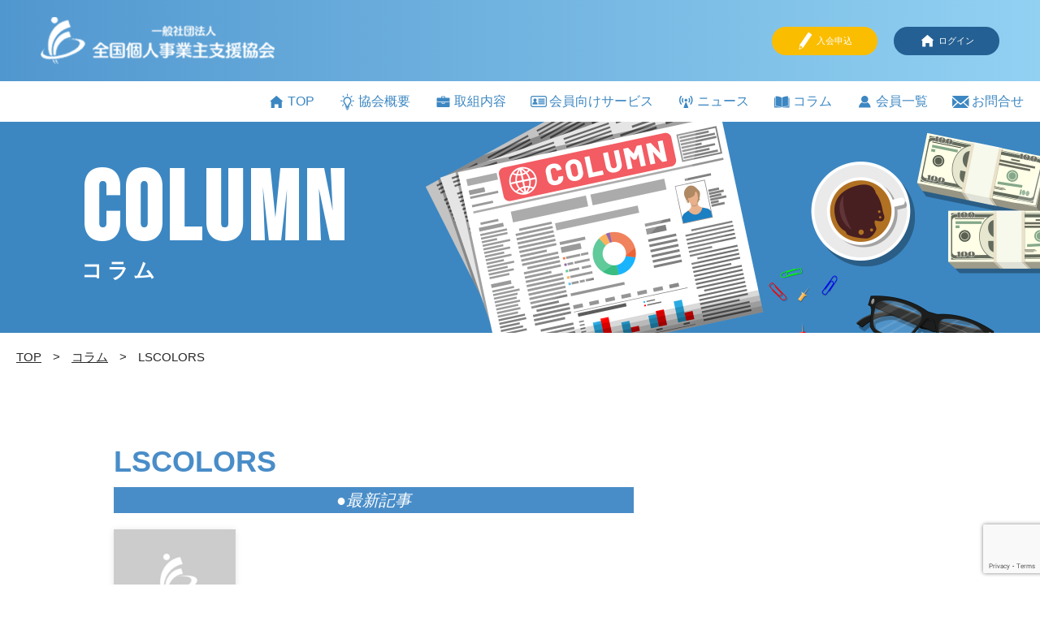

--- FILE ---
content_type: text/html; charset=UTF-8
request_url: https://kojinjigyou.org/tag/lscolors/
body_size: 5277
content:
<!doctype html>
<html lang="ja" class="no-js">
<head>
	<meta charset="utf-8">
	<!-- Global site tag (gtag.js) - Google Analytics -->
	<script async src="https://www.googletagmanager.com/gtag/js?id=UA-122948903-1"></script>
	<script>
	  window.dataLayer = window.dataLayer || [];
	  function gtag(){dataLayer.push(arguments);}
	  gtag('js', new Date());

	  gtag('config', 'UA-122948903-1');
	</script>
	<meta http-equiv="X-UA-Compatible" content="IE=edge">
	<meta name="viewport" content="width=device-width,initial-scale=1.0,minimum-scale=1.0,user-scalable=yes">
	<meta name="description" content="">
	
	<link rel="shortcut icon" href="https://kojinjigyou.org/wp-content/themes/kojin/favicon.ico">
	
		<!-- All in One SEO 4.0.18 -->
		<title>LSCOLORS | 全国個人事業主支援協会</title>
		<link rel="canonical" href="https://kojinjigyou.org/tag/lscolors/" />
		<script type="application/ld+json" class="aioseo-schema">
			{"@context":"https:\/\/schema.org","@graph":[{"@type":"WebSite","@id":"https:\/\/kojinjigyou.org\/#website","url":"https:\/\/kojinjigyou.org\/","name":"\u5168\u56fd\u500b\u4eba\u4e8b\u696d\u4e3b\u652f\u63f4\u5354\u4f1a","description":"\u500b\u4eba\u4e8b\u696d\u4e3b\u306e\u6d3b\u52d5\u3057\u3084\u3059\u3044\u74b0\u5883\u3065\u304f\u308a\u3092\u76ee\u6307\u3057\u307e\u3059\u3002","publisher":{"@id":"https:\/\/kojinjigyou.org\/#organization"}},{"@type":"Organization","@id":"https:\/\/kojinjigyou.org\/#organization","name":"\u5168\u56fd\u500b\u4eba\u4e8b\u696d\u4e3b\u652f\u63f4\u5354\u4f1a","url":"https:\/\/kojinjigyou.org\/"},{"@type":"BreadcrumbList","@id":"https:\/\/kojinjigyou.org\/tag\/lscolors\/#breadcrumblist","itemListElement":[{"@type":"ListItem","@id":"https:\/\/kojinjigyou.org\/#listItem","position":"1","item":{"@id":"https:\/\/kojinjigyou.org\/#item","name":"\u30db\u30fc\u30e0","description":"\u500b\u4eba\u4e8b\u696d\u4e3b\u306e\u6d3b\u52d5\u3057\u3084\u3059\u3044\u74b0\u5883\u3065\u304f\u308a\u3092\u76ee\u6307\u3057\u307e\u3059\u3002","url":"https:\/\/kojinjigyou.org\/"},"nextItem":"https:\/\/kojinjigyou.org\/tag\/lscolors\/#listItem"},{"@type":"ListItem","@id":"https:\/\/kojinjigyou.org\/tag\/lscolors\/#listItem","position":"2","item":{"@id":"https:\/\/kojinjigyou.org\/tag\/lscolors\/#item","name":"LSCOLORS","url":"https:\/\/kojinjigyou.org\/tag\/lscolors\/"},"previousItem":"https:\/\/kojinjigyou.org\/#listItem"}]},{"@type":"CollectionPage","@id":"https:\/\/kojinjigyou.org\/tag\/lscolors\/#collectionpage","url":"https:\/\/kojinjigyou.org\/tag\/lscolors\/","name":"LSCOLORS | \u5168\u56fd\u500b\u4eba\u4e8b\u696d\u4e3b\u652f\u63f4\u5354\u4f1a","inLanguage":"ja","isPartOf":{"@id":"https:\/\/kojinjigyou.org\/#website"},"breadcrumb":{"@id":"https:\/\/kojinjigyou.org\/tag\/lscolors\/#breadcrumblist"}}]}
		</script>
		<!-- All in One SEO -->

<link rel='dns-prefetch' href='//www.google.com' />
<link rel='dns-prefetch' href='//ajax.googleapis.com' />
<link rel='dns-prefetch' href='//unpkg.com' />
<link rel='dns-prefetch' href='//fonts.googleapis.com' />
<link rel='dns-prefetch' href='//use.fontawesome.com' />
<link rel="alternate" type="application/rss+xml" title="全国個人事業主支援協会 &raquo; LSCOLORS タグのフィード" href="https://kojinjigyou.org/tag/lscolors/feed/" />
<link rel='stylesheet' id='wp-block-library-css'  href='https://kojinjigyou.org/wp-includes/css/dist/block-library/style.min.css?ver=5.6.16' type='text/css' media='all' />
<link rel='stylesheet' id='bp-member-block-css'  href='https://kojinjigyou.org/wp-content/plugins/buddypress/bp-members/css/blocks/member.min.css?ver=6.3.0' type='text/css' media='all' />
<link rel='stylesheet' id='bp-legacy-css-css'  href='https://kojinjigyou.org/wp-content/plugins/buddypress/bp-templates/bp-legacy/css/buddypress.min.css?ver=6.3.0' type='text/css' media='screen' />
<link rel='stylesheet' id='contact-form-7-css'  href='https://kojinjigyou.org/wp-content/plugins/contact-form-7/includes/css/styles.css?ver=5.3.2' type='text/css' media='all' />
<link rel='stylesheet' id='ts_fab_css-css'  href='https://kojinjigyou.org/wp-content/plugins/fancier-author-box/css/ts-fab.min.css?ver=1.4' type='text/css' media='all' />
<link rel='stylesheet' id='toc-screen-css'  href='https://kojinjigyou.org/wp-content/plugins/table-of-contents-plus/screen.min.css?ver=2002' type='text/css' media='all' />
<link rel='stylesheet' id='whats-new-style-css'  href='https://kojinjigyou.org/wp-content/plugins/whats-new-genarator/whats-new.css?ver=2.0.2' type='text/css' media='all' />
<link rel='stylesheet' id='wordpress-popular-posts-css-css'  href='https://kojinjigyou.org/wp-content/plugins/wordpress-popular-posts/assets/css/wpp.css?ver=5.2.4' type='text/css' media='all' />
<link rel='stylesheet' id='Bebas-css'  href='//fonts.googleapis.com/css2?family=Bebas+Neue&#038;display=swap&#038;ver=5.6.16' type='text/css' media='all' />
<link rel='stylesheet' id='fontawesome-css'  href='//use.fontawesome.com/releases/v5.6.1/css/all.css?ver=5.6.16' type='text/css' media='all' />
<link rel='stylesheet' id='ress-css'  href='https://kojinjigyou.org/wp-content/themes/kojin/css/ress.css?ver=5.6.16' type='text/css' media='all' />
<link rel='stylesheet' id='s_hint-css'  href='//unpkg.com/scroll-hint@latest/css/scroll-hint.css?ver=5.6.16' type='text/css' media='all' />
<link rel='stylesheet' id='pushy-css'  href='https://kojinjigyou.org/wp-content/themes/kojin/css/pushy.css?ver=5.6.16' type='text/css' media='all' />
<link rel='stylesheet' id='style-css'  href='https://kojinjigyou.org/wp-content/themes/kojin/style.css?20220517&#038;ver=5.6.16' type='text/css' media='all' />
<script type='text/javascript' src='//ajax.googleapis.com/ajax/libs/jquery/3.2.1/jquery.min.js?ver=5.6.16' id='jquery-js'></script>
<script type='text/javascript' id='bp-confirm-js-extra'>
/* <![CDATA[ */
var BP_Confirm = {"are_you_sure":"\u672c\u5f53\u306b\u5b9f\u884c\u3057\u307e\u3059\u304b ?"};
/* ]]> */
</script>
<script type='text/javascript' src='https://kojinjigyou.org/wp-content/plugins/buddypress/bp-core/js/confirm.min.js?ver=6.3.0' id='bp-confirm-js'></script>
<script type='text/javascript' src='https://kojinjigyou.org/wp-content/plugins/buddypress/bp-core/js/widget-members.min.js?ver=6.3.0' id='bp-widget-members-js'></script>
<script type='text/javascript' src='https://kojinjigyou.org/wp-content/plugins/buddypress/bp-core/js/jquery-query.min.js?ver=6.3.0' id='bp-jquery-query-js'></script>
<script type='text/javascript' src='https://kojinjigyou.org/wp-content/plugins/buddypress/bp-core/js/vendor/jquery-cookie.min.js?ver=6.3.0' id='bp-jquery-cookie-js'></script>
<script type='text/javascript' src='https://kojinjigyou.org/wp-content/plugins/buddypress/bp-core/js/vendor/jquery-scroll-to.min.js?ver=6.3.0' id='bp-jquery-scroll-to-js'></script>
<script type='text/javascript' id='bp-legacy-js-js-extra'>
/* <![CDATA[ */
var BP_DTheme = {"accepted":"\u627f\u8a8d\u6e08\u307f","close":"\u9589\u3058\u308b","comments":"\u30b3\u30e1\u30f3\u30c8","leave_group_confirm":"\u672c\u5f53\u306b\u3053\u306e\u30b0\u30eb\u30fc\u30d7\u304b\u3089\u96e2\u8131\u3057\u307e\u3059\u304b ?","mark_as_fav":"\u304a\u6c17\u306b\u5165\u308a","my_favs":"\u304a\u6c17\u306b\u5165\u308a","rejected":"\u5374\u4e0b\u6e08\u307f","remove_fav":"\u304a\u6c17\u306b\u5165\u308a\u304b\u3089\u524a\u9664","show_all":"\u3059\u3079\u3066\u8868\u793a","show_all_comments":"\u3053\u306e\u30b9\u30ec\u30c3\u30c9\u306e\u3059\u3079\u3066\u306e\u30b3\u30e1\u30f3\u30c8\u3092\u898b\u308b","show_x_comments":"\u3059\u3079\u3066\u306e\u30b3\u30e1\u30f3\u30c8\u3092\u8868\u793a  (%d)","unsaved_changes":"\u30d7\u30ed\u30d5\u30a3\u30fc\u30eb\u306b\u4fdd\u5b58\u3055\u308c\u3066\u3044\u306a\u5909\u66f4\u304c\u3042\u308a\u307e\u3059\u3002\u3053\u306e\u30da\u30fc\u30b8\u304b\u3089\u79fb\u52d5\u3059\u308b\u3068\u3001\u5909\u66f4\u304c\u3059\u3079\u3066\u5931\u308f\u308c\u307e\u3059\u3002","view":"\u8868\u793a","store_filter_settings":""};
/* ]]> */
</script>
<script type='text/javascript' src='https://kojinjigyou.org/wp-content/plugins/buddypress/bp-templates/bp-legacy/js/buddypress.min.js?ver=6.3.0' id='bp-legacy-js-js'></script>
<script type='text/javascript' src='https://kojinjigyou.org/wp-content/plugins/fancier-author-box/js/ts-fab.min.js?ver=1.4' id='ts_fab_js-js'></script>
<script type='application/json' id='wpp-json'>
{"sampling_active":0,"sampling_rate":100,"ajax_url":"https:\/\/kojinjigyou.org\/wp-json\/wordpress-popular-posts\/v1\/popular-posts","ID":0,"token":"5c08948821","lang":0,"debug":0}
</script>
<script type='text/javascript' src='https://kojinjigyou.org/wp-content/plugins/wordpress-popular-posts/assets/js/wpp.min.js?ver=5.2.4' id='wpp-js-js'></script>
<link rel="https://api.w.org/" href="https://kojinjigyou.org/wp-json/" /><link rel="alternate" type="application/json" href="https://kojinjigyou.org/wp-json/wp/v2/tags/479" />
	<script type="text/javascript">var ajaxurl = 'https://kojinjigyou.org/wp-admin/admin-ajax.php';</script>

<link rel="icon" href="https://kojinjigyou.org/wp-content/uploads/2018/07/cropped-s-nega-32x32.jpg" sizes="32x32" />
<link rel="icon" href="https://kojinjigyou.org/wp-content/uploads/2018/07/cropped-s-nega-192x192.jpg" sizes="192x192" />
<link rel="apple-touch-icon" href="https://kojinjigyou.org/wp-content/uploads/2018/07/cropped-s-nega-180x180.jpg" />
<meta name="msapplication-TileImage" content="https://kojinjigyou.org/wp-content/uploads/2018/07/cropped-s-nega-270x270.jpg" />
	</head>
<body id="body">
	<header class="header">
		<div class="inner">
			<h1><a href="https://kojinjigyou.org"><img src="https://kojinjigyou.org/wp-content/themes/kojin/img/logo.png" alt="一般社団法人 全国個人事業主支援協会"></a></h1>
			<div class="header_right">
				<!-- 会員数コメントアウト_2021.0212
				<p>
					<span>現在の会員数：</span>
					<span><span class="sbs-count-users">25</span>人</span>
				</p>
				-->
				<ul ontouchstart="">
					<li><a href="https://kojinjigyou.org/entry/"><img src="https://kojinjigyou.org/wp-content/themes/kojin/img/icon/member_ent_w.png" alt="会員登録">入会申込</a></li>
										<li><a href="https://kojinjigyou.org/wp-login.php"><img src="https://kojinjigyou.org/wp-content/themes/kojin/img/icon/login.png" alt="ログイン">ログイン</a></li>
									</ul>
			</div>
		</div>
		<div class="menuButtons">
			<button class="menu-btn sp_only">
				<div><span></span><span></span><span></span>
				</div>
			</button>
		</div>
		<nav class="pushy pushy-right spNav" data-focus="#first-link">
			<div class="pushy-content">
				<div class="pushy_logo_box">
					<img src="https://kojinjigyou.org/wp-content/themes/kojin/img/logo.png" alt="一般社団法人 全国個人事業主支援協会">
				</div>
				<ul><li class="menu-item menu-item-type-post_type menu-item-object-page menu-item-home menu-item-7241"><a href="https://kojinjigyou.org/"><img src="/wp-content/themes/kojin/img/icon/home.png" alt="TOP">TOP</a></li>
<li class="menu-item menu-item-type-post_type menu-item-object-page menu-item-7243"><a href="https://kojinjigyou.org/about/"><img src="/wp-content/themes/kojin/img/icon/ov.png" alt="協会概要">協会概要</a></li>
<li class="menu-item menu-item-type-post_type menu-item-object-page menu-item-7242"><a href="https://kojinjigyou.org/activity/"><img src="/wp-content/themes/kojin/img/icon/initi.png" alt="取組内容">取組内容</a></li>
<li class="menu-item menu-item-type-post_type menu-item-object-page menu-item-has-children menu-item-36444"><a href="https://kojinjigyou.org/benefits/"><img src="/wp-content/themes/kojin/img/icon/idcard.png" alt="会員向けサービス">会員向けサービス</a>
<ul class="sub-menu">
	<li class="menu-item menu-item-type-custom menu-item-object-custom menu-item-36445"><a href="/kojin/benefits/#insurance">賠償責任保険</a></li>
</ul>
</li>
<li class="menu-item menu-item-type-taxonomy menu-item-object-category menu-item-7245"><a href="https://kojinjigyou.org/category/news/"><img src="/wp-content/themes/kojin/img/icon/news.png" alt="ニュース">ニュース</a></li>
<li class="menu-item menu-item-type-post_type menu-item-object-page menu-item-7244"><a href="https://kojinjigyou.org/column/"><img src="/wp-content/themes/kojin/img/icon/col.png" alt="コラム">コラム</a></li>
<li class="menu-item menu-item-type-post_type menu-item-object-page menu-item-7246"><a href="https://kojinjigyou.org/member/"><img src="/wp-content/themes/kojin/img/icon/member.png" alt="会員一覧">会員一覧</a></li>
<li class="menu-item menu-item-type-post_type menu-item-object-page menu-item-7247"><a href="https://kojinjigyou.org/contact/"><img src="/wp-content/themes/kojin/img/icon/contact.png" alt="お問合せ">お問合せ</a></li>
</ul>				<div class="member_cnt">
					<!-- 会員数コメントアウト_2021.0212
					<span>現在の会員数：</span>
					<span><span class="count-users">25</span>人</span>
					-->
					<ul>
						<li><a href="https://kojinjigyou.org/entry/"><img src="https://kojinjigyou.org/wp-content/themes/kojin/img/icon/member_ent_w.png" alt="会員登録">入会申込</a></li>
												<li><a href="https://kojinjigyou.org/wp-login.php"><img src="https://kojinjigyou.org/wp-content/themes/kojin/img/icon/login.png" alt="ログイン">ログイン</a></li>
											</ul>
				</div>
			</div>
		</nav>
		<nav class="pcNav">
			<ul><li class="menu-item menu-item-type-post_type menu-item-object-page menu-item-home menu-item-7124"><a href="https://kojinjigyou.org/"><img src="/wp-content/themes/kojin/img/icon/home.png" alt="TOP">TOP</a></li>
<li class="menu-item menu-item-type-post_type menu-item-object-page menu-item-7119"><a href="https://kojinjigyou.org/about/"><img src="/wp-content/themes/kojin/img/icon/ov.png" alt="協会概要">協会概要</a></li>
<li class="menu-item menu-item-type-post_type menu-item-object-page menu-item-7117"><a href="https://kojinjigyou.org/activity/"><img src="/wp-content/themes/kojin/img/icon/initi.png" alt="取組内容">取組内容</a></li>
<li class="menu-item menu-item-type-post_type menu-item-object-page menu-item-has-children menu-item-36432"><a href="https://kojinjigyou.org/benefits/"><img src="/wp-content/themes/kojin/img/icon/idcard.png" alt="会員向けサービス">会員向けサービス</a>
<ul class="sub-menu">
	<li class="menu-item menu-item-type-custom menu-item-object-custom menu-item-36433"><a href="/kojin/benefits/#insurance">賠償責任保険</a></li>
</ul>
</li>
<li class="menu-item menu-item-type-taxonomy menu-item-object-category menu-item-7120"><a href="https://kojinjigyou.org/category/news/"><img src="/wp-content/themes/kojin/img/icon/news.png" alt="ニュース">ニュース</a></li>
<li class="menu-item menu-item-type-post_type menu-item-object-page menu-item-7167"><a href="https://kojinjigyou.org/column/"><img src="/wp-content/themes/kojin/img/icon/col.png" alt="コラム">コラム</a></li>
<li class="menu-item menu-item-type-post_type menu-item-object-page menu-item-7122"><a href="https://kojinjigyou.org/member/"><img src="/wp-content/themes/kojin/img/icon/member.png" alt="会員一覧">会員一覧</a></li>
<li class="nav_cont menu-item menu-item-type-post_type menu-item-object-page menu-item-7123"><a href="https://kojinjigyou.org/contact/"><img src="/wp-content/themes/kojin/img/icon/contact.png" alt="お問合せ">お問合せ</a></li>
</ul>		</nav>
	</header>
	<div class="wrap">
<div class="pageTitle bg-column">
	<div class="inner">
		<h2>
			<span>COLUMN </span>
			<span>コラム</span>
		</h2>
	</div>
</div>
<div class="breadcrumbs" typeof="BreadcrumbList" vocab="https://schema.org/">
			<ul>
				<!-- Breadcrumb NavXT 6.6.0 -->
<span property="itemListElement" typeof="ListItem"><a property="item" typeof="WebPage" title="Go to 全国個人事業主支援協会." href="https://kojinjigyou.org" class="home" ><span property="name">TOP</span></a><meta property="position" content="1"></span> &gt; <span property="itemListElement" typeof="ListItem"><span property="name" class="post"><a href="https://kojinjigyou.org/column/" property="item" typeof="WebPage" title="Go to the コラム category archives.">コラム</a></span><meta property="url" content=""><meta property="position" content="2"></span> &gt; <span property="itemListElement" typeof="ListItem"><span property="name" class="archive taxonomy post_tag current-item">LSCOLORS</span><meta property="url" content="https://kojinjigyou.org/tag/lscolors/"><meta property="position" content="3"></span>			</ul>
		</div>
</div>
<div class="common-contents column">
<div class="columnLeft">
	<h3>LSCOLORS</h3>
		<h4><span class="circle">●</span>最新記事</h4>
		<div class="newPost">
					<a href="https://kojinjigyou.org/20342/">
				<dl>
					<dt>
													<img src="https://kojinjigyou.org/wp-content/themes/kojin/img/noimage200.png" alt="Macのターミナル（zsh）のlsを色付きにする方法">
											</dt>
					<dd>Macのターミナル（zsh）のlsを色付きにする方法</dd>
				</dl>
			</a>
				</div>
		<div class="pagenations">
					</div>
</div>
<div class="sidebar">
	<div class="sideAd"><div class="so-widget-sow-editor so-widget-sow-editor-base">
<div class="siteorigin-widget-tinymce textwidget">
	<p><script async src="//pagead2.googlesyndication.com/pagead/js/adsbygoogle.js"></script><br />
<!-- 個人事業主支援協会 --><br />
<ins class="adsbygoogle" style="display: block;" data-ad-client="ca-pub-0564295271954585" data-ad-slot="6936618649" data-ad-format="auto" data-full-width-responsive="true"></ins><br />
<script>
(adsbygoogle = window.adsbygoogle || []).push({});
</script></p>
</div>
</div></div><div class="sideAd"><div class="so-widget-sow-editor so-widget-sow-editor-base">
<div class="siteorigin-widget-tinymce textwidget">
	<p><script async src="//pagead2.googlesyndication.com/pagead/js/adsbygoogle.js"></script><br />
<!-- 個人事業主支援協会 --><br />
<ins class="adsbygoogle" style="display: block;" data-ad-client="ca-pub-0564295271954585" data-ad-slot="6936618649" data-ad-format="auto" data-full-width-responsive="true"></ins><br />
<script>
(adsbygoogle = window.adsbygoogle || []).push({});
</script></p>
</div>
</div></div></div>
</div>
	</div>
	<footer>
		<div class="inner">
		<div class="footer__inner__left">
			<a href="https://kojinjigyou.org"><img src="https://kojinjigyou.org/wp-content/themes/kojin/img/footer_logo.png" alt="一般社団法人 全国個人事業主支援協会" class="footer_logo"></a>
		</div>
		<ul><li class="menu-item menu-item-type-post_type menu-item-object-page menu-item-home menu-item-7125"><a href="https://kojinjigyou.org/">TOP</a></li>
<li class="menu-item menu-item-type-post_type menu-item-object-page menu-item-7126"><a href="https://kojinjigyou.org/about/">協会概要</a></li>
<li class="menu-item menu-item-type-post_type menu-item-object-page menu-item-7127"><a href="https://kojinjigyou.org/activity/">取組内容</a></li>
</ul>		<ul><li class="menu-item menu-item-type-post_type menu-item-object-page menu-item-has-children menu-item-36436"><a href="https://kojinjigyou.org/benefits/">会員向けサービス</a>
<ul class="sub-menu">
	<li class="menu-item menu-item-type-custom menu-item-object-custom menu-item-36437"><a href="/kojin/benefits/#insurance">賠償責任保険</a></li>
</ul>
</li>
<li class="menu-item menu-item-type-taxonomy menu-item-object-category menu-item-36438"><a href="https://kojinjigyou.org/category/news/">ニュース</a></li>
<li class="menu-item menu-item-type-post_type menu-item-object-page menu-item-7215"><a href="https://kojinjigyou.org/column/">コラム</a></li>
</ul>		<ul class="pc_only"><li class="menu-item menu-item-type-post_type menu-item-object-page menu-item-36439"><a href="https://kojinjigyou.org/member/">会員一覧</a></li>
<li class="menu-item menu-item-type-post_type menu-item-object-page menu-item-36440"><a href="https://kojinjigyou.org/contact/">お問合せ</a></li>
<li class="menu-item menu-item-type-custom menu-item-object-custom menu-item-36441"><a href="https://kojinjigyou.org/about/#access">アクセス</a></li>
<li class="ft_fb menu-item menu-item-type-custom menu-item-object-custom menu-item-7135"><a target="_blank" rel="noopener" href="https://www.facebook.com/kojinjigyou.org">facebook</a></li>
</ul>		<ul class="sp_only"><li class="menu-item menu-item-type-post_type menu-item-object-page menu-item-36449"><a href="https://kojinjigyou.org/member/">会員一覧</a></li>
<li class="menu-item menu-item-type-post_type menu-item-object-page menu-item-36450"><a href="https://kojinjigyou.org/contact/">お問合せ</a></li>
<li class="menu-item menu-item-type-custom menu-item-object-custom menu-item-36451"><a href="https://kojinjigyou.org/about/#access">アクセス</a></li>
</ul>		<ul class="f_menu_sp"><li class="menu-item menu-item-type-post_type menu-item-object-page menu-item-36446"><a href="https://kojinjigyou.org/kiyaku/">利用規約</a></li>
<li class="menu-item menu-item-type-post_type menu-item-object-page menu-item-36447"><a href="https://kojinjigyou.org/policy/">プライバシーポリシー</a></li>
<li class="ft_fb menu-item menu-item-type-custom menu-item-object-custom menu-item-36448"><a target="_blank" rel="noopener" href="https://www.facebook.com/kojinjigyou.org">Facebook</a></li>
</ul>		</div>
		<div class="bottom">
			<small>&copy; 2025 一般社団法人 全国個人事業主支援協会</small>
		<ul><li class="menu-item menu-item-type-post_type menu-item-object-page menu-item-36442"><a href="https://kojinjigyou.org/kiyaku/">利用規約</a></li>
<li class="menu-item menu-item-type-post_type menu-item-object-page menu-item-36443"><a href="https://kojinjigyou.org/policy/">プライバシーポリシー</a></li>
</ul>		</div>
		<script type='text/javascript' id='contact-form-7-js-extra'>
/* <![CDATA[ */
var wpcf7 = {"apiSettings":{"root":"https:\/\/kojinjigyou.org\/wp-json\/contact-form-7\/v1","namespace":"contact-form-7\/v1"}};
/* ]]> */
</script>
<script type='text/javascript' src='https://kojinjigyou.org/wp-content/plugins/contact-form-7/includes/js/scripts.js?ver=5.3.2' id='contact-form-7-js'></script>
<script type='text/javascript' id='toc-front-js-extra'>
/* <![CDATA[ */
var tocplus = {"smooth_scroll":"1","visibility_show":"\u958b\u304f","visibility_hide":"\u9589\u3058\u308b","width":"Auto"};
/* ]]> */
</script>
<script type='text/javascript' src='https://kojinjigyou.org/wp-content/plugins/table-of-contents-plus/front.min.js?ver=2002' id='toc-front-js'></script>
<script type='text/javascript' src='https://www.google.com/recaptcha/api.js?render=6LfgLooqAAAAAA6CxFCzsjARvd90qTTnGLrFEJ1o&#038;ver=3.0' id='google-recaptcha-js'></script>
<script type='text/javascript' id='wpcf7-recaptcha-js-extra'>
/* <![CDATA[ */
var wpcf7_recaptcha = {"sitekey":"6LfgLooqAAAAAA6CxFCzsjARvd90qTTnGLrFEJ1o","actions":{"homepage":"homepage","contactform":"contactform"}};
/* ]]> */
</script>
<script type='text/javascript' src='https://kojinjigyou.org/wp-content/plugins/contact-form-7/modules/recaptcha/script.js?ver=5.3.2' id='wpcf7-recaptcha-js'></script>
<script type='text/javascript' src='//unpkg.com/scroll-hint@latest/js/scroll-hint.min.js?ver=5.6.16' id='s_hintjs-js'></script>
<script type='text/javascript' src='https://kojinjigyou.org/wp-content/themes/kojin/js/pushy.js?ver=5.6.16' id='pushy-js'></script>
<script type='text/javascript' src='https://kojinjigyou.org/wp-content/themes/kojin/js/fitie.js?ver=5.6.16' id='fitie-js'></script>
<script type='text/javascript' src='https://kojinjigyou.org/wp-content/themes/kojin/js/app.js?20210309&#038;ver=5.6.16' id='app-js'></script>
<script type='text/javascript' src='https://kojinjigyou.org/wp-includes/js/wp-embed.min.js?ver=5.6.16' id='wp-embed-js'></script>
		<!--<a href="#top" class="topBtn js-smooth-scroll" id="topBtn"><i class="fas fa-chevron-up"></i><br><span>PAGE<br>TOP</span></a>-->
	</footer>
</body>
</html>


--- FILE ---
content_type: text/html; charset=utf-8
request_url: https://www.google.com/recaptcha/api2/anchor?ar=1&k=6LfgLooqAAAAAA6CxFCzsjARvd90qTTnGLrFEJ1o&co=aHR0cHM6Ly9rb2ppbmppZ3lvdS5vcmc6NDQz&hl=en&v=TkacYOdEJbdB_JjX802TMer9&size=invisible&anchor-ms=20000&execute-ms=15000&cb=oz3crf6xn9i4
body_size: 45283
content:
<!DOCTYPE HTML><html dir="ltr" lang="en"><head><meta http-equiv="Content-Type" content="text/html; charset=UTF-8">
<meta http-equiv="X-UA-Compatible" content="IE=edge">
<title>reCAPTCHA</title>
<style type="text/css">
/* cyrillic-ext */
@font-face {
  font-family: 'Roboto';
  font-style: normal;
  font-weight: 400;
  src: url(//fonts.gstatic.com/s/roboto/v18/KFOmCnqEu92Fr1Mu72xKKTU1Kvnz.woff2) format('woff2');
  unicode-range: U+0460-052F, U+1C80-1C8A, U+20B4, U+2DE0-2DFF, U+A640-A69F, U+FE2E-FE2F;
}
/* cyrillic */
@font-face {
  font-family: 'Roboto';
  font-style: normal;
  font-weight: 400;
  src: url(//fonts.gstatic.com/s/roboto/v18/KFOmCnqEu92Fr1Mu5mxKKTU1Kvnz.woff2) format('woff2');
  unicode-range: U+0301, U+0400-045F, U+0490-0491, U+04B0-04B1, U+2116;
}
/* greek-ext */
@font-face {
  font-family: 'Roboto';
  font-style: normal;
  font-weight: 400;
  src: url(//fonts.gstatic.com/s/roboto/v18/KFOmCnqEu92Fr1Mu7mxKKTU1Kvnz.woff2) format('woff2');
  unicode-range: U+1F00-1FFF;
}
/* greek */
@font-face {
  font-family: 'Roboto';
  font-style: normal;
  font-weight: 400;
  src: url(//fonts.gstatic.com/s/roboto/v18/KFOmCnqEu92Fr1Mu4WxKKTU1Kvnz.woff2) format('woff2');
  unicode-range: U+0370-0377, U+037A-037F, U+0384-038A, U+038C, U+038E-03A1, U+03A3-03FF;
}
/* vietnamese */
@font-face {
  font-family: 'Roboto';
  font-style: normal;
  font-weight: 400;
  src: url(//fonts.gstatic.com/s/roboto/v18/KFOmCnqEu92Fr1Mu7WxKKTU1Kvnz.woff2) format('woff2');
  unicode-range: U+0102-0103, U+0110-0111, U+0128-0129, U+0168-0169, U+01A0-01A1, U+01AF-01B0, U+0300-0301, U+0303-0304, U+0308-0309, U+0323, U+0329, U+1EA0-1EF9, U+20AB;
}
/* latin-ext */
@font-face {
  font-family: 'Roboto';
  font-style: normal;
  font-weight: 400;
  src: url(//fonts.gstatic.com/s/roboto/v18/KFOmCnqEu92Fr1Mu7GxKKTU1Kvnz.woff2) format('woff2');
  unicode-range: U+0100-02BA, U+02BD-02C5, U+02C7-02CC, U+02CE-02D7, U+02DD-02FF, U+0304, U+0308, U+0329, U+1D00-1DBF, U+1E00-1E9F, U+1EF2-1EFF, U+2020, U+20A0-20AB, U+20AD-20C0, U+2113, U+2C60-2C7F, U+A720-A7FF;
}
/* latin */
@font-face {
  font-family: 'Roboto';
  font-style: normal;
  font-weight: 400;
  src: url(//fonts.gstatic.com/s/roboto/v18/KFOmCnqEu92Fr1Mu4mxKKTU1Kg.woff2) format('woff2');
  unicode-range: U+0000-00FF, U+0131, U+0152-0153, U+02BB-02BC, U+02C6, U+02DA, U+02DC, U+0304, U+0308, U+0329, U+2000-206F, U+20AC, U+2122, U+2191, U+2193, U+2212, U+2215, U+FEFF, U+FFFD;
}
/* cyrillic-ext */
@font-face {
  font-family: 'Roboto';
  font-style: normal;
  font-weight: 500;
  src: url(//fonts.gstatic.com/s/roboto/v18/KFOlCnqEu92Fr1MmEU9fCRc4AMP6lbBP.woff2) format('woff2');
  unicode-range: U+0460-052F, U+1C80-1C8A, U+20B4, U+2DE0-2DFF, U+A640-A69F, U+FE2E-FE2F;
}
/* cyrillic */
@font-face {
  font-family: 'Roboto';
  font-style: normal;
  font-weight: 500;
  src: url(//fonts.gstatic.com/s/roboto/v18/KFOlCnqEu92Fr1MmEU9fABc4AMP6lbBP.woff2) format('woff2');
  unicode-range: U+0301, U+0400-045F, U+0490-0491, U+04B0-04B1, U+2116;
}
/* greek-ext */
@font-face {
  font-family: 'Roboto';
  font-style: normal;
  font-weight: 500;
  src: url(//fonts.gstatic.com/s/roboto/v18/KFOlCnqEu92Fr1MmEU9fCBc4AMP6lbBP.woff2) format('woff2');
  unicode-range: U+1F00-1FFF;
}
/* greek */
@font-face {
  font-family: 'Roboto';
  font-style: normal;
  font-weight: 500;
  src: url(//fonts.gstatic.com/s/roboto/v18/KFOlCnqEu92Fr1MmEU9fBxc4AMP6lbBP.woff2) format('woff2');
  unicode-range: U+0370-0377, U+037A-037F, U+0384-038A, U+038C, U+038E-03A1, U+03A3-03FF;
}
/* vietnamese */
@font-face {
  font-family: 'Roboto';
  font-style: normal;
  font-weight: 500;
  src: url(//fonts.gstatic.com/s/roboto/v18/KFOlCnqEu92Fr1MmEU9fCxc4AMP6lbBP.woff2) format('woff2');
  unicode-range: U+0102-0103, U+0110-0111, U+0128-0129, U+0168-0169, U+01A0-01A1, U+01AF-01B0, U+0300-0301, U+0303-0304, U+0308-0309, U+0323, U+0329, U+1EA0-1EF9, U+20AB;
}
/* latin-ext */
@font-face {
  font-family: 'Roboto';
  font-style: normal;
  font-weight: 500;
  src: url(//fonts.gstatic.com/s/roboto/v18/KFOlCnqEu92Fr1MmEU9fChc4AMP6lbBP.woff2) format('woff2');
  unicode-range: U+0100-02BA, U+02BD-02C5, U+02C7-02CC, U+02CE-02D7, U+02DD-02FF, U+0304, U+0308, U+0329, U+1D00-1DBF, U+1E00-1E9F, U+1EF2-1EFF, U+2020, U+20A0-20AB, U+20AD-20C0, U+2113, U+2C60-2C7F, U+A720-A7FF;
}
/* latin */
@font-face {
  font-family: 'Roboto';
  font-style: normal;
  font-weight: 500;
  src: url(//fonts.gstatic.com/s/roboto/v18/KFOlCnqEu92Fr1MmEU9fBBc4AMP6lQ.woff2) format('woff2');
  unicode-range: U+0000-00FF, U+0131, U+0152-0153, U+02BB-02BC, U+02C6, U+02DA, U+02DC, U+0304, U+0308, U+0329, U+2000-206F, U+20AC, U+2122, U+2191, U+2193, U+2212, U+2215, U+FEFF, U+FFFD;
}
/* cyrillic-ext */
@font-face {
  font-family: 'Roboto';
  font-style: normal;
  font-weight: 900;
  src: url(//fonts.gstatic.com/s/roboto/v18/KFOlCnqEu92Fr1MmYUtfCRc4AMP6lbBP.woff2) format('woff2');
  unicode-range: U+0460-052F, U+1C80-1C8A, U+20B4, U+2DE0-2DFF, U+A640-A69F, U+FE2E-FE2F;
}
/* cyrillic */
@font-face {
  font-family: 'Roboto';
  font-style: normal;
  font-weight: 900;
  src: url(//fonts.gstatic.com/s/roboto/v18/KFOlCnqEu92Fr1MmYUtfABc4AMP6lbBP.woff2) format('woff2');
  unicode-range: U+0301, U+0400-045F, U+0490-0491, U+04B0-04B1, U+2116;
}
/* greek-ext */
@font-face {
  font-family: 'Roboto';
  font-style: normal;
  font-weight: 900;
  src: url(//fonts.gstatic.com/s/roboto/v18/KFOlCnqEu92Fr1MmYUtfCBc4AMP6lbBP.woff2) format('woff2');
  unicode-range: U+1F00-1FFF;
}
/* greek */
@font-face {
  font-family: 'Roboto';
  font-style: normal;
  font-weight: 900;
  src: url(//fonts.gstatic.com/s/roboto/v18/KFOlCnqEu92Fr1MmYUtfBxc4AMP6lbBP.woff2) format('woff2');
  unicode-range: U+0370-0377, U+037A-037F, U+0384-038A, U+038C, U+038E-03A1, U+03A3-03FF;
}
/* vietnamese */
@font-face {
  font-family: 'Roboto';
  font-style: normal;
  font-weight: 900;
  src: url(//fonts.gstatic.com/s/roboto/v18/KFOlCnqEu92Fr1MmYUtfCxc4AMP6lbBP.woff2) format('woff2');
  unicode-range: U+0102-0103, U+0110-0111, U+0128-0129, U+0168-0169, U+01A0-01A1, U+01AF-01B0, U+0300-0301, U+0303-0304, U+0308-0309, U+0323, U+0329, U+1EA0-1EF9, U+20AB;
}
/* latin-ext */
@font-face {
  font-family: 'Roboto';
  font-style: normal;
  font-weight: 900;
  src: url(//fonts.gstatic.com/s/roboto/v18/KFOlCnqEu92Fr1MmYUtfChc4AMP6lbBP.woff2) format('woff2');
  unicode-range: U+0100-02BA, U+02BD-02C5, U+02C7-02CC, U+02CE-02D7, U+02DD-02FF, U+0304, U+0308, U+0329, U+1D00-1DBF, U+1E00-1E9F, U+1EF2-1EFF, U+2020, U+20A0-20AB, U+20AD-20C0, U+2113, U+2C60-2C7F, U+A720-A7FF;
}
/* latin */
@font-face {
  font-family: 'Roboto';
  font-style: normal;
  font-weight: 900;
  src: url(//fonts.gstatic.com/s/roboto/v18/KFOlCnqEu92Fr1MmYUtfBBc4AMP6lQ.woff2) format('woff2');
  unicode-range: U+0000-00FF, U+0131, U+0152-0153, U+02BB-02BC, U+02C6, U+02DA, U+02DC, U+0304, U+0308, U+0329, U+2000-206F, U+20AC, U+2122, U+2191, U+2193, U+2212, U+2215, U+FEFF, U+FFFD;
}

</style>
<link rel="stylesheet" type="text/css" href="https://www.gstatic.com/recaptcha/releases/TkacYOdEJbdB_JjX802TMer9/styles__ltr.css">
<script nonce="oRcjNq2710qc55j_aqHk8w" type="text/javascript">window['__recaptcha_api'] = 'https://www.google.com/recaptcha/api2/';</script>
<script type="text/javascript" src="https://www.gstatic.com/recaptcha/releases/TkacYOdEJbdB_JjX802TMer9/recaptcha__en.js" nonce="oRcjNq2710qc55j_aqHk8w">
      
    </script></head>
<body><div id="rc-anchor-alert" class="rc-anchor-alert"></div>
<input type="hidden" id="recaptcha-token" value="[base64]">
<script type="text/javascript" nonce="oRcjNq2710qc55j_aqHk8w">
      recaptcha.anchor.Main.init("[\x22ainput\x22,[\x22bgdata\x22,\x22\x22,\[base64]/SFtmKytdPWc6KGc8MjA0OD9IW2YrK109Zz4+NnwxOTI6KChnJjY0NTEyKT09NTUyOTYmJnYrMTxMLmxlbmd0aCYmKEwuY2hhckNvZGVBdCh2KzEpJjY0NTEyKT09NTYzMjA/[base64]/[base64]/[base64]/[base64]/[base64]/[base64]/[base64]/[base64]/[base64]/[base64]/[base64]/[base64]/[base64]\\u003d\\u003d\x22,\[base64]\\u003d\x22,\x22eBVAw44DwpPDlMO0wptKT08hw7UNSHbDucKuVxYTeFlYdFZtRCBpwrFMwojCsgYXw7QSw486wocew7Ytw5Mkwq8Pw43DsATCoiNWw7rDu3lVAxMKQnQxwqF9P0EnS2fCoMOtw7/[base64]/Dg8K5F8Oow6XDk8O+w7nDsMK3w77Djx4FK30sH8O/USjDuiDCr3EUUmE/TMOSw6fDusKnc8K7w5wvA8KgIsK9wrAUwrIRbMKDw4cQwo7CrnAyUUcwwqHCvVXDqcK0NU7CjsKwwrEGwofCtw/[base64]/w7bDoixtwpbDgQZ6AknCqX/DgcOEVkt0w4DDosO+w7cCwrDDu0bClnTCr3PDvmInBiLCl8Kkw7xVN8KNHC5Iw70qw4suwqjDkSUUEsO+w6HDnMK+wobDnMKlNsKONcOZD8OKb8K+FsKiw4PClcOhW8KIf2NRwq/[base64]/DgMO8XntbUMOGB8OIen7DqsKFNjxxw5kaAsKcYcKRKkpvCsONw5XDglRLwqspwoLCtmfCsSbCoSAGbkrCu8OCwrfClsOMQ23CpcOacCQ2G1YLw7/[base64]/CuMOhw4LDnsOZw4kAG3RIwrrCmcKWw4d2GsKLw4XDh8K6NsKAwq7CoMOiw7zChH0GBsKKwoZzw5N4B8KIwrTCs8KjNwnCt8OwcHLCgcKdDW/Cs8KIwp3CmkDDpDfChcOhwrhpw7/CtsO1MTrDuQ7CkyTDqsO7wo3DrhfDsENXw6A2CMKiXMOww4TDoybDgDTCuTjDsjNKGUcnwrAbwpnCsQUvZsOLf8Obw5FzJGgUwpYfKyTDhQrCpsKKwrvDocOOwqwawoIpw6QKSMKawq4XwrTCr8Oew4BYwqjCs8OGU8KkQsO/[base64]/DjzDCuyTChTFtOMKkfMKJZMK0WcKXw4ByesK2ShNZwopPHsKHw5rDjzcjH2BaRlo+w7rDh8Kzw7sDdMOCFio5fTR/esKeA1twORd7JzJXwrIUS8Ofw7kOwozCkcOrwo5XSQJnFMKgw4hfwqTDncOVb8OXa8OAw7zCpsK3ClAvwrnCt8KgNMKyUcKIwovCgcO8w7xnYWUeW8OWYzlbE3Avw63CmMKlVmBNcFFiDcKDwohgw4dsw7wwwo4cw4HCnGgPI8OQw4oNfsO/[base64]/w4XCh8OUEiZREXMEwobDgsOdw746wqTCgWPCpicjIW7CpMKdA0LDucOLGBzDvsKbRgjDsjXDqcOTVSLCkVvDnMK9wp8uecOXCFk9w7dVwrfCssK/w5A3KAopwrvDjsKMJsOHwrbDtsOrw51Vwpk5E0NrDA/DvMKkXSLDr8O5wpHCvkjCij/ChsOxB8Kvw490wqvCiDJXHAEUw5zCoQzDisKEw5bCkEwuw6Ybw6NiVMOrwq7DnMOzC8Kww4hzwqh0w7wEGnkhAR3Cs0/DnlfDssO5NcKHPAI2w5hCMMOVUQcFw6PDoMKSf2/CqMKqHmNYU8KfVcODaW7DgX8uw6pEHlHDsSAgFGTCoMKRDsO1w6rDmFkMw6cMw5M8wr3DuDcdwrnCrcO8wrpgw53DiMK0w4pICsOKwrXCpWJGTMOhOcOHAV40w55/CCTDvcK0P8ONw4dINsKWW0TClX3DscK5wovDgsKfwrl2B8KNUsKmwpXDkcKSw65Tw7DDrQ/Cg8KOwooAZxVFHQApwoTDtsK3Z8OiB8K3Mw3DniTCsMOZwrsTwp0OUsKuTQg8w7/[base64]/DncK4w4nDgcKjw77CgcOwZcOSw4DDksOKb8KZXsKvw4kkClPCvUVjaMO3w6TDoMOtQcOUe8Knw5MQIB7ChknDjW5KLCYsVhpZL0Qywq8BwqMBwqDCk8KcdsK0w77DhHZpM3N0XcKyfwzDkMK3w7bDkMOobnHCqMOdIFzDqMKwXX/Dgxs3woLCsyJjwq3Dn2gaPyHDhMOmbHMEaQ93wpDDrmVjCjU0wrpBKcO+wo4IUMKPwqgdw5ggAMOhwo/[base64]/[base64]/w7rDn8KNw5pbWTbCpAx4w7zCu144IEzDmm1wa8OCwq9/[base64]/DoRxmwrfChVh6cEXCjSliwojCpxPDlMOqXHl5HMO5w4/CpMK9w7kmK8KFw6bCnjbCvj/Dv0U5w71lMHcMw7tGwoQuw7ErMsKQZSzDjsOfeQDDjW3Chl7DsMKjU3gzw7nCuMOMfRLDpMKvY8K4wpcQVsO5w60wR3pNbw8ZwpfCmMOqYsKHw4jDuMOURMOsw49kLcOlDmzDp0/Dj2/[base64]/CjV/DlsOIMMOcSEDCq8K8wqDCq8OcHn7Dk1pJwrwXw7DDhWsWwqtvYA3DjMOcGsO2wrjDlB8lwoB+Ln7Ch3XDph0BYcONAxzCixvDu0nDk8KDbMKmbl/DlcOhLx8lSsKjXkjCiMKmRsOnbMOuwrJjSAbCjsKhE8OLH8ONwoHDm8KrwpLDlEPCmGAbEMKpTX3Dp8K/w7Yow5PDs8KWwpTDpBY/wp5EwofCo0TDnyNwGigfRsO7w67DrMOWD8Khe8OKYcOwcwJ1AgFTKcOuwpVVQHvDssKkw77DpWAlwrnDsWRQJcO/XGjDtMODw4nDlMOpCjJFDcOTVn/CsVAtw7zCvsOQG8OQw7rCsjXCoirCvFnCiTbDqMOZw4fDosO9wp8Twq3ClEfDo8K3fVxbw7ddwpTCp8K7w77Ct8OMwqc7wrzCtMKdOkTCrmHCjGB7EsOzAcOJFX4lAjnDkRsTwqcywqDDnRgQw4sfw7BnCD3Du8KhwonDt8O4TcOEN8OscHnDjGnCnm/CjsKlM1zCv8KlCBcpwqXCvWbCs8KJwp7CkyrDljEDw7JfV8OdfVY6woI/Mz/CmsKyw69/w5oyfDDCq0dmwpcKwpvDqWnCoMKnw5tQdRnDqSDDuMKHAMKfw5plw6YaIsOyw7vCimDDiBzDrcKIf8OBVSnDmxoqAMOSOAoGw4XCuMO6cDXDvcKMw7tuZDTDjcKVw43DhcOcw6YJHEvDjjXCl8KzAQJOM8O/JsKgw6zChsK9AREJw5gBw5DCqMKSb8K4csKUwrNkeDrDskQ7aMOYw6l2w6jDs8OJVMKyw7vDp2ZhAkHDgsKnwqXDqgPDlsKiVcOkK8KEYS/Dt8Kyw53DgcO2w4HDtsK7ElHCsylew4UsdsKUZcOURhTCkAofehwTwp/ClkggcTVJRcKDC8Kvwo0/wqFMYcKNPTHDiUfDqsKabE7DrBZrO8KUwpvCsVTDn8K7w7hNYwLChsOAwq/DnHFxw7DDm07DvsOZwo/[base64]/wpFNd0DCsC0Te8Ouw7bCmcKlw7vCnMKYwr7CtcOeKQvCnMKocsKgwo3CghhCLMORw4TCn8O6wqvCl23CssOACwZeYMOGP8KCcgZ0ZMOEHlzCqMKHVSIlw4k5I3NAwonCo8Oiw6DDsMKfWB9+w6ENwrYkwofDlhUCw4MlwrXDvsKIZsKpw6/Dl2vClcO3Yj9MZ8OUw4rDgyNFVC3DoCLDtSl8w4rDg8ObO0/Dp1xpUcKpw7/[base64]/DswknZXNCMgHCgF1Ywp7Dj1LCn2/DvMK+wp/Cnis9wrYQY8Oxw4jCo8Oowo3Dh3Yuw5NBw7bCgMKEQnYdwrvCrcOtwofCuCrCtMO3GRh/wqdwbw4Kw4bDgApGw6Faw7ApWsKgewA5wq0LLMObw6wQN8KrwofDi8OdwooNw73CosOJW8OHw5PDu8OKJcOgZ8K4w6E7wq/DrBRSHnTCjxUDBhLDi8KfwojDv8OuwobChMOhwpvCoEk/w7bDvMKQw53Dki9XC8O6KC4uc2LDhijChEXDssKoSsOhOAJPEsKcw6JNeMORJcORwppNOcKRw4HCtsK+wox8GnsmZWF/wqPDghNYIMKFeA7Cl8OFRU/DqC/Cg8ONw5ciw7fDr8K/wokFUcKqw4EFwozCmWvCt8O9wqg+YcOZTQ/DmcOXZF1NwrtpW2vDhMK3w67DksOOwo4odMKeEQ4Hw4cjwp9Ew5bCkWIoFcOYw7fDu8Otw4TCpMKOwoPDhQATwoTCr8Opw7R2J8KQwqdfw7HDh1XCmcKEwozCinwIw7FFwrzCpw7CuMKRwoNlZMO3wqLDuMOkUAbCiB5KwoXCundEL8O/wpcUZEbDk8OOZkPDr8OLZ8KZDMKVB8KwPlfCicOOwqrCqsKew7LCjRVFw6FGw5IVwpEPScK1wrcxej3CisOGf2DCpQcEOAI/EAnDtMKSw5jCmsO3wrHConrChw1vFTLCnyJfCsKJw6jDvsOowrzDmcKrLMOeQSbDn8Kew4wpw4VlEsORccOaQ8KDwodBDClwacKMfcOIwrHChkEWIFDDlsKaPl5IecK3O8O5LhBLGsOawqYAw49yTXnCpntKwoTDqxR4RBx/[base64]/Dl8KIRcK7w4bDhsKowq7DosO2wpvDi8KQwr/CqTzDimPCk8K8wo18ZsOSw4kxPVLDuBlcMxLDvcKeDMKaUsKWw43DhypdJsKwNjTDnMKyQ8OxwrxpwppMwqR6O8K3wqtScsKbfTROw61Qw7vDvhzCn0E2NGLCkmHDggpNw68Xwp7Cin00w4LDhcK/[base64]/CmR7DjsOUfibDsFAgRTDDhcObw5vCnMKERnh4w7zDhsKqwr8kw6EBw4lFHBzDom3DusKswqfDrsKww4s2w7jCsW7CiC0cw5DCtMKFWUFJw4I8w47CkCQtUsOda8OLfMOhbMOSwpzDmn/DlcOtw5DCo3dNasO9LMOBRl7DtjgsfsKAWsOgw6fDrEVcaB7DjMKxwozClsKFwqgrDQDDqTDCmm4pP3NZwq5KMsO3w7fCoMO9woDDgcKRw4PCscOmBcKUw6hJKsK7c0o6QU/DvMODw5p7w58NwpkvesOewp/DqBZgwoISZXlxwodUwqVgB8KYScOAwpjDlsKew6sNwofCi8OcwrrCrcOCTD/CoV/DtEksaDV9BlzCoMOIf8OBb8KFAsOBNsOvesOQDsOyw43CgCwsSMOCXW0Aw4vCpBnCl8OvwpDCvSLDligmw4Y3wp/Cu1ofw4DCu8KkwrzDlE3DmnjDmQ3CnkM0w4vCgQ4/O8KtVRHDtsOzHsKqw4nCjRI8QsKlJGrCtnjCsTM/w4sqw4jCriPDlHLDkFfCjGYkS8K6LMKWfMOAS3DCksKqw6htwoXDo8OnwpbDocOpwr/CuMK2wobDnMOBwpsgUXwoFXPDvcONNmF7w54cwqQOw4DChxnCmcK4B1jCrxHCmg3CkXJhbwHDjBB/SyoGwrU4w6MgRSrDusOMw5zDqcOqNj98w4xAGMKRw5RXwrcGUsOkw7bCmxYcw61mwrLDmgZgw5JtwpHDvz7DjW/Cq8OMw6zCuMK4asOuwoPCjy88w7M7w55sw5cdOsOAw5pLVlYtCFrDl3vCrMKGw4/CujDCncK0IjPCqcK5w7TChcKUwoDClMKTw7M3w507w6traR0Pw4Q1w4pTwrrCvyrDs3sTPnZBwpbDp257w6jDg8Kiw6LDkQdhaMKHw6lVw7bCvcOef8O8GlfCkTbCmHPCsXsHw5tewqDDmgBEfcODLsKmJcKlw7gIIDtTbD/DqcK/Hn0Fw5/[base64]/wrfCimE1OWTCk8OBTzEzw6HCrMKGwoHCjSzDs8KeNkg7EnUwwo4ewpTDhzvCsXE/wpA3VS/Cn8KoYsKyZsKvwr7Dp8K1w5rCkhjCh1EWw6XDj8KYwqtDO8KUCE3CtcOWQFnDtx9Ow6tYwp51BUnCmUFhw4zCnMKfwo0Qw70LwovCrmFva8KYwrwewotSwoQkcDbCgkDCqXpmw5zDm8K1w6DCgiIUwqFrHD3Dpy3DlMKyJcO6wrzDphLCtsK3wrYtwpJcwp9/[base64]/DksOgwohKFMOMLMKzL8KAw4BQw7JFwocow7ZswpwuwqYpIFtjFMK8woEpw5zCoyMbMAoBw4TCiEx+w6sWw7w6wqvCiMOsw5bDgDRpw6waJ8KhGsOXTsKiTMKJZWfDkidpdwpSwovCqMOPR8OdMCvDv8KqS8Oaw4Fxw53Cj0/CgsO7wrHCixLCgsK+wrjDklLDuFfCjcOYw7LDqsKxGMKIN8Krw7h9OsKxwplVw6DDssKnRsOIw5vDqQh0w7/Dn0gMwppXw6HCp0s0wqjDssKIw7ZWDMOresO/ZG/DtlF7CFAvKcKqe8KXw71YOV/Dlk/Cm1PDusONwoLDuzxewpjDmH/CmiPCl8KwTMOVScKiw6vCp8OtdsOdw53CgMKncMKQw4tzw6U5W8OfacK8BsO0w5wIAETCm8O/[base64]/[base64]/Cj31LP8KHw71sAMKYBD3Cs8KEwr5WL8OnAS7ChMOTwpzDr8KIwqTCqgrCt3MZew8xw6DDqsOlDsKiN05GHcO3w6Riw6zDqsOfwrbDscKfwobDhsKnBVrCg1Bcwpxiw6HDtMOYTSDCpxtswqR3w4rDi8KZw7HCgl8bwqTCrQw/[base64]/CrcKBLWs9aU0GNC8bX8Kmw6hNJg06DcOxbcOWO8Oxw5Q/[base64]/wp8swod0E28yXjUMIcO7w5IZWAwNTEbCqcOoOsOBwpDDlEHDpsKkaDnCvzbCoWhVVsOPw6crw5rCuMKewo9Jw4cMw4hvSzsPB31TKV/DrcOlNcK/QXAhD8O3w74aHsOdw5p5bcKJWgd5wopXVMOMwojCvMOUbjpRwq9Pw4HCqRTCr8KIw6JuLD/CvMK2w5rCqylaCMKQwq3DoHvDhcKZw48+w6V7AXzCiMKQw5PDqUDCuMKeaMOVCw9+wqjCtzklYSYVwqxbw4zCusOTwonDvMOswoLDrnXDhsKww4kYw6siw65APMKaw43CjUPDpg/CsTFAAsKgL8KbJXQmw7MWb8KbwqspwppwecKZw4A5w7hbVMODw4N7GMOST8Oww7gzw6g7MsO6wpZPRStaU1ddw441BRXDv1FVwoLDkUXDksOATxPCsMK5wo3Dn8Oww4RPwoNyPWY8DyMpIMO7wr8aRE4KwrhSWcKgwr7Dl8OEShHDi8K5w7VMLy/CvjQgwopdwrFbMcOdwrTCiykVRMO+w5AVwpDDvCHCncO0EMK1EcO0UkrDhzHCicO4w5LCkDoAd8Ouw4LCqcOkMFHDo8Opwr8NwpvDksK7PcKRw5bCvsOww6bCksOnw5bDqMOBbcOswqzDuDVuYXzCpMKxwpfDn8O1CGULCcK0JUkcwoR1w4bDtsO9woXCln/[base64]/CucODwr8HbkcKw7M2JQvCg14DamMzw5Zaw5QkBsO1DsKoEzvCtcOjSsKWCsK3YSvDgU9Dbj0xwpwPwp85MgQFJVNBw7zCpMKGaMOVw4XDtcKIa8KpwonDihArXMO/wrwowq4vW3XDoSHCucK0w5nDk8KkwpbCpg5Lw4bDjDxSw757AWN4ZcO0KcKCEcO4w5rCr8Kqwr7ClMKEAVsCw6BJEMO2wqfCvHMbWcOHXMO2B8O4wo/CuMO5w73DtnsFScK0bsK+ZmERwqfDucK1I8KiQMOse008wrPChBQ4e1Q9wqrDhBnDrsOqwpPDnXTCtMKRFBLCrsO/[base64]/ClHpwcxHCvAc8w5FFTcOtFMKzw7vCqnXCuTDDgcKDWcOpwq/CnU/Cp1XCom/CtC5ICsKwwqHCng0uwrwFw4DCmlp4IVY6FiERwp/CuRrDgcOBWRzCgcKdXRVHw6E6wotYw5x1w7fCvA8yw4LDoELCmMObdBjCnmQNw6vCjBgEZELDpj5zd8OgaUvCviElw47DlMO0wpkTSEPCkl01DMKfE8O9wqTCgxPCqnzDkcOjVsK8w4XChMO/wr99Rl3DlMKfHMKPwrBeK8Omw6gdwq7Co8KuJMKJw4cnw4c/fcO6eFHDqcOaw5FMw47CjsK0w7nDlcObERTDjMKrERbCnXrDuFTClsKBw7cuQsOBEmRNBQdmfW0+w5nCswE4w6vDqEbDj8O9wqkww7/[base64]/[base64]/DqMKMUhPCjRkNwpDDlzPCsXPCocKWJ8OOwoNrDsO3wpIoL8OvwpIvUXIAw7Bjw7PCicKEw4nDv8OCZjxrUsOjwoTCgHjDkcO2QsKkwpbDg8Ogw7LDqRjDp8OkwrJhKMOUPnImE8OBBHnDul4UU8OQccKNwr16GcOUwq/CkwUFOkBBw7ABwpXDtcO1woDCq8KAZyhkacKuw5QLwo/DlVlIWsKpwoLCqMOhNTJDUsOEw6dZwp/CvsKRN3jCmWnCrMKbw4tew5zDgMKNXsK4MyPCrcOCDm/CsMOewpfClcKgwrNiw7nCv8KYbMKDacKEY1DDg8OeeMKRwqofdi5rw5LDu8OgAE04BcObw4YewrTCqsOeDMOQw6Aww4ANZhZuwoIJwqNRdiwdw5pzwo3DgsKdworDlsK+EULDgATDucKXw497w41ZwpROw5sFw4gkwpfCt8OtPsKHS8OzLVA/wpzDkcKFw5XCpcO/w6Amw4LCnMOxcDs1LcOCG8OHO2tcwoLDsMObAcOFXTg0w4XCqzzCvUV6BcO1SRFjwpLCjcKZw47CnUppwr0nwr/DvFbCrA3CisOCwqLCvQNYTMKdwqrCuy/CnQY1w7wnw6PDlcOCUgdTw6tawrXDmMKawoJMOVXCkMOzJMOtdsKLMzxHbwg0RcOxw7gXVz7Dj8KyHsOZesKRw6XCn8OtwqUuFMONAMKyBUN0acKffMKSNMKiw4gvAcKkw7TDpcOhTS/DiF7Dj8KLH8KYwpAywrXDk8Oaw4bCu8K0M03Dj8OKJnLDtMKGw5/CpsKabijCn8KxbcK/wpsVwqLCucKQdwDCull6ZsK/wq7ChgHCgUxyR1nCt8O4a3zCknrCrsKtJCY+MEXDkB/Dk8KyJBDDq3XDmsOtWsO5woUUw6rDp8KIwpZYw5DDgA9fwo7CmBDDrjzDssOXw40qfzXCkcK4w5nCgzPDgsKNEcOXwrFKf8OeGVXDocKMwp7DrR/DhWpJwrdZPk8iQH8vwqowwqnCiT5MHcOowolKecKQwrLCg8KqwoHCrjFwwpV3w6Yswq4xaH7DlQMoDcKUwozDiC3DkzFjLmnDvsOxS8OOwpjDpn7CoS1uw7I4wonCrxrDmijCnMOeGMOewpUwI0DCo8OvF8KbZMKHX8OScsO/IsK4w6/ChWlqwol1Xk0BwoJ6w4Q5Alo9AsOQBsOAw6nDt8KdAVXCtAtpfx/[base64]/DqMKzw4EbNcOyGMKIwo1jw5fDlsOyBsK7cxsAw5Yww4/[base64]/DsMOvwrnCrnjDusOMIMKMw5zDnMKcTcKlI8KOw4VRO201w5LCtALCuMOYYRnCjk/CrTtuwpjDthQSJsKrwo3ChV/Cjyg9w48xwqXCqmHCmRzCllPDpMK7VcOrwotkLcOnG3XCp8OFw4HDmisOFsOqw5nCuFzCiWBzIsKZcW3CmsKuaybChy3DhMKYM8OZwqlzPRPCsgLCiB9pw63DmHXDuMOhw7UOP3RfRQQCClEKLsOOw5Q9O07DrcOLwpHDpsOPw7PDmk/DscKDw6PDjsODw6gATnzDvXUkw6rDksOuIsOJw5bDizzCrEkbw5sPwrpMQ8K7wpPDmcOQSjVIfxjCnj1Ww63CocK/w55dNHHDjG9/w5p/GsK8wpLCgj9Dw4B8QsKRwrcnwrl3UT98w5ULAzpcFQnCssO4woAxw77CuGFJDsKMZsKcwptrDh3Cgj1cw6EHHsOlwp4LFE/DpMO0wrMHU1IbwrvDgVYaL1ItwrpCcsO9V8OeGlhZAsOKKSfDnF/CihUNQSR1VMO8w7zChG9Kwr0hCGN0wqRlRHLCoi3Cv8OFd1NwNsOPDsKewoNhwrDCscKrUlZLw7rDmExAwostJsO7Rk9jUjF9esO0w6/DmsOlwqrCkMOmw4Vxwp1aVjnDicKBcVPClW1Zw6RBLsKawr7DjcKtw6TDosOKwpQywrUJw5TDrMK7KcO/wp7Crlc5QWbCvsKdw7lyw51iw4kjwr/CrTQVQxQeLUNKZMOnJcOdScKFwr7CtMKVQ8Oaw4xkwqVIw7cQFCHCsBwyeinCqUPClcKjw7bDhXNkesOXw6zCm8KeZ8Ojw7fCqG1Ew7/DgUgow4JpE8KMJ2LClVFmQ8OyIMK4CMKaw64owqMhYMO/w4fCkMOxS1TDpMKxw5nDnMKSw7xGwqEFelIZwofDjWQJGsKQd8K3VsOdw4kIVzjCuERYJGJRwoTCs8K2w75FbsKQaAdZIwwQYMOdXiYDPsO6eMO+D2cwasKZw7rCrMOawqjCmMK3azrCvsK9wpHDhG0Fw7EEwp/DrBnCl3HDrcODwpbCrUAQQzB0wpRSKDbDi1/Cp0R5DFNySsKUdcKUwojCo0MdMhXDhsOww7fDhgLDn8KXw5vCvhFEw5F3JMOIDwkKYcOBfMOSwr7CuQPCkkM/NUXCqMKMFk9dTVdMw6vDhsOkLcOgw5RCw6sLFm9XcMKbSsKEwrzDsMKNP8K0w6wSwq7DinXDrcO4w5XCr0Y3wqJGw5HCtcKsdmcVOsKffcK8fcKCwrM8w55yMQXCjyoFTMKlw5w3wrDDk3bCrxDDvEfCmcO3wqrDjcOcdxwkUcKTw6/DscOyw5bCpMOkDFPCk1LDhsO2dsKfwoJOwr/Ch8OKwrFfw7ZzfjAKw7HClcOTCcKVwplGwojDnEXCoj3Cg8OLw7fDi8OffcKlwpw6w6zCtcO/woZpwrzDqA/DsijCsVxSwqnDnXLCugdEbsKBeMKkw5Bjw5vDu8OubsK+VW9dacK8w6LDtsOlwo3DrMKTw6DDmMKxFcK/Fh3Cgk7ClsOqwrrCn8Kmw4/DjsOQUMOcw4ciDWxFewPDrsKiDMKTw65Qw4NZw77DjMKNw4EswojDv8OESMO0w5ZIw7odTcKjcSTCoyzCg0VCwrfCgsK9H3jCkFEqbV/Cg8KLMcKIwq1DwrDDusORJXdIfMOGZUBseMK/[base64]/Csx/DvCTDkmlMw44NWcOxwrs6w543SXjCi8KECcKewr7CjWfDqFhMw6nDujbDp1vCp8O4w67CpDcTZlbDhsOPwpVSwr5QNcKkG2TCuMOSwqrDpREiPm3Dh8OEwqt0HnrClMO+wrt3w6/[base64]/w453wp8XwpMvw6bDsXrDicO7wpfDqMK+woTDr8Obw7t3CXLDjXh3w4MgNsOXwrNtC8OoTD5awpdLwpwwwoHDsHvDpCnClV/[base64]/Uj1ULCl6MnfCojVtwq4cwrcLNsK/VMK5wpPCrCZcE8OyfEnCicKqwqXCksO9wqDDtcOXw7XCqCXDv8Kaa8KWwrBpwpjCsjbDswbDhlcBw4R7RcOQOk/DqMKEw4xaW8KZOEPCmw8EwqbDoMOAUMOywq9uAsOiwqVcfMKfwrE8C8KMPsOkYARFwqfDihvDhcOlA8K8wrPCnMOawodWw4LCu3HCgsOtw4vCkALDmMKzwqFDw4DDiTZ3w7FhDFTDi8KAwr/CizMUQ8OIa8KFDDxXD0zCksKbw4/[base64]/DssKZVMO/wq8BOsKCe8OIw50Sw45ww4zCg8OCwp8Yw4TCqsK3wq/DpMKmOcOJw7IRbU5CRMKJbHnChkDCtSnDlcKUa1Ajwo97w6wBw5XCrDNdw4HCvcKgwrUFI8O5wq3DiEkxwoZabFnCg0guwoFQEiAJUW/[base64]/DA9NFz3DpcKpwoMTwpHDp1NEwqDCsXZ6GMKJFcKPZEnCsG/[base64]/CrB1Lw5MvOB52w43DgR5tGjoDw6/CgAsfeWrCoMOgRSnCmcKpwrA1woh4ZsO9IQ5XPcKVFmNmwrRbwp8vw6HDk8Opwp0uP3tZwqFmA8OIwoTCh1JHTzxsw60PBErChsOJw5gbwodcwr/Dm8OowqQUwpwSw4fDm8KEw53DqUDDucKbXhdHOEVHw5lWwplofcOPwrnDilsxYRTDtcKFwr5jwqEuaMKCw4hjYWvCgjxLwp8LwrfCmmvDtg0uw5/Di2jCmiXDvMOWwrd9GR5fw6hFJsO9TMOYw7PConjCkS/CixnDtMO6w7TDtcK0eMKwLsKuw6gzwqAEHyVrYcKZTMOqwpULJHImaQsnSsKDaG9YDFHDgcKvw5h9wpYmDwnCvsO5dMOBOcO9w6nDqsKpPgFEw4jCtyx4wpNLDcKlXMKAwp7Cv1nCl8K0KsO4wo1/ECTDrcKawrtqw48mwr3ChcO/d8OqSycLH8O/[base64]/w5g4w57CscKWE8OnDcKkw64nAhF1wo8BJC/DkkoFQFDDtR7CtMKfw4bDsMOdw7QOM0TDmcKfwrHCt2QNwoIJDMKZwqfDsxfClyl/OsOcwqYEMkF2GMO1LMOENjHDgC3CtRgiwozChXBmwpfDkABxwobCkz8MbjItJG3CisK/LB9wcMKOdi8OwpZ2GS07ZWtUOUASw7PDssK2woLDmFLDvgtjwqIww7vCpF/CjMO0w6QvMQ8TJ8Oww4LDg1Bgw7jCtsKIe2jDhMOmPcOSwqILwoXDjk8sb2wRC0PCq0JaSMO9woYhwqxcwptvwqbCkMODw55QcH4TW8KKw5BTNcKiVcOGAjrDp0sKw7HCq17DiMKbU3TDm8OFwrbDtQY3wr/DmsKWc8KgwovDgGI+MQXCtMKDw7nChcKYODNZRhU5dcKUwrbCssO7w5HCnUnCoQbDhMKGw6TDglZzYsKfa8OhM3xfU8Owwp8/[base64]/DjMOcwrsgw5wwYMKBOMKSwprCmsOFSzVbaS3CmR7CoQzDmsKycMObwrzCicOFBAYJPBHCsQ5VEmNFb8KFw4UZw6kgdVxFMMOLwo4hRcOTwrJrBMOCw6Q6w7vCryvCvkByMcK4woDCn8Kfw5XDucOOw4vDgMK/w6bCrMK0w5dgw6NNEsKXR8OJw4hhw7/Dr15tGhIRCcK+UmBmYMOQAH/DtWVQWn1xwrPCh8O8wqPCqMO6acK1TMKkcSNJw6F9w63DmmwKPMKmeXvCm2zDmcKgZDPCj8KKc8OKRgEab8K0OcKMI17Du3I+wpkUw5F/VcO7wpTDgsKZwqXDusOEw7hXw6h8w5nCsz3CmMOBwqbDkQbCvsOAw4pVIMKUSgHDlMOMU8OsbcKEw7fCux7CjcOhcsKIPlczw63DucKHw4shAMKLw4LCoBPDmMKAOsKJw4NCw7DCqsOew73Cpi8Aw6kfw5bDpMO/OcKpw6DCgsKdTsOELi1xw7pnwplawrHDpR/CocOjMhYXw63CmsKJVj0lwpTCs8O5w5IKwrDDhMO+w6jDjW1oV2DCkwUgwrvDnsOYF2/CpsOWQMKyAcOjw6rDgBM1wrHCnlF0PkXDn8OiWmNSWwpdwohXw456E8KqVcK4bAUVGxHDrsKpdg4ewrwjwrZIPMOpDX8uwrvCsH5Gw47DpmcewpLDt8ORbi0BSmEzeAUXwqfDucK/[base64]/wpseQV/CthTDt8KBw5trOMK5dkvDg8OUw4rCmy/Cp8Otw77ChcOOXsO1BRXDt8K6wrzCrDE/[base64]/DjcKLw6PCt0TDh1t3BsO4Zn1PNWLDuj1wwqTChFXCiMOKPkQFw5cceEpgwoTDkcK0GnzDjlAFR8KyMcKdVcO1ccORwr5pwqXCggw/GnfDv1TDuHfCmk5UfcK8w51MJcOIIm4mwrrDi8KcFX5lcMOhJsKvwpDChg7CjiQBBHhxwrvCk1DDt07DvXJ7JyNMw7fClQvDrcOiw7wEw7haZ0Baw7EME0xUGsKLw5d9w6lEw6pXwqbDgcKJw7DDiCfDsHPDuMKNNxxPZCHCk8KWwqXCnHbDkRUKdHnDmcObR8OSw5w/RsKcw4bCs8KhPsKXI8OSwrAUwp9Ew6lTw7DCmkvCmQlJQsORwoBww4w0d3FJwr8KwpPDjsKYwrbDtWVsYcKcw6vCt2xlwrXDvMOvU8O0QmDCvhbDkiDCjcORUUXDosOxd8Oaw4pOUA8BbQ/[base64]/MErCqlEgLsOow6fDuV/DsxhTwp7CkSTCl8KEw6TDpjExQlpbFMO/[base64]/CqMOIZMOedCUoa8OXDsK8eQMSwoEBQiXCgxfCqGDCocKdMcOsIMKtwphobEZEw7F5NcKzLjcVDgPCv8ObwrEaC1oKwrx7wr7DtAXDhMOGwoLDpB02BRcBZCwOw6xIw65Dw404QsKNQsOUL8K3RWtbKy3CqiMqVMO3HjAUwo3DtABwwo/DonDCmVLChMKqw6jCtMOmKsOpasOsLHnDp2zDp8Oew6/[base64]/[base64]/DtxYNw687worDoVnDvxPClcO1w57DhAPDq8OTEi/Dh0hawog6aMOEf17Cu2/[base64]/DrsK6wqp8QF7Cjk7Du37Di8OfFcOIecOQwphdKsKYQcKNw5AtwoTDhA9ywokbHcOGwrDDvMOYSMO0I8K0fwDCo8OIdcO4w7RJw61+AT83U8K8wrPCjkXDij/CjBfDg8KlwqI2wpMtwpnCpWQoFnhNwqV/chDDsCAkYlrCtwfChzd4JRtWJk3CgsKlFcOFR8K4w5jCjBTCmsKBAsOFwr5AUcKhHVnCrMKaZn1bPsKYB1nDosKlRSTClcOmw7nClMOMXMKpDMK9J1Q5P2vDj8KBGEDCpcKlw7/ClcKoASDCoQ9PC8KWJlHCuMO5w6cYLsKRw7dtDMKbHsK5w7jDp8K4wqTCh8OXw717dMKtwr86NwogwonCqcOYYgF5aytHwrcPwpxGJ8KIdsKew619P8K0wpc2w7RdwoDCp24kw6V/woc3HmkZwoLCs09AYMOkw7JIw64Uw71fS8OKw47CnsKNwoU1dcOFdlTDsAXDhsOzwqDCtXTCiEjDl8KNw4TCow3DlznDkBXCtMOYwp7DisOCUcORw5MrYMK8TsKvR8K4D8Kawp0lwrs1wpHClsKew5o8E8KIw4nDlgNCWcOVw7duwoEJw6dFw70za8KrCMKoJcO/L08sUkshSwrDnRfCg8KACMOZw7BVbDEjBMOawrTCoDfDpVhDJsKtw7XCu8O/w6DDscKLBsOJw7/DlA/Cl8OIwqnDvmghOMOqwqBowr4Tw75Iw78xwqtswo9QAUZvNMK2XMKAw41UeMKDwp3DicOHw47DgMKHQMOtCgPDj8KkcREPB8KpdBTDrcKHUsKIBxQiVcOTQyJWwqLCumZ7ccKrw45xw7TDmMKNw7vDrcKow5jDvS/Cn3TDisKVKSgxfQIaw4DCmVTDnWLCuQ3Cq8Osw7pBwoY0w4gKXHYOUx7CtkE4wo0Xw4p4woTDmjfDtzfDr8KUPHRPwrrDnMO8w7vCjCfCrcK5WMOuw6xHwrEgWSt+UMKGw6/DhcOfwq/CqcKVHMO0QBLCpxh2wpjCnsK9N8Oswrtswp1UGsOuw4FwayDCvMO+woUYT8OdMw/Cq8KBWxoFTVQhEE7CoGsiGHrDt8OEMn91esKdX8Ksw7zCh0nDt8OPw4kvw5nCmkzCnsKvDDDCu8OBX8K1NkrDiXzDmWJxwpY2w5VVwqPCnmbDlMK+eXvCrcOJO07DrwnCiU05wo3DtA8lw51xw6/ChRwzwpkjbMKOP8KTw4DDuCQDw7HCrMOYZsO0wrFYw78lw5rCi3hQPV3DpHTCjsKrwrvDknbDqi5pbgElMsKnwqxiwqbDosK3wqzCo0jCpRISwrQZeMOhw6HDq8KwwoTChEQrwrh/NsONwpnCt8OJXToVwoAvNsOGYMKmw64ASz3DkkxDwqjCn8KeVygEbGTDjsKLA8Ocw5PDpsOjOsKaw7clO8O3WQvDtF3Dq8KkT8O3woLCicK+wpZiGWNQw75qSyHCkMOEw619fzLDoxnCgsKowoB8QAgLw5HCvQolwoI2fSzDh8KWw7TCkHFvw7hiwpnDvm3Dshw/w7fDhDDCmcKlw78aTsKVwqDDgTrCq2DDi8K5woMpUWcww5Ifwq8UdcOlAcOYwrvCtVjCrmTCmcKabyp0c8KowqnCoMOhw6TDpMKzBw8aQwbDpinDq8KfdX4UYcKFaMOnw7rDpsO6KcKSw4o6YsKfwol2BMO5w4/DiAYmw6zDs8KcS8Oew74owpV9w6jCncOCY8Kgw5Flw4/DnMKLOQrDgwhBwoHCk8KCGB/CpmXClcKcTMKzBxLCnsOVTMKEBVEIw7ULTsKFZWhmw5s/XmU2wr5Ow4NtM8KwWMOsw7dGHwXDiUvDokUVwqzCtMKhwodQIsKIw7fDlV/DugHCniV+NsKdwqTChULCvMK0I8KJPMOiw6kfw7kSE2YBb0rDgMOVT2zDn8OMwprCnMOiGk5ta8KSw6EJwqrDqUdHQiFXwqYSw7QFAU9kb8Ohw5dkXnLCok7CtmA9wrzDiMOow49Gw7XDmCZVw57DpsKBQ8O1NkcXURIPw4/[base64]/[base64]/Dp8KxN8K1wrvDrATDscKMwrLDq3l1LsKeIcKjw5jCgkDDtMKgQsKEw5vCjsKwIVpew4zCiXjDsRzDnU9kUcORd2xVGcKcw5jCucKIbELCuiDDuTXCscKYwqIpwo4eJMKBwqnDssKMwqwjwoxTXsOpDkE7w7Q1XhvDiMO4XMK4w5HCujhVBB7Dh1bDicK6w67Do8OCwr/[base64]/NWvDmEFlw5o7J8KzwrTDgFrCl8Kgw7R3w6LDqsKMYsKyPFLCpsKhwo7DoMOqYsKNw7XCh8KDwoASwrYfw6h3wq/Cm8O+w681wrHCp8K9w5rCnAFEOMOwJcOcXVzCg1oMw4jDvWIrwrPCtDFuw4hFw5XCky3DtTt7CMKWwq11N8OzIMKkH8KKwr0rw5TCq0nCusOEHBUZETTCk0rCqiFhwq1/TcOPEWJ5TsOSwpzCrFtzwpZDwqjCmCRuw7TDtGgNTCvCncOKw5wbXMODwpzCvcKU\x22],null,[\x22conf\x22,null,\x226LfgLooqAAAAAA6CxFCzsjARvd90qTTnGLrFEJ1o\x22,0,null,null,null,1,[21,125,63,73,95,87,41,43,42,83,102,105,109,121],[7668936,215],0,null,null,null,null,0,null,0,null,700,1,null,0,\[base64]/tzcYADoGZWF6dTZkEg4Iiv2INxgAOgVNZklJNBoZCAMSFR0U8JfjNw7/vqUGGcSdCRmc4owCGQ\\u003d\\u003d\x22,0,0,null,null,1,null,0,0],\x22https://kojinjigyou.org:443\x22,null,[3,1,1],null,null,null,1,3600,[\x22https://www.google.com/intl/en/policies/privacy/\x22,\x22https://www.google.com/intl/en/policies/terms/\x22],\x22ywMCfyW0whV6Lkx+RzE4Mm3zMzJOExLct7YkjjOq3fY\\u003d\x22,1,0,null,1,1763900868770,0,0,[93,7,149],null,[40,118,54,60],\x22RC-mj4oJuinOqQs3Q\x22,null,null,null,null,null,\x220dAFcWeA5Wu05X_qEEBTzYTKQtbqfH49WACWHcxS_1JS7pIDVoqxEHfB2PQuX2BHWN-MBO1K-vr7_yl_f72M1pd_MfRNakB3OuhA\x22,1763983668636]");
    </script></body></html>

--- FILE ---
content_type: text/html; charset=utf-8
request_url: https://www.google.com/recaptcha/api2/aframe
body_size: -248
content:
<!DOCTYPE HTML><html><head><meta http-equiv="content-type" content="text/html; charset=UTF-8"></head><body><script nonce="6ftncyS9qd9G3PKdNZgp4Q">/** Anti-fraud and anti-abuse applications only. See google.com/recaptcha */ try{var clients={'sodar':'https://pagead2.googlesyndication.com/pagead/sodar?'};window.addEventListener("message",function(a){try{if(a.source===window.parent){var b=JSON.parse(a.data);var c=clients[b['id']];if(c){var d=document.createElement('img');d.src=c+b['params']+'&rc='+(localStorage.getItem("rc::a")?sessionStorage.getItem("rc::b"):"");window.document.body.appendChild(d);sessionStorage.setItem("rc::e",parseInt(sessionStorage.getItem("rc::e")||0)+1);localStorage.setItem("rc::h",'1763897270263');}}}catch(b){}});window.parent.postMessage("_grecaptcha_ready", "*");}catch(b){}</script></body></html>

--- FILE ---
content_type: text/css
request_url: https://kojinjigyou.org/wp-content/themes/kojin/css/ress.css?ver=5.6.16
body_size: 1355
content:
/* ----------------------------------------------------------------
		ress
----------------------------------------------------------------- */
/*!
 * ress.css v1.2.2
 * MIT License60
 * github.com/filipelinhares/ress
 */
/* # =================================================================
	 # Global selectors
	 # ================================================================= */
html {
	overflow-y: scroll;
	box-sizing: border-box;
}
*,
::before,
::after {
	box-sizing: inherit;
	background-repeat: no-repeat;
}
::before,
::after {
	vertical-align: inherit;
	text-decoration: inherit;
}
* {
	margin: 0;
	padding: 0;
}
/* # =================================================================
	 # General elements
	 # ================================================================= */
hr {
	overflow: visible;
}
summary {
	display: list-item;
}
a {
	text-decoration: none;
	background-color: transparent;
	word-break: break-all;
	transition: .3s;
}
a:active,
a:hover {
	outline-width: 0;
	opacity: .7;
	transition: .3s;
}
b,
strong {
	font-weight: bolder;
}
/* # =================================================================
	 # Forms
	 # ================================================================= */
input {
	border-radius: 0;
}
button,
[type='button'],
[type='reset'],
[type='submit'],
[role='button'] {
	cursor: pointer;
}

[disabled] {
	cursor: default;
}

[type='number'] {
	width: auto;
}
textarea {
	overflow: auto;
	resize: vertical;
}
button,
input,
optgroup,
select,
textarea {
	font-size: 1.6rem;
}
button {
	overflow: visible;
}
button,
html [type='button'],
[type='reset'],
[type='submit'] {
	-webkit-appearance: button;
}
button,
select {
	text-transform: none;
}
button,
input,
select,
textarea {
	border-style: none;
	background-color: transparent;
	color: inherit;
}
select {
	-webkit-appearance: none;
}
select::-ms-expand {
	display: none;
}
select::-ms-value {
	color: currentColor;
}
::-webkit-file-upload-button {
	font: inherit;
	-webkit-appearance: button;
}

[type='search'] {
	outline-offset: -2px;
	-webkit-appearance: textfield;
}

/* # =================================================================
	 # Specify media element style
	 # ================================================================= */
img {
	border-style: none;
}
svg:not(:root) {
	overflow: hidden;
	/* Internet Explorer 11- */
}
/* # =================================================================
	 # Accessibility
	 # ================================================================= */
@media screen {
	[hidden~='screen'] {
		display: inherit;
	}
	[hidden~='screen']:not(:active):not(:focus):not(:target) {
		position: absolute !important;
		clip: rect(0 0 0 0) !important;
	}
}
[aria-busy='true'] {
	cursor: progress;
}
[aria-controls] {
	cursor: pointer;
}
[aria-disabled] {
	cursor: default;
}
/* # =================================================================
	 # Selection
	 # ================================================================= */
::selection {
	background: #b3d4fc;
	color: #000;
	text-shadow: none;
}
/***********************************************************************************/
/* Base	*/
/***********************************************************************************/
:root {
	font-size: 62.5%;
}
html,body,h1,h2,h3,h4,h5,h6,li,p,ul,ol,dl {
	margin: 0;
	padding: 0;
}
html {
	height: 100%;
	overflow: auto;
	font-size: 62.5%;
	line-height: 1.6;
	/*scroll-behavior: smooth;*/
}
iframe {
	overflow: auto;
}
body {
	height: 100%;
	color: #282828;
	font-size: 1.6rem;
	font-family: "Helvetica Neue",
			Arial,
			"Hiragino Kaku Gothic ProN",
			"Hiragino Sans",
			Meiryo,
			sans-serif;
}
ul,ol {
	list-style-type: none;
}
a {
	color: #3c87c2;
	text-decoration: none;
}
figure {
	margin: 0;
}
button {
	border: 0;
}
em {
	font-weight: 700;
	font-style: normal;
}
strong {
	font-weight: 700;
	font-style: normal;
}
img {
	vertical-align: bottom;
	backface-visibility: hidden;
}
dd {
	margin: 0;
}
table {
	border-collapse: collapse;
}
table > a:hover,
table > a:focus,
table > a:active {
	text-decoration: none;
}
iframe {
	margin: 0;
	padding: 0;
	width: 100%;
	border: 0;
}
p,dl,dt,dd{
	letter-spacing: 0.05em;
}
pre{
	white-space: pre-wrap!important;
  word-break:break-all!important;
	margin: 10px 0;
}
/****************************************************************************************/
/****************************************************************************************/
/****************************************************************************************/
@media screen and (max-width: 1024px){
	body {
		font-size: 1.4rem;
	}
}


--- FILE ---
content_type: text/css
request_url: https://kojinjigyou.org/wp-content/themes/kojin/css/pushy.css?ver=5.6.16
body_size: 1352
content:
/*! Pushy - v1.1.0 - 2017-1-30
* Pushy is a responsive off-canvas navigation menu using CSS transforms & transitions.
* https://github.com/christophery/pushy/
* by Christopher Yee */
/* Menu Appearance */
.pushy {
	position: fixed;
	width: 260px;
	height: 100%;
	top: 0;
	z-index: 9999;
	background: #fff;
	overflow: auto;
	-webkit-overflow-scrolling: touch;
	font-size: 100%;
}
.pushy a {
	font-size: 14px;
	font-weight: normal;
	letter-spacing: 0.1em;
}
.pushy.pushy-left {
	left: 0;
}
.pushy.pushy-right {
	right: 0;
	margin-top: 55px;
}
.pushy-content {
	visibility: hidden;
}
/* Menu Movement */
.pushy-left {
	-webkit-transform: translate3d(-260px, 0, 0);
	-ms-transform: translate3d(-260px, 0, 0);
	transform: translate3d(-260px, 0, 0);
}
.pushy-open-left #container, .pushy-open-left .push {
	-webkit-transform: translate3d(260px, 0, 0);
	-ms-transform: translate3d(260px, 0, 0);
	transform: translate3d(260px, 0, 0);
}
.pushy-right {
	-webkit-transform: translate3d(260px, 0, 0);
	-ms-transform: translate3d(260px, 0, 0);
	transform: translate3d(260px, 0, 0);
}
.pushy-open-left .pushy, .pushy-open-right .pushy {
	-webkit-transform: translate3d(0, 0, 0);
	-ms-transform: translate3d(0, 0, 0);
	transform: translate3d(0, 0, 0);
	margin-top: 0;
	padding-top: 50px;
	overflow: auto;
	z-index: 1;
	 -ms-overflow-style: none;    /* IE, Edge 対応 */
   scrollbar-width: none;       /* Firefox 対応 */
}
.pushy-open-left .pushy::-webkit-scrollbar, .pushy-open-right .pushyr::-webkit-scrollbar {  /* Chrome, Safari 対応 */
	display: none;
}
.pushy-open-left .pushy-content, .pushy-open-right .pushy-content {
	visibility: visible;
}
/* Menu Transitions */
#container, .pushy, .push {
	transition: transform 0.2s cubic-bezier(0.16, 0.68, 0.43, 0.99);
	list-style: none;
}
.pushy-content {
	transition: visibility 0.2s cubic-bezier(0.16, 0.68, 0.43, 0.99);
}
/* Site Overlay */
.site-overlay {
	display: none;
}
.pushy-open-left .site-overlay, .pushy-open-right .site-overlay {
	display: block;
	position: fixed;
	top: 0;
	right: 0;
	bottom: 0;
	left: 0;
	/*z-index: 9998;*/
	/*background-color: rgba(0, 0, 0, 0.5);*/
	-webkit-animation: fade 500ms;
	animation: fade 500ms;
	margin-top: 55px;
}
@keyframes fade {
	0% {
		opacity: 0;
	}
	100% {
		opacity: 1;
	}
}
@-webkit-keyframes fade {
	0% {
		opacity: 0;
	}
	100% {
		opacity: 1;
	}
}
/* Submenu Appearance */
.pushy-submenu {
	/* Submenu Buttons */
	/* Submenu Icon */
}
.pushy-submenu ul {
	//padding-left: 15px;
	transition: max-height 0.2s ease-in-out, visibility 0.2s ease-in-out;
}
.pushy-submenu ul .pushy-link {
	transition: opacity 0.2s ease-in-out;
}
.pushy-submenu ul .pushy-link a {
	padding-left: 40px;
	background: #9bcc2a;
	border-bottom: 1px solid #b1dd4b;
}
.pushy-submenu button {
	font-family: "メイリオ", "ＭＳ Ｐゴシック", Osaka, "ヒラギノ角ゴ Pro W3";
	width: 260px;
	box-sizing: border-box;
	color: #fff;
	padding: 15px 20px;
	font-size: 100%;
	text-align: left;
	background: transparent;
	border: none;
	border-bottom: 1px solid #9bcc2a;
}
.pushy-submenu button:hover {
	color: #fff;
}
.pushy-submenu > a, .pushy-submenu > button {
	position: relative;
}
.pushy-submenu > a::after, .pushy-submenu > button::after {
	content: '';
	display: block;
	height: 20px;
	width: 12px;
	position: absolute;
	top: 50%;
	right: 15px;
	background: url("images/arrow.png") no-repeat;
	-webkit-transform: translateY(-50%);
	-ms-transform: translateY(-50%);
	transform: translateY(-50%);
	transition: transform 0.2s;
}
/* Submenu Movement */
.pushy-submenu-closed ul {
	max-height: 0;
	overflow: hidden;
	visibility: hidden;
}
.pushy-submenu-closed .pushy-link {
	opacity: 0;
}
.pushy-submenu-open {
	/* Submenu Icon */
}
.pushy-submenu-open ul {
	/*max-height: 1000px;*/
	visibility: visible;
}
.pushy-submenu-open .pushy-link {
	opacity: 1;
}
.pushy-submenu-open a::after, .pushy-submenu-open button::after {
	-webkit-transform: translateY(-50%) rotate(90deg);
	-ms-transform: translateY(-50%) rotate(90deg);
	transform: translateY(-50%) rotate(90deg);
}
/*# sourceMappingURL=pushy.css.map */


--- FILE ---
content_type: text/css
request_url: https://kojinjigyou.org/wp-content/themes/kojin/style.css?20220517&ver=5.6.16
body_size: 19522
content:
/*
Theme Name: 全国個人事業主支援協会
Author: combase:tk
Author URI: http://combase.jp/
Version: 1.0.0
Description:FIRE 全国個人事業主支援協会専用オリジナルテーマ。こちらのテーマは無断で複製・転用は禁止いたします。
Tags: combase

/***********************************************************************************/
/* Common	*/
/***********************************************************************************/
.pc_only {
	display: block;
}
.sp_only {
	display: none;
}
br.pc_br {
	display: block;
}
br.tb_br {
	display: none;
}
br.sp_br {
	display: none;
}
.bold {
	font-weight: 700;
}
.sitecolor {
	background: #5198d0;
}
.black {
	background: #333;
}
.white{
	background: #fff;
}
/** 共通ボックス ***/
.contents {
	margin-top: 100px;
}
.common-fluid {
	width: 100%;
}
.circle{
	font-family: Osaka,"ＭＳ Ｐゴシック","MS PGothic",Sans-Serif;
}
/*謎のスタイル上書き
#pgc-320-0-1{
	width: 100%!important;
}
*/
/******************/
a img:hover {
	opacity: .7;
	transition: .3s;
}
/***********************************************************************************/
/* Header	*/
/***********************************************************************************/
header {
	width: 100%;
	height: 100px;
	background: #92d1f2;
	background: -webkit-linear-gradient(left, #5197cf 0%, #92d1f2 100%);
	background: linear-gradient(to right, #5197cf 0%, #92d1f2 100%);
	position: fixed;
	top: 0;
	left: 0;
	z-index: 888;
}
header a:hover,nav a:hover{
	opacity: .7;
	transition: .3s;
}
header a img:hover {
	opacity: 1;
}
header > .inner {
  width: 100%;
	max-width: 1400px;
	height: 100px;
	display: flex;
	flex-wrap: nowrap;
	justify-content: space-between;
	align-items: center;
	margin: 0 auto;
	padding: 0 50px;
}
header > .inner h1{
	width: 288px;
}
header > .inner h1 img{
	width: 100%;
}
header > .inner .header_right{
  display: flex;
	justify-content: space-between;
	align-items: center;
	margin-left: auto;
}
.header_right p{
  display: flex;
	flex-direction: column;
	flex-wrap: wrap;
	justify-content: center;
	align-items: center;
}
.header_right p span{
	color: #fff;
}
.header_right p span:first-of-type{
	font-size: 1.3rem;
}
.header_right p span:last-of-type{
	font-size: 2.5rem;
}
.header_right p span:last-of-type>span{
	letter-spacing: .2rem;
	font-weight: bold;
	color: #ffea00;
}
.header_right ul{
  display: flex;
	justify-content: left;
	align-items: center;
	vertical-align:middle;
}
.header_right ul li a{
	width: 130px;
	height: 35px;
	background: #fff;
	font-size: 1.1rem;
	line-height: 35px;
	border-radius: 50px;
	text-align: center;
	margin-left: 20px;
	display: flex;
	justify-content: center;
	align-items: center;
}
.header_right ul li a img{
	zoom:0.5;
	margin-right: 5px;
}
.header_right ul li:first-of-type a{
	color: #fff;
	background: #fbbd00;
}
.header_right ul li:last-of-type a{
	color: #fff;
	background: #246093;
}

@media all and (-ms-high-contrast: none) {
	.header_right ul li a{
		position: relative;
		padding-left: 20px;
	}
	.header_right ul li a img{
		position: absolute;
		top: 7px;
		left: 30px;
	}
}
/***********************************************************************************/
/* wrap	*/
/***********************************************************************************/
.wrap{
	margin-top: 150px;
}
/***********************************************************************************/
/*	Footer	*/
/***********************************************************************************/
footer {
  width: 100%;
	color: #fff;
	padding: 50px 0 30px 0;
	position: relative;
  background: #5297cf;
  background: -webkit-linear-gradient(left, #91d1f2 0%, #5297cf 100%);
  background: linear-gradient(to right, #91d1f2 0%, #5297cf 100%);
}
footer a:hover{
	opacity: .7;
	transition: .3s;
}
footer > .inner {
	width: 100%;
	max-width: 1000px;
	border-bottom: 1px solid #fff;
	display: flex;
	justify-content: left;
	align-items: flex-start;
	margin: 0 auto;
	padding-bottom: 50px;
}
.footer__inner__left{
	width: 420px;
}
.footer_logo{
	width: 288px;
	height: 58px;
}
footer > .inner ul{
	font-size: 1.6rem;
}
footer > .inner ul{
	width: 195px;
}
footer > .inner ul:nth-of-type(3){
	width: 105px;
	margin-left: auto;
}
	footer>.inner ul.f_menu_sp {
		display: none;
	}
footer > .inner ul li{
	margin-bottom: 5px;
}
footer > .inner ul li a{
	color: #fff;
	position: relative;
	padding-left: 28px;
}
footer > .inner ul li ul{
	font-size: 1.4rem;
	margin-left: 15px;
}

footer > .inner ul li a::before{
	content:">";
	top: 5px;
  display: block;
  position: absolute;
  width: 1em;
  height: 1em;
  left: 0;
  top: -10px;
  bottom: 0;
  margin: auto;
}
footer > .inner ul li ul li a::before{
	content:"-";
	left: 15px;
}

footer > .inner ul li.ft_fb a{
	font-size: 1.4rem;
	padding: 0;
	position: relative;
	padding-left: 25px;
}
footer > .inner ul li.ft_fb a::before{
	content:"";
	width: 20px;
	height: 20px;
	display: block;
	background-image: url(./img/icon/facebook.png);
	background-size: cover;
	background-repeat: no-repeat;
	position: absolute;
	top: 0;
	left: 0;
}
footer> .bottom{
	width: 1000px;
	display: flex;
	justify-content: left;
	align-items: center;
	margin: 0 auto;
	padding-top: 40px;
}
footer> .bottom ul{
	display: flex;
	justify-content: left;
	align-items: center;
	margin-left: auto;
}
footer>.bottom ul li{
	font-size: 1.4rem;
}
footer>.bottom ul li:not(:last-of-type) {
	margin-right: 30px;
}
footer>.bottom ul li a{
	color: #fff;
}
small {
	font-size: 1.2rem;
	text-align: left;
	text-decoration: none;
	display: block;
}
.newMark{
	width: 43px;
	height: 18px;
	font-size: .9rem;
	font-weight: bold;
	background: #498dc8;
	color: #fff;
	border-radius: 30px;
	display: flex;
	flex-direction: column;
	flex-wrap: wrap;
	justify-content: center;
	align-items: center;
	margin-left: 12px;
}
/***********************************************************************************/
/*	nav	*/
/***********************************************************************************/
nav.pcNav{
	width: 100%;
	height: 50px;
	background: #fff;
}
nav.pcNav ul{
	max-width: 1300px;
  display: flex;
	justify-content: flex-end;
	align-items: center;
	margin: 0 auto;
}
nav.pcNav ul li{
	position: relative;
	margin-right: 30px;
}
nav.pcNav ul li:last-of-type{
	margin-right: 0;
}
nav.pcNav ul li a{
	font-size: 1.6rem;
	height: 50px;
	line-height: 50px;
	display: flex;
	justify-content: center;
	align-items: center;
}
nav.pcNav ul li a img{
	zoom:0.5;
	margin-right: 6px;
}
nav.pcNav .menu-item-has-children {
  position: relative;
}
nav.pcNav .menu-item-has-children:hover {
  cursor: pointer;
}
nav.pcNav .menu-item-has-children:hover .sub-menu {
  display: block;
}
nav.pcNav .sub-menu {
  display: none;
  position: absolute;
  top: 100%;
  left: 0;
  width: 100%;
  background: #FFFFFF;
  box-shadow: 0px 0px 3px rgba(0, 0, 0, 0.2);
  padding: 0;
}
nav.pcNav .sub-menu > .menu-item a {
  display: inline-block;
  width: 100%;
  height: 100%;
  padding: 0px 15px;
  color:#000000;
}
nav.pcNav .sub-menu > .menu-item a:hover {
	background-color: #e2f0f9;
}

@media all and (-ms-high-contrast: none) {
	nav.pcNav ul li a{
		position: relative;
		padding-left: 27px;
	}
	nav.pcNav ul li a img{
		position: absolute;
		top: 13px;
		left: 5px;
	}
}
nav.pcNav ul li.current-menu-item a::after{
	content:"";
	display:block;
	width:100%;
	height:3px;
	background-color:#3c87c2;
	position:absolute;
	left:0;
	bottom:0;
}
nav.pcNav ul li.current-menu-item .sub-menu a::after{
	content:none;
	height:0px;
}

/***********************************************************************************/
/*	Breadcrumbs	*/
/***********************************************************************************/
.breadcrumbs {
	max-width: 1300px;
	height: auto;
	font-size: 1.5rem;
	line-height: 20px;
	display: block;
	margin: 0 auto;
	padding: 20px 0 0 0;
	overflow-x: auto;
	white-space: nowrap;
}
.breadcrumbs a {
	color: #282828;
	text-decoration: underline;
}
.breadcrumbs > ul > span{
	margin-left: 10px;
	margin-right: 10px;
}
.breadcrumbs > ul > span:first-of-type{
	margin-left: 0;
}

/***********************************************************************************/
/* Top	*/
/***********************************************************************************/
/** section背景 ********************************************/
.top_news_col{
	background-image: url(./img/top/back_news_col.jpg);
	background-size: contain;
	background-position: center bottom;
}
.top_intro{
	background-image: url(./img/top/back_intro.jpg);
	background-size: cover;
	background-position: center top;
	padding-top: 85px!important;
	padding-bottom: 210px!important;
}
.top_activity{
	background-image: url(./img/top/back_activity.png);
	background-size: contain;
	background-position: left bottom;
}
.top_partners{
	background-image: url(./img/top/back_partners.png);
	background-size: contain;
	background-position: right bottom;
}
.top_adviser{
	background-image: url(./img/top/back_adviser.png);
	background-size: contain;
	background-position: left top 47px;
}
/** keyVisual ********************************************/
.top_keyVisual .bg{
	width: 100%;
	height: calc(100vw / 2.2);
	background-image: url(./img/top/top_kv_pc.png);
	background-size: contain;
	background-position: center top;
	position: relative;
	z-index: 500;
}
.top_keyVisual .inner{
	max-width: 1400px;
	width: 100%;
	height: 100%;
	position: relative;
	margin: 0 auto;
	padding: 205px 0 0 50px;
}
/* text area */
.top_keyVisual .inner .mid{
  display: flex;
	flex-direction: column;
	flex-wrap: wrap;
	justify-content: center;
	align-items: flex-start;
	position: relative;
	margin-bottom: 80px;
}
.top_keyVisual .inner .mid p{
	font-size: 4.1rem;
	color: #1b7dc2;
	font-weight: bold;
	letter-spacing: .3rem;
	display: inline-block;
	background-color: rgba(255,255,255,.85);
	margin-bottom: 16px;
	padding: 0 25px 0 20px;
}
.top_keyVisual .inner .mid p:first-of-type{
	font-size: 4.1rem;
	color: #fff;
	display: inline-block;
	background-color: rgba(61,142,190,.85);
}
.top_keyVisual .inner .mid p:nth-of-type(2){
	font-size: 5.3rem;
}
.top_keyVisual .inner .mid p>span{
	font-size: 4.1rem;
}
.top_keyVisual .inner .mid p:last-of-type{
	margin: 0;
}
/* button area */
.top_keyVisual .inner .btns{
	font-weight: bold;
	position: absolute;
  display: flex;
	flex-direction: column;
	flex-wrap: wrap;
	justify-content: center;
	align-items: center;
	z-index: 450;
	left: 80px;
	bottom: 20px;
}
.top_keyVisual .inner .btns p{
text-shadow:
	#fff 2px 0px,  #fff -2px 0px,
	#fff 0px -2px, #fff 0px 2px,
	#fff 2px 2px , #fff -2px 2px,
	#fff 2px -2px, #fff -2px -2px,
	#fff 1px 2px,  #fff -1px 2px,
	#fff 1px -2px, #fff -1px -2px,
	#fff 2px 1px,  #fff -2px 1px,
	#fff 2px -1px, #fff -2px -1px;
	margin-bottom: -8px;
}
.top_keyVisual .inner .btns span{
	font-size: 24px;
}
.top_keyVisual .inner .btns .btn a{
	width: 350px;
	height: 70px;
	font-size: 2.4rem;
	letter-spacing: .3rem;
	color: #fff;
	line-height: 70px;
	text-align: center;
  display: flex;
	justify-content: center;
	align-items: center;
	background: #fbbd00;
	border-radius: 50px;
	border: 6px solid #fff;
}
.top_keyVisual .inner .btns .btn a img{
	width: 25px;
	height: auto;
	margin-right: 10px;
}
.top_keyVisual .inner .btns .btn a:hover{
	opacity: .9;
}
/** TOP共通 ********************************************/
.topPage{
	z-index: 400;
	margin-top: -95px;
}
.topPage h2{
	width: 100%;
	color: #498ec9;
	letter-spacing: .3rem;
  display: flex;
	flex-direction: column;
	flex-wrap: wrap;
	justify-content: center;
	align-items: flex-start;
}
.topPage h2.center{
	align-items: center;
}
.topPage h2.right{
	align-items: flex-end;
}
.topPage h2>span:first-of-type{
	font-size: 15rem;
	line-height: 150px;
	font-family: 'Bebas Neue', cursive;
}
.topPage h2>span:last-of-type{
	font-size: 3rem;
	line-height: 12px;
}
.topPage .inner{
	max-width: 1400px;
	width: 100%;
	margin: 0 auto;
	padding: 90px 50px 0 50px;
}
.topPage section{
	padding-bottom: 150px;
	position: relative;
	overflow: hidden;
	background-color:#f9f9f9;
}
.topPage section::before {
	content: '';
	position: absolute;
	bottom: 0;
	left: 0;
	border-bottom: 50px solid #498ec9;
	border-left: 100vw solid transparent;
}
/****************************/
.topPage section:nth-of-type(2n){
	padding-bottom: 150px;
	position: relative;
	overflow: hidden;
	background-color:#498ec9;
}
.topPage section:nth-of-type(2n) h2{
	color: #fff;
}
.topPage section:nth-of-type(2n)::before {
	content: '';
	position: absolute;
	bottom: 0;
	left: 0;
	border-bottom: 50px solid #f9f9f9;
	border-left: 100vw solid transparent;
}
/****************************/
.topPage section:nth-of-type(4)::before {
	content:"";
	position: absolute;
	bottom: 0;
	left: 0;
	width: 0;
	height: 0;
	border-style: solid;
	border-width: 50px 0 0 100vw ;
	border-color: transparent  transparent  transparent #f9f9f9;
}
/****************************/
.top_intro .textBox{
	max-width: 985px;
	width: 100%;
	height: auto;
	background: #fff;
	box-shadow: 15px 13px 0px 0px rgba(0,0,0,.23);
	margin: 57px auto 0 auto;
	padding: 50px 0;
}
.top_intro .textBox p{
	text-align: center;
	line-height: 2;
	margin-bottom: 35px;
}
.top_intro .textBox p:last-of-type{
	font-weight: bold;
	margin-bottom: 0;
}
/** TOP activity ********************************************/
.top_activity .lists{
	width: 1200px;
  display: flex;
	justify-content: space-between;
	align-items: flex-start;
	margin: 65px auto 50px auto;
}
.top_activity .lists dl{
	width: 282px;
}
.top_activity .lists dt img{
	width: 100%;
	height: auto;
	margin-bottom: 30px;
}
.top_activity .lists dd{
	color:#fff;
}
.top_activity .lists dd>p:first-of-type{
	height: 50px;
	font-size: 1.8rem;
	text-align: center;
	font-weight: bold;
  display: flex;
	flex-direction: column;
	flex-wrap: wrap;
	justify-content: center;
	align-items: center;
}
.top_activity .lists dd>p:last-of-type{
	line-height: 1.8;
	margin-top: 15px;
	padding: 0 25px;
}
/** TOP partners ********************************************/
.top_partners .lists1{
	width: 100%;
	max-width: 1200px;
	margin: 62px auto 87px auto;
}
.top_partners .lists1 dl{
	width: 100%;
  display: flex;
	justify-content: space-between;
	align-items: flex-start;
}
.top_partners .lists1 dl:not(:last-of-type){
	margin-bottom: 50px;
}
.top_partners .lists1 dt{
	width: 545px;
  display: flex;
	justify-content: left;
	align-items: flex-start;
	padding: 0 15px 13px 0;
}
.top_partners .lists1 dt figure{
	width: 500px;
	height: 350px;
	margin-left: auto;
	background: #fff;
	padding: 20px;
	box-shadow: 15px 13px 0px 0px rgba(0,0,0,.23);
}
.top_partners .lists1 dt figure img{
	width: 100%;
	height: 100%;
	display: block;
	margin: 0 auto;
	object-fit: contain;
}
.top_partners .lists1 dd{
	width: 600px;
	padding: 0 50px;
  display: flex;
	flex-direction: column;
	flex-wrap: wrap;
	justify-content: center;
	align-items: flex-start;
	padding-top: 60px;
}
.top_partners .lists1 p{
	max-width: 100%;
}
.top_partners .lists1 p:first-of-type{
	font-size: 3rem;
	font-weight: bold;
	letter-spacing: .3rem;
	margin-bottom: 15px;
}
/*******************************/
.top_partners .lists2{
	width: 100%;
	max-width: 1200px;
	display: flex;
	flex-wrap: wrap;
	justify-content: space-between;
	align-items: flex-start;
	margin: 0 auto;
}
.top_partners .lists2 dl{
	width: 550px;
  display: flex;
	justify-content: space-between;
	align-items: flex-start;
	margin-top: 45px;
}
.top_partners .lists2 dl:nth-of-type(-n+2){
	margin-top: 0;
}
.top_partners .lists2 dt{
	width: 100px;
  display: flex;
	justify-content: left;
	align-items: flex-start;
}
.top_partners .lists2 dt figure{
	width: 100px;
	height: 100px;
	box-shadow: 6px 6px 0px 0px rgba(0,0,0,.23);
	margin: 0 6px 6px 0;
}
.top_partners .lists2 dt figure img{
	width: 100px;
	height: 100px;
	object-fit:cover;
}
.top_partners .lists2 dd{
	width: 420px;
  display: flex;
	flex-direction: column;
	flex-wrap: wrap;
	justify-content: center;
	align-items: flex-start;
	padding: 5px 0 0 0;
}
.top_partners .lists2 p{
	max-width: 100%;
}
.top_partners .lists2 p:first-of-type{
	font-size: 1.8rem;
	font-weight: bold;
	letter-spacing: .1rem;
	margin-bottom: 7px;
}
/** TOP adviser ********************************************/
.top_adviser .lists{
	width: 100%;
	max-width: 1115px;
	display: flex;
	flex-wrap: wrap;
	justify-content: space-between;
	align-items: flex-start;
	margin: 57px auto 0 auto;
}
.top_adviser .lists dl{
	width: 515px;
	margin-top: 100px;
}
.top_adviser .lists dl:nth-of-type(-n+2){
	margin-top: 0;
}
.top_adviser .lists dt{
	width: 515px;
	height: 363px;
}
.top_adviser .lists dt figure{
	width: 500px;
	height: 350px;
	box-shadow: 15px 13px 0px 0px rgba(0,0,0,.23);
	background: #fff;
	padding: 20px;
}
.top_adviser .lists dt figure img{
	width: 100%;
	height: 100%;
	display: block;
	margin: 0 auto;
	object-fit: contain;
}
.top_adviser .lists dd{
	display: flex;
	flex-direction: column;
	flex-wrap: wrap;
	justify-content: center;
	align-items: center;
	padding: 32px 0 0 0;
}
.top_adviser .lists dd p{
	max-width: 100%;
	color: #fff;
}
.top_adviser .lists dd p:first-of-type{
	font-size: 2.4rem;
	letter-spacing: .3rem;
	font-weight: bold;
	margin-bottom: 38px;
}

/** TOP 投稿部分 ********************************************/
.topPosts .inner{
	max-width: 1200px;
	width: 100%;
  display: flex;
	justify-content: space-between;
	align-items: center;
	margin-top: 52px;
	padding-left: 0;
	padding-right: 0;
}
/****************************/
.topPosts .left{
	width: 540px;
	height: 1405px;
	background: #fff;
	position: relative;
	box-shadow: 15px 13px 0px 0px rgba(0,0,0,.23);
	margin: 0 15px 13px 0;
	padding: 105px 30px 100px 30px;
}
.topPosts .left dl{
	border-top: 1px dashed #639ed0;
	padding: 15px 0;
}
.topPosts .left dl:last-of-type{
	border-bottom: 1px dashed #639ed0;
}
.topPosts .left dt{
	font-weight: bold;
  display: flex;
	justify-content: left;
	align-items: center;
	margin-bottom: 10px;
}
.topPosts .left dd{
	min-height: 50px;
}
.topPosts .left dd a{
	color: #282828;
}
.topPosts .right{
	width: 540px;
	height: 1405px;
	background: #fff;
	position: relative;
	box-shadow: 15px 13px 0px 0px rgba(0,0,0,.23);
	margin: 0 15px 13px 0;
	padding: 105px 50px 100px 50px;
}
.topPosts .right li{
	font-size: 1.4rem;
}
.topPosts .right li a:last-of-type{
	padding: 20px 5px 0 5px;
}
.topPosts .wpp-list li{
	margin-bottom: 55px;
}
.topPosts .wpp-list li:nth-last-child(-n+2){
	margin-bottom: 0;
}
/****************************/
.top_column ul{
	display: flex;
	flex-wrap: wrap;
	justify-content: space-between;
	align-items: flex-start;
}
.top_column li{
	width: 195px;
}
.top_column li a{
	color: #282828;
	display: block;
}
.top_column li img{
	float: none;
}
/****************************/
.topPosts h2{
	position: absolute;
	top: -40px;
	left: -20px;
}
.topPosts h2>span:first-of-type{
	font-size: 10rem!important;
	line-height: 75px;
}
.topPosts h2>span:last-of-type{
	line-height: normal;
}
.topPage section:last-of-type{
	padding-bottom: 90px;
}
.topPage section:last-of-type::before {
	content: none;
}
/** TOP ボタン ********************************************/
.commmon_btn{
	width: 100%;
	display: flex;
	flex-direction: column;
	flex-wrap: wrap;
	justify-content: center;
	align-items: center;
}
.commmon_btn a.btn1{
	width: 350px;
	height: 70px;
	font-size: 2.4rem;
	letter-spacing: .3rem;
	color: #fff;
	line-height: 70px;
	text-align: center;
	font-weight: bold;
  display: flex;
	justify-content: center;
	align-items: center;
	background: #fbbd00;
	border-radius: 50px;
}
.commmon_btn a.btn2{
	width: 255px;
	height: 50px;
	font-size: 1.8rem;
	letter-spacing: .1em;
	color: #fff;
	line-height: 50px;
	text-align: center;
	font-weight: bold;
  display: flex;
	justify-content: center;
	align-items: center;
	background: #fbbd00;
	border-radius: 50px;
}
.commmon_btn a img{
	width: 22px;
	height: 18px;
	margin-left: 10px;
}
.posAb{
	position: absolute;
	margin: auto;
	left: 0;
	right: 0;
	bottom: 30px;
}
/***********************************************************************************/
/* pages	*/
/***********************************************************************************/
.pageTitle{
	width: 100%;
	height: 260px;
	min-height:260px;
	background-color: #3c87c2;
	background-size: contain;
	background-position: top center;
	background-repeat: no-repeat;
	padding-top: 50px;
}
.pageTitle .inner{
	width: 100%;
	max-width: 1400px;
	margin: 0 auto;
	padding-left: 100px;
}
.pageTitle .inner h2{
	color:#fff;
	line-height: 1;
	letter-spacing: .5rem;
	display: flex;
	flex-direction: column;
	flex-wrap: wrap;
	justify-content: center;
	align-items: flex-start;
}
.pageTitle .inner h2 span:first-of-type{
	font-size: 12rem;
	font-family: 'Bebas Neue', cursive;
}
.pageTitle .inner h2 span:last-of-type{
	font-size: 2.6rem;
}
/*****************************************/
.bg-about{
	background-image: url(./img/title_aboutus.png);
}
.bg-activity{
	background-image: url(./img/title_activity.png);
}
.bg-blog{
	background-image: url(./img/title_blog.png);
}
.bg-news{
	background-image: url(./img/title_news.png);
}
.bg-column{
	background-image: url(./img/title_column.png);
}
.bg-member{
	background-image: url(./img/title_member.png);
}
.bg-contact{
	background-image: url(./img/title_contact.png);
}
.bg-entry{
	background-image: url(./img/title_contact.png);
}
.bg-pre-entry{
	background-image: url(./img/title_contact.png);
}
.bg-kiyaku{
	background-image: url(./img/title_privacy.png);
}
.bg-policy{
	background-image: url(./img/title_privacy.png);
}
.bg-benefits {
	background-image: url(./img/title_benefits.png);
}
.bg-contact-insurance {
	background-image: url(./img/title_contact-insurance.png);
}
.bg-request-insurance {
	background-image: url(./img/title_request-insurance.png);
}
/****************************************************************************************/
/* common */
/****************************************************************************************/
.common-contents{
	max-width: 1000px;
	width: 100%;
	margin: 0 auto;
	padding: 90px 0;
}
/*********************/
.common>dl{
	font-size: 1.6rem;
	margin-bottom: 30px;
}
.common>dl:last-of-type{
	margin-bottom: 0;
}
.common>dl>dt{
	font-weight: bold;
	margin-bottom: 14px;
}
.common>dl>dd{
	font-size: 1.6rem;
	line-height: 1.7;
}
.normal_list{
	list-style-type: none;
}
.num_list{
	list-style-type: decimal;
	list-style-position: inside;
}
.normal_list>li,.num_list>li{
	margin-left: 1.1em;
	text-indent: -1.2em;
}
/****************************************************************************************/
/* activity */
/****************************************************************************************/
.activity h3{
	font-size: 4rem;
	font-weight: bold;
	color: #3c87c2;
	letter-spacing: 0.075em;
	position: relative;
	margin-bottom: 15px;
	padding-left: 55px;
}
.activity h3>span{
	width: 45px;
	height: 45px;
	border-radius: 50%;
	text-align: center;
  display: flex;
	flex-direction: column;
	flex-wrap: wrap;
	justify-content: center;
	align-items: center;
	font-size: 2.4rem;
	color: #fff;
	position: absolute;
	left:0;
	top: 8px;
	background: #fbbd00;
}
.activity p{
	margin-bottom: 35px;
	line-height: 1.7;
}
.activity p>span{
	color: #3c87c2;
	text-decoration: underline;
}
.activity .delta{
	width: 100%;
	text-align: center;
	margin-bottom: 20px;
}
.activity .delta img{
	width: 200px;
	height: 35px;
}
.acBox{
	width: 1000px;
	background-size: contain;
	background-repeat: no-repeat;
	position: relative;
}
/**********************/
.acBox1{
	height: 613px;
	background-image: url(./img/activity/activity_b_01.jpg);
	margin-bottom: 72px;
}
.acBox1 h4.title{
	width: 240px;
	height: 40px;
	background: #fff;
	font-size: 2rem;
	text-align: center;
	line-height: 40px;
	letter-spacing: .3rem;
	position: absolute;
	margin: auto;
	top: 40px;
	left: 0;
	right: 0;
}
.acBox1 p{
	text-align: center;
	font-size: 1.4rem;
	margin-bottom: 1px!important;
}
.acBox1 dl{
	color: #fff;
  display: flex;
	flex-direction: column;
	flex-wrap: wrap;
	justify-content: center;
	align-items: center;
	position: absolute;
}
.acBox1 dt{
	font-size: 1.8rem;
	font-weight: bold;
	text-align: center;
	margin-bottom: 11px;
}
.acBox1 dd{
	font-size: 1.4rem;
}
.acBox1 dd ul li{
	margin-left: 1em;
	text-indent: -1em;
}
.acBox1 dd ul li::before{
	content: "・";
}
.dl1_1{
	top: 177px;
	left: 84px;
}
.dl1_2{
	top: 316px;
	left: 325px;
}
.dl1_3{
	top: 390px;
	left: 578px;
}
.dl1_4{
	top: 203px;
	left: 768px;
}
/**********************/
.acBox2{
	height: 453px;
	background-image: url(./img/activity/activity_b_02.jpg);
	margin-bottom: 20px;
}
.acBox2 h4.title{
	width: 320px;
	height: 30px;
	color: #3c87c2;
	font-size: 3rem;
	text-align: center;
	letter-spacing: .3rem;
	position: absolute;
	margin: auto;
	top: 40px;
	left: 0;
	right: 0;
}
.acBox2 h5{
	width: 270px;
	height: 40px;
	color: #fff;
	font-size: 1.8rem;
	text-align: center;
	line-height: 40px;
	letter-spacing: .3rem;
	position: absolute;
	top: 109px;
}
.acBox2 h5.title1{
	background: #fbbd00;
	left: 40px;
}
.acBox2 h5.title2{
	background: #333333;
	margin: auto;
	left: 0;
	right: 0;
}
.acBox2 h5.title3{
	background: #3c87c2;
	right: 40px;
}
/**********************/
.acBox3{
	height: 386px;
	background-image: url(./img/activity/activity_b_03.jpg);
	margin-bottom: 72px;
}
.acBox3 h4.title{
	width: 320px;
	height: 30px;
	color: #3c87c2;
	font-size: 3rem;
	text-align: center;
	letter-spacing: .3rem;
	position: absolute;
	margin: auto;
	top: 40px;
	left: 0;
	right: 0;
}
.acBox3 h5{
	width: 350px;
	height: 40px;
	color: #fff;
	font-size: 1.8rem;
	text-align: center;
	line-height: 40px;
	letter-spacing: .3rem;
	position: absolute;
	top: 107px;
}
.acBox3 h5.title1{
	background: #333333;
	left: 120px;
}
.acBox3 h5.title2{
	color: #282828;
	background: #fff;
	right: 120px;
}
.acBox3 h5.title2>span{
	font-size: 1.6rem;
}
/**********************/
.acBox4{
	height: 646px;
	background-image: url(./img/activity/activity_b_04.jpg);
	margin-bottom: 72px;
}
.acBox4 h4{
	width: 420px;
	height: 40px;
	color: #fff;
	font-size: 1.8rem;
	line-height: 40px;
	text-align: center;
	letter-spacing: .3rem;
	position: absolute;
	top: 40px;
}
.acBox4 h4.title1{
	background: #fbbd00;
	left: 40px;
}
.acBox4 h4.title2{
	background: #3c87c2;
	right: 40px;
}
.acBox4 h4.title3{
	color: #282828;
	background: #fff;
	top: 396px;
	left: 40px;
}
.acBox4 ul{
	position: absolute;
	top: 106px;
}
.acBox4 ul li{
	font-size: 1.4rem;
	margin-left: 1em;
	text-indent: -1em;
}
.acBox4 ul li::before{
	content: "・";
}
.acBox4 .ul1{
	left: 65px;
}
.acBox4 .ul2{
	left: 563px;
}
.acBox4 span{
	position: absolute;
}
.acBox4 span.p4_1{
	color: #fff;
	font-size: 1.4rem;
	letter-spacing: .2rem;
	top: 274px;
}
.acBox4 .pos1{
	left: 91px;
}
.acBox4 .pos2{
	left: 180px;
}
.acBox4 .pos3{
	left: 274px;
}
.acBox4 .pos4{
	left: 362px;
}
.acBox4 .pos5{
	left: 672px;
}
.acBox4 .pos6{
	left: 776px;
}
.acBox4 span.p4_2{
	color: #fff;
	font-size: 2.4rem;
	text-align: center;
	letter-spacing: .2rem;
}
.acBox4 .pos7{
	top: 513px;
	left: 109px;
}
.acBox4 .pos8{
	top: 497px;
	left: 280px;
}
/**********************/
.acBox5{
	height: 571px;
	background-image: url(./img/activity/activity_b_05.jpg);
}
.acBox5 h4{
	width: 420px;
	height: 40px;
	color: #fff;
	font-size: 1.8rem;
	line-height: 40px;
	text-align: center;
	letter-spacing: .3rem;
	position: absolute;
	top: 40px;
}
.acBox5 h4.title1{
	background: #fbbd00;
	left: 40px;
}
.acBox5 h4.title2{
	background: #3c87c2;
	right: 40px;
}
.acBox5 h4.title3{
	width: 40px;
	height: 240px;
	color: #282828;
	background: #fff;
  display: flex;
	flex-direction: column;
	flex-wrap: wrap;
	justify-content: center;
	align-items: center;
	top: 112px;
	right: 283px;
}
.acBox5 ul{
	position: absolute;
	top: 397px;
}
.acBox5 ul li::before{
	content: "・";
}
.acBox5 ul li{
	font-size: 1.4rem;
	margin-left: 1em;
	text-indent: -1em;
}
.acBox5 .ul1{
	left: 55px;
}
.acBox5 .ul2{
	left: 555px;
}
/**********************/
/****************************************************************************************/
/* about us */
/****************************************************************************************/
.aboutus>dl{
  display: flex;
	justify-content: left;
	align-items: flex-start;
	border-bottom: 1px solid #282828;
	padding: 40px 0 30px 0;
}
.aboutus>dl>dt{
	width: 200px;
	font-size: 1.8rem;
	font-weight: bold;
}
.aboutus>dl>dd{
	flex: 1;
	font-size: 1.6rem;
}
.aboutus>dl>dd>dl{
  display: flex;
	justify-content: left;
	align-items: flex-start;
}
.aboutus>dl>dd>dl>dt{
	width: 96px;
}
.aboutus>dl>dd>dl>dd{
	flex: 1;
}
.access{
	color: #fff;
	background: #3c87c2;
	padding: 100px 0;
}
.access .inner{
	width: 100%;
	max-width: 1000px;
	display: flex;
	justify-content: space-between;
	align-items: flex-start;
	margin: 0 auto;
}
.access .inner .address{
	flex: 1;
}
.access .inner .address h3{
  display: flex;
	flex-direction: column;
	flex-wrap: wrap;
	justify-content: center;
	align-items: flex-start;
	margin-bottom: 30px;
}
.access .inner .address dl{
	margin-bottom: 35px;
}
.access .inner .address dt{
	font-weight: bold;
	margin-bottom: 10px;
	background-image: url(./img/icon/access_icon.png);
	background-size: 10px 15px;
	background-position: left center;
	background-repeat: no-repeat;
	padding-left: 20px;
}
.access .inner .address dd{
	font-size: 1.6rem;
}
.access .inner .address h3>span:first-of-type{
	font-size: 8rem;
	line-height: 1;
	font-family: 'Bebas Neue', cursive;
}
.access .inner .address h3>span:last-of-type{
	font-size: 2rem;
}
.access .inner .address{
	width: 600px;
	height: 400px;
}
.access .inner .gMap{
	width: 600px;
	height: 400px;
	background: #fff;
	padding: 10px;
}
.access .inner .gMap .map iframe {
	width: 580px;
	height: 380px;
}

.access_btn{
	width: 100%;
	display: flex;
	flex-direction: column;
	flex-wrap: wrap;
	justify-content: center;
	align-items: flex-start;
}
.access_btn a{
	width: 255px;
	height: 50px;
	font-size: 1.8rem;
	letter-spacing: .1rem;
	color: #3c87c2;
	line-height: 50px;
	text-align: center;
	font-weight: bold;
  display: flex;
	justify-content: center;
	align-items: center;
	background: #fff;
	border-radius: 50px;
}
.access_btn a img{
	width: 17px;
	height: 12px;
	margin-left: 10px;
}
/***********************************************************************************/
/* column	*/
/***********************************************************************************/
.column{
  display: flex;
	justify-content: space-between;
	align-items: flex-start;
}
.columnLeft{
	width: 100%;
	max-width: 640px;
}
.columnLeft h3{
	font-size: 3.6rem;
	color: #498dc8;
	margin-bottom: 3px;
}
.columnLeft h3.eng{
	font-size: 6rem;
	font-family: 'Bebas Neue', cursive;
}
.columnLeft h4{
	font-size: 2rem;
	margin-bottom: 20px;
	background: #498dc8;
    color: #fff;
    font-weight: normal;
    text-align: center;
    font-style: italic;
}
/*人気記事*************************/
.columnLeft .wpp-list{
	display: flex;
	flex-wrap: wrap;
	justify-content: space-between;
	margin-bottom: 26px;
}
.columnLeft .wpp-list li{
	margin: 0 0 20px;
    padding: 0;
    box-shadow: 0 1px 8px rgba(0,0,0,0.1);
}
.columnLeft .wpp-list dl{
	width: 200px;
	height: auto;
	margin-bottom: 54px;
}
.columnLeft .wpp-list dt{
	margin-bottom: 8px;
}
.columnLeft .wpp-list dd {
	padding: 0 15px;
}
.columnLeft .wpp-list dd span{
	display: inline-block;
	margin-bottom: 8px;
	display: none;
}
.columnLeft .wpp-list dd span a{
	height: 25px;
	font-size: 1.2rem;
	line-height: 25px;
	color: #fff!important;
	background: #498dc8;
	display: block;
	padding: 0 10px;
}
.wpp-list a{
	color: #282828;
}
/*デフォルトスタイル上書き*/
.columnLeft .wpp-thumbnail{
	float: none;
	margin: 0;
}
/*SNS Share*****************************/
.snsShare{
	width: 100%;
	background: #f1f1f1;
	text-align: center;
	margin-bottom: 40px;
	padding: 25px 0 30px 0;
}
.snsShare h3{
	font-size: 1.4rem;
	font-weight: bold;
	letter-spacing: .1rem;
}
.snsShare ul{
	display: flex;
	justify-content: center;
	align-items: center;
	margin-top: 12px;
}
.snsShare ul li:not(:last-of-type){
	margin-right: 30px;
}
.snsShare ul li img{
	width: 40px;
	height: 40px;
}
/*カテゴリーリスト*************************/
.catList ul{
	display: flex;
	flex-wrap: wrap;
	justify-content: space-between;
	align-items: flex-start;
}
.catList li{
	width: 300px;
	list-style: none;
}
.categoryList{
	margin-bottom: 40px;
}
.categoryList>span{
	font-size: 3rem;
	font-weight: bold;
	display: block;;
	border-bottom: 1px solid #282828;
	position: relative;
	margin-bottom: 16px;
}
.childList>li{
	font-size: 1.6rem;
	margin-bottom: 5px;
}
.childList>li::before{
	content: "・";
}
.childList>li:last-of-type{
	margin-bottom: 0;
}
/*投稿部分*************************/
.columnPagePost h3{
	font-size: 2.4rem;
	color: #282828;
	margin-bottom: 13px;
}
.columnPagePost ul{
	display: flex;
	flex-wrap: wrap;
	justify-content: space-between;
	align-items: center;
}
.columnPagePost ul li{
	width: calc(100% /2);
	padding: 0;
}
.columnPagePost ul li::before{
	content: "・";
}
/*広告エリア*************************/
.common_ad{
	width: 100%;
	margin-top: 100px;
}
/****************************************************************************************/
/* column 詳細	*/
/****************************************************************************************/
.columnRes{
	width: 100%;
	max-width: 640px;
}
.columnRes .postdata .title{
	font-size: 3rem;
	color: #498dc8;
	font-weight: bold;
	border-bottom: 1px solid #282828;
	margin-bottom: 30px;
	padding-bottom: 10px;
}
.columnRes .postdata .category{
	margin-bottom: 20px;
}
.columnRes .postdata .category ul{
	display: flex;
	flex-wrap: wrap;
	justify-content: left;
	align-items: flex-start;
}
.columnRes .postdata .category li a{
	font-size: 1.2rem;
	line-height: 25px;
	color: #fff;
	display: block;
	background: #498dc8;
	margin-right: 10px;
	margin-bottom: 5px;
	padding: 0 10px;
}
.columnRes .postdata .tags{
	margin-bottom: 20px;
}
.columnRes .postdata .tags ul{
	display: flex;
	flex-wrap: wrap;
	justify-content: left;
	align-items: flex-start;
}
.columnRes .postdata .tags li{
	font-size: 1.4rem;
	display: block;
	margin-right: 30px;
}
.columnRes .postdata .tags li a{
	text-decoration: underline;
}
.columnRes .postdata .tags li a::before{
	content: "#";
}
.columnRes .tex p,.columnRes .tex img{
	margin-bottom: 1em;
}
.columnRes .tex img{
	max-width: 100%;
	height: auto;
}
/****************************/
.newPost{
	display: flex;
	flex-wrap: wrap;
	justify-content: space-between;
}
.newPost::after {
	width: 150px;
	height: 0;
	content: "";
	display: block;
}
.newPost a{
	color:#282828;
	margin-bottom: 20px;
	box-shadow: 0 1px 8px rgba(0,0,0,0.1);
}
/*
.newPost a:nth-last-child(-n+3){
	margin-bottom: 0;
}*/
.newPost dl{
	width: 150px;
}
.newPost dt{
	margin-bottom: 10px;
	height: 120px;
}
.newPost dt img{
	width: 100%;
	height: 100%;
	object-fit: contain;
}
.newPost dd{
	font-size: 1.4rem;
	font-weight: bold;
	    padding: 0 10px 10px;
}
/****************************/
.relatedposts h3{
	font-size: 2rem;
	margin-top: 60px;
	margin-bottom: 10px;
	border-bottom: solid #282828 1px;
}
.relatedpostsList{
  display: flex;
	justify-content: space-between;
	align-items: flex-start;
}
.relatedpostsList a{
	color:#282828;
}
.relatedpostsList dl{
	width: 200px;
}
.relatedpostsList dt{
	margin-bottom: 10px;
}
.relatedposts dt img{
	width: 200px;
	height: 160px;
	object-fit: cover;
}
.relatedpostsList dd{
	font-size: 1.4rem;
}

/****************************************************************************************/
/* benefits */
/****************************************************************************************/
.benefits h3 {
	text-align:center;
	color:#3c87c2;
	font-size:20px;
	letter-spacing: 0.075em;
	line-height:1;
}
#insurance::before {
	content:"";
	display: block;
	padding-top: 150px;
	margin-top: -150px;
}
.benefits h4 {
	margin-top:40px;
	background-color:#3c87c2;
	color:#FFFFFF;
	font-size:40px;
	font-weight:normal;
	letter-spacing: 0.075em;
	line-height:70px;
	border-left:20px solid #fbbd00;
	padding-left:20px;
}
/* intro_box */
.benefits .intro_box {
	margin-top:40px;
}
.benefits .intro_box .ttl{
	color:#3c87c2;
	font-size:36px;
	font-weight:normal;
	letter-spacing: 0.075em;
	line-height:1.3;
	border-bottom:1px solid #282828;
	padding:0 0 20px 10px;
}
.benefits .intro_box .con{
}
.benefits .intro_box .con p{
	margin-top:30px;
	font-size:16px;
	font-weight:normal;
	letter-spacing: 0.075em;
	line-height:1.88;
}
.benefits .intro_box .con p span{
	color:#3c87c2;
	text-decoration:underline;
}
.benefits .intro_box .con .company_box{
	margin-top:30px;
}
.benefits .intro_box .con .company_box .ttl{
	color:#000000;
	font-size:20px;
	font-weight:normal;
	letter-spacing: 0.075em;
	line-height:1;
	border-left:4px solid #fbbd00;
	border-bottom:none;
	padding:0 0 0 10px;
}
.benefits .intro_box .con .company_box .min_box{
	padding:30px 10px 0;
	width:150px;
	text-align:center;
}
.benefits .intro_box .con .company_box .min_box img{
	width:100%;
}
.benefits .intro_box .con .company_box .min_box .company_name{
	color:#282828;
	font-size:14px;
	font-weight:normal;
	letter-spacing: 0.075em;
	line-height:1.6;
}
/* contents_box */
.benefits .contents_box {
	margin-top:100px;
}
.benefits .contents_box .ttl{
	color:#3c87c2;
	font-size:30px;
	font-weight:normal;
	letter-spacing: 0.075em;
	line-height:1;
	vertical-align: sub;
}
.benefits .contents_box .ttl:before{
	content: "●";
	font-size: 64px;
}
.benefits .contents_box p{
	color:#282828;
	font-size:16px;
	font-weight:normal;
	letter-spacing: 0.075em;
	line-height:1.9;
	margin-top:30px;
}
.benefits .contents_box .plan_box{
	margin-top:30px;
	background-color:#d8e7f3;
}
.benefits .contents_box .plan_wide{
	background-color:#f7f2e2;
}

.benefits .contents_box .plan_box .ttl{
	margin-top:30px;
	background-color:#246093;
	color:#FFFFFF;
	text-align:center;
	font-size:26px;
	font-weight:normal;
	letter-spacing: 0.075em;
	line-height:60px;
}
.benefits .contents_box .plan_wide .ttl{
	background-color:#f18800;
}
.benefits .contents_box .plan_box .ttl:before{
	content: none;
}
.benefits .contents_box .plan_box p{
	color:#282828;
	text-align:center;
	font-size:16px;
	font-weight:normal;
	letter-spacing: 0.075em;
	line-height:1.9;
	margin:26px 0 0px;
}
.benefits .contents_box .plan_box p{
	color:#282828;
}
.benefits .contents_box .plan_box p span{
	color:#3c87c2;
	text-decoration:underline;
}
.benefits .contents_box .plan_box .compensation_lst{
	margin-top:30px;
	display:flex;
}
.benefits .contents_box .plan_box .compensation_box {
	width:50%;
}
.benefits .contents_box .plan_box .compensation_box .ttl{
	background-color:#3c87c2;
	color:#FFFFFF;
	text-align:center;
	font-size:20px;
	font-weight:normal;
	letter-spacing: 0.075em;
	line-height:40px;
	margin:0 20px;
}
.benefits .contents_box .plan_wide .compensation_box .ttl{
	background-color:#fbbd00;
}
.benefits .contents_box .plan_box .compensation_box .con{
	margin:18px 20px 60px;
	display:flex;
}
.benefits .contents_box .plan_box .compensation_box .con .min_box{
	width:50%;
}
.benefits .contents_box .plan_box .compensation_box .con .min_box img{
	max-width:100%;
	padding:0 10px;
}
.benefits .contents_box .plan_box .compensation_box .con .min_box p{
	padding:0 10px;
	font-size:14px;
	font-weight:normal;
	letter-spacing: 0.075em;
	line-height:1.4;
	text-align:left;
}
.benefits .contents_box .plan_add{
	text-align:center;
	margin-top:40px;
}
/* tb_plan_member */
table.tb_plan_member {
	width:100%;
	margin:40px auto 0;
}

.benefits .contents_box table.plan_wide {
	background-color:initial;
}
table.tb_plan_member th{
	background-color:#3c87c2;
	color:#FFFFFF;
	text-align:center;
	font-size:18px;
	font-weight:normal;
	letter-spacing: 0.075em;
	line-height:2.7;
	border-right:2px solid #FFFFFF;
	border-bottom:2px solid #FFFFFF;
	width:20%;
}

table.plan_wide th{
	background-color:#f1b500;
}
table.tb_plan_member th.tb_ttl{
	background-color:#246093;
	font-size:26px;
	letter-spacing: 0.075em;
	line-height:60px;
	border-right:2px solid #246093;
}
table.plan_wide th.tb_ttl{
	background-color:#f18800;
	border-right:2px solid #f18800;
}

table.tb_plan_member th.left_end{
	width:25%;
	border-bottom: 2px solid #3c87c2;
	border-right: 2px solid #3c87c2;
}
table.plan_wide th.left_end{
	border-bottom: 2px solid #f1b500;
	border-right: 2px solid #f1b500;
}
table.tb_plan_member th.left_semi{
	border-right: 2px solid #3c87c2;
}
table.plan_wide th.left_semi{
	border-right: 2px solid #f1b500;
}
table.tb_plan_member th.left_end, 
table.tb_plan_member th.left_semi{
	font-size:20px;
	line-height:1.7;
	padding:18px 0px;
	width:200px;
}

table.tb_plan_member td{
	color:#000000;
	text-align:center;
	font-size:18px;
	font-weight:normal;
	letter-spacing: 0.075em;
	line-height:1.7;
	border-bottom:2px solid #3c87c2;
	border-right:2px solid #3c87c2;
}
table.plan_wide td{
	border-bottom:2px solid #f1b500;
	border-right:2px solid #f1b500;
}
table.tb_plan_member th.right_semi{
	border-bottom:2px solid #3c87c2;
}
table.plan_wide th.right_semi{
	border-bottom:2px solid #f1b500;
}
table.tb_plan_member th.right_end{
	width:20%;
	border-bottom:2px solid #3c87c2;
	border-right:2px solid #3c87c2;
}
table.plan_wide th.right_end{
	border-bottom:2px solid #f1b500;
	border-right:2px solid #f1b500;
}
/* btm_box */
.benefits .btm_box {
	width:840px;
	margin:100px auto 0;
}
/* link_box */
.benefits .btm_box .link_box {
	display:flex;
	justify-content: space-between;
}
.benefits .btm_box .link_box div{
	width:400px;
}
.benefits .btm_box .link_box div a{
	display: block;
	background-color: #246093;
	line-height: 70px;
	border-radius: 35px;
	text-align: center;
	color: #FFFFFF;
	font-size:24px;
	font-weight:normal;
	letter-spacing: 0.1em;
}
.benefits .btm_box .link_box .links01 a:before{
	content:url(./img/icon/icon_question.png);
	position: relative;
	top: 2px;
	left: -10px;
}
.benefits .btm_box .link_box .links02 a:before{
	content:url(./img/icon/icon_memo.png);
	position: relative;
	top: 2px;
	left: -10px;
}
/* link_box p */
.benefits .btm_box p {
	font-size:14px;
	font-weight:normal;
	letter-spacing: 0.075em;
	line-height:1.4;
	margin-top:35px;
}
.benefits .btm_box p:nth-child(3) {
	margin-top:20px;
}

/* addition_box */
.addition_box {
	width:100%;
	max-width:1300px;
	margin:-50px auto 30px;
	text-align:right;
}
.addition_box .code_box{
	padding:10px 20px;
	border:1px solid #282828;
	color:#282828;
	font-size:12px;
	font-weight:normal;
	letter-spacing: 0.075em;
	line-height:1;
	display: inline;
}


/***********************************************************************************/
/* member	*/
/***********************************************************************************/
.member .pagenations{
	margin-top: 25px;
}
.memberList{
	display: flex;
	flex-wrap: wrap;
	justify-content: space-between;
	align-items: flex-start;
}
.memberList a{
	width: 228px;
	color: #282828;
	display: block;
	margin-bottom: 55px;
}
.memberList::after,
.memberList::before {
	width: 228px;
	height: 0;
	content: "";
	display: block;
}
.memberList::before {
	order: 1;
}
.memberList dt figure{
	width: 100%;
}
.memberList dt figure img{
	width: 100%;
	height: auto;
}
.memberList dd{
	min-height: 60px;
	font-size: 1.8rem;
	text-align: center;
	margin-top: 10px;
}
.memberList dd p:first-of-type{
	font-weight: bold;
}
.memberList dd p:nth-of-type(2){
	font-size: 1.3rem;
	min-height: 20px;
}
.memberList dd p:nth-of-type(3){
	font-size: 1.2rem;
	margin-top: 12px;
	color: #666;
	text-align: left;
	background: #efefef;
	padding: 10px;
}
.memberBack{
	text-align: center;
	margin-bottom: 100px;
}
.memberBack a{
	width: 250px;
	height: 50px;
	background: #246093;
	color: #fff;
	text-align: center;
	font-size: 1.8rem;
	font-weight: bold;
	display: block;
	line-height: 50px;
	border-radius: 30px;
	margin: 0 auto;
}
.bp_member{
	padding-bottom: 60px;
}
/****************************************************************************************/
/* mailform */
/****************************************************************************************/
.mailform{
	max-width: 800px!important;
	width: 100%;
}
.mailform a{
	text-decoration: underline;
}
.mailform p{
	text-align: center;
	margin-bottom: 55px;
}
.mailform p.form_info_txt{
	margin: 40px auto;
}
.mailform p.rule{
	font-size: 1.4rem;
	margin-bottom: 25px;
}
.mailform form div{
	margin-bottom: 30px;
}
.mailform label{
	font-weight: bold;
	margin-bottom: 10px;
  display: flex;
	justify-content: left;
	align-items: center;
}
.mailform .req{
	width: 50px;
	height: 25px;
	font-size: 1.2rem;
	font-weight: normal;
	line-height: 25px;
	color: #fff;
	text-align: center;
	background: #c14747;
	display: block;
	margin-left: 20px;
}
.mailform input[type="text"],.mailform input[type="tel"],.mailform input[type="email"]{
	width: 100%;
	height: 38px;
	background: #f0f0f0;
	border: 1px solid #cccccc;
	-webkit-appearance: none;
	border-radius: 0;
	padding: 3px 5px;
}
.mailform textarea{
	width: 100%;
	height: 200px;
	background: #f0f0f0;
	border: 1px solid #cccccc;
	padding: 3px 5px;
}
.benefit textarea {
	width: 100%;
	height: 120px;
	background: #f0f0f0;
	border: 1px solid #cccccc;
	padding: 3px 5px;
}
.benefit ul, 
.benefit2 ul{
	margin-top: 17px!important;
}
.benefit li, 
.benefit2 li{
	font-size: 1.6rem;
}
.benefit2 textarea {
	width: 100%;
	height: 200px;
	background: #f0f0f0;
	border: 1px solid #cccccc;
	padding: 3px 5px;
}
.benefit .your_no {
	font-weight: normal;
}
.ajax-loader{
	display: none!important;
}
.inp90p{
	width: 95%!important;
	margin-right: 10px;
}
.sendBtn{
	text-align: center;
	margin-bottom: 0!important;
}
.sendBtn input{
	width: 250px;
	height: 50px;
	background: #246093;
	color: #fff;
	text-align: center;
	font-weight: bold;
	line-height: 50px;
	border-radius: 30px;
}
.f_14{
	font-size: 1.4rem;
}
.mailform ul{
	font-size: 1.4rem;
	margin-top: 40px;
}
.mailform li{
	margin-left: 0.8em;
	text-indent: -0.8em;
}
.wpcf7-list-item label{
	margin: 0;
}
input[type="radio"]{
	display:none;
}
.wpcf7-list-item-label{
	font-weight: normal;
}
.wpcf7-list-item-label:before{
	width: 20px;
  height: 20px;
  content: '';
  background: #fff;
  border-radius: 100%;
  border: 1px solid #888888;
  display: inline-block;
  position: relative;
  top: -0.2em;
  margin-right: 10px;
  vertical-align: middle;
  cursor: pointer;
  text-align: center;
  -webkit-transition: all 250ms ease;
  transition: all 250ms ease;
}
input[type="radio"]:checked + .wpcf7-list-item-label:before{
  background-color: #3786c1;
	box-shadow: inset 0 0 0 4px #fff;
}
span.wpcf7-list-item{
	margin: 0;
}
span.wpcf7-list-item:last-of-type{
	margin: 0 0 0 40px;
}
/****************************************************************************************/
/* news	*/
/****************************************************************************************/
.news{
  display: flex;
	justify-content: space-between;
	align-items: flex-start;
}
.news .newsList{
	width: 100%;
	max-width: 640px;
}
.news .newsList dl{
	font-size: 1.6rem;
	border-bottom: 1px solid #282828;
	padding: 10px 0;
}
.news .newsList dl:first-of-type{
	padding-top: 0;
}
.news .newsList dl:last-of-type{
	border: none;
}
.news .newsList dt{
	font-weight: bold;
  display: flex;
	justify-content: left;
	align-items: center;
	margin-bottom: 10px;
}
.news .newsList dd a{
	color: #282828;
}
/****************************************************************************************/
/* news 詳細	*/
/****************************************************************************************/
.newsRes{
	width: 100%;
	max-width: 640px;
}
.newsRes .postdata{
	width: 100%;
}
.newsRes .postdata li{
	display: flex;
	justify-content: left;
	align-items: center;
	font-size: 1.6rem;
	font-weight: bold;
	margin-bottom: 7px;
}
.newsRes .postdata li>span{
	margin-left: 20px;
}
.newsRes .postdata li.title{
	font-size: 2rem;
	border-bottom: 1px solid #282828;
	padding-bottom: 20px;
}
.newsRes .tex{
	padding: 30px 0;
}
.newsRes .tex p,.newsRes img{
	margin-bottom: 1em;
}
.newsRes img{
	max-width: 100%;
	height: auto;
}
/****************************************************************************************/
/* AUTHER(index.php)	*/
/****************************************************************************************/
.authdata .title{
	font-size: 3rem;
	color: #498dc8;
	font-weight: bold;
	margin-bottom: 10px;
	padding-bottom: 10px;
}

/****************************************************************************************/
/* sidebar	*/
/****************************************************************************************/
.sidebar{
	width: 300px;
	margin-left: auto;
}
.sidebar h3{
	font-size: 2rem;
	margin-bottom: 11px;
	border-bottom: solid #282828 1px;
}
.sideAd{
	margin: 0 0 30px 0;
}
.news_side a{
	color: #282828;
}
.news_side dl{
	border-top: 1px solid #282828;
	padding: 20px 0;
}
.news_side dl:first-of-type {
	border-top: none;
}
.news_side dt{
	font-size: 1.4rem;
  display: flex;
	justify-content: left;
	align-items: center;
}
.news_side dd{
	font-size: 1.5rem;
}
/**************************/
.sideWidget{
	background: #efefef;
    padding: 20px;
	margin-bottom: 40px;
}
/*カテゴリーリスト*************************/
.SidecatList h3{
	font-size: 2.4rem;
	color: #498dc8;
	margin-bottom: 15px;
}
.SidecatList li{
	width: 100%;
	list-style: none;
}
.SidecatList li a {
	color: #282828;
}
.SidecatList li.categoryList{
	margin-bottom: 25px;
}
.SidecatList li.categoryList:last-of-type{
	margin-bottom: 0;
}
.SidecatList{
	margin-bottom: 16px;
}
.SidecatList>span{
	padding: 0 10px;
	font-size: 2rem;
	font-weight: bold;
	display: block;
	border-bottom: 1px solid #dedede;
	position: relative;
	cursor: pointer;
	margin-bottom: 16px;
	transition: .3s;
}
.SidecatList>span:hover{
	color: #498dc8;
}
.SidecatList span::before,.SidecatList span::after{
  content: "";
  background-color: #333;
	position: absolute;
	top: 0;
	bottom: 0;
	display: block;
	margin: auto;
}
.SidecatList span::before{
  width: 15px;
  height: 1px;
	right:20px;
}
.SidecatList span::after {
  width: 1px;
	height: 15px;
	right: 27px;
}
.SidecatList span.changed::after{
	width: 0;
	height: 0;
}
.SidecatList>li{
	font-size: 1.6rem;
	margin-bottom: 5px;
}
.SidecatList>li::before{
	content: "・";
}
.SidecatList>li:last-of-type{
	margin-bottom: 0;
}
ul.SidechildList{
	display: none;
}
.SidechildList>li{
	font-size: 1.6rem;
	margin-bottom: 5px;
	padding: 0 10px;
}
.SidechildList>li::before{
	content: "・";
}
.SidechildList>li:last-of-type{
	margin-bottom: 0;
}
/**************************/
.sidebar .wpp-list li{
	font-size: 14px;
	font-weight: normal;
  	display: flex;
	justify-content: left;
	align-items: center;
	border-bottom: 1px solid #dedede;
    padding: 10px 0;
}
.sidebar .wpp-list li a{
	color:#282828;
}
.sidebar .wpp-thumbnail{
	margin-right: 20px;
}
/****************************************************************************************/
/* Pagenation	*/
/****************************************************************************************/
.pagenations{
	display: flex;
	/*flex-wrap: nowrap;*/
	/*justify-content: center;*/
	flex-wrap: wrap;
	margin-top: 40px;
}
.pagenations a,.pagenations span{
	display: flex!important;
	flex-direction: column;
	flex-wrap: wrap;
	justify-content: center;
	align-items: center;
	margin-right: 10px;
	margin-bottom: 0!important;
}
.pagenations .page-numbers{
	width: 40px;
	height: 40px;
	color: #3c87c2!important;
	text-align: center;
	background: #fff;
	border-radius: 50%;
	border: 1px solid #3c87c2;
}
.pagenations .page-numbers:hover{
	color:#fff!important;
	background: #3c87c2;
}
.pagenations .dots{
	border:none!important;
}
.pagenations .dots:hover{
	color: #3c87c2!important;
	background: transparent!important;
}
.pagenations .current{
	color:#fff!important;
	background: #3c87c2;
}

/****************************************************************************************/
/* blogPager	*/
/****************************************************************************************/
.blogPager{

	width: 100%;
	height: 50px;
	text-align: center;
	position: relative;
	margin:0 auto;
}
.blogPager a{
	color: #fff;
	font-weight: bold;
	text-align: center;
	line-height: 50px;
}
.blogPager a.prev {
	position: absolute;
	top: 0;
	left: 0;
}
.blogPager a.prev::before{
	font-family: "Font Awesome 5 Free";
	font-weight: 700;
	content: "\f053";
	-webkit-font-smoothing: antialiased;
	position: absolute;
	left: 20px;
}
.blogPager a.next {
	position: absolute;
	top: 0;
	right: 0;
}
.blogPager a.next::after {
	font-family: "Font Awesome 5 Free";
	font-weight: 700;
	content: "\f054";
	-webkit-font-smoothing: antialiased;
	position: absolute;
	right: 20px;
}
.blogPager .prev,.blogPager .next{
	width: 200px;
	height: 50px;
	background: #fbbd00;
	border-radius: 30px;
	position: relative;
}
.blogPager .postlist{
	width: 150px;
	height: 50px;
	background: #246093;
	border-radius: 30px;
	position: absolute;
	top: 0;
  left: 0;
  right: 0;
  margin: auto;
}
/****************************************************************************************/
/* pagetop	*/
/****************************************************************************************/
.topBtn {
	width: 105px;
	height: 105px;
	color: #fff;
	font-size: 2rem;
	text-align: center;
	background: #f3a613;
	border: 2px solid #fff;
	border-radius: 50%;
	position: fixed;
	bottom: 20px;
	right: 20px;
	display: block;
	padding-top: 15px;
	transition: .3s;
	z-index: 500;
	line-height: 1;
}

#activity-filter-by{
	font-size: 1.6rem;
	border: 1px solid #282828;
	padding: 3px 10px;
}

/*buddypress 上書き*/
#buddypress #item-header-cover-image #item-header-avatar{
	margin-top: 0!important;
}
#buddypress #item-header-cover-image #item-header-avatar a{
	border: none;
	margin: 0;
	padding: 0;
}
#buddypress #item-header-cover-image #item-header-avatar img{
	max-width: 100%;
	height: auto;
	margin: 0;
	padding: 0;
	border: none!important;
	/*box-shadow: 8px 6px 0px 0px #c4c4c4;*/
}
#buddypress div#item-header-cover-image .user-nicename a, #buddypress div#item-header-cover-image .user-nicename{
	color: #282828;
	text-shadow: none;
}
#buddypress div#item-header #item-header-cover-image #item-header-content{
	margin-left: 450px;
	margin-top: -400px;
}
#item-nav{
	margin-top: 40px;
}
#buddypress div.item-list-tabs ul li{
	background-color: #f1f1f1;
	margin-right: 5px;
}
#buddypress div.item-list-tabs ul li a{
	color: #282828;
	font-weight: bold;
}
#buddypress div.item-list-tabs ul li.current a, #buddypress div.item-list-tabs ul li.selected a{
	background-color: #282828;
	color: #fff;
	opacity: .9;
	font-weight: 700;
}
#item-body{
	padding: 40px;
	border: 1px solid #282828;
}
#buddypress div.item-list-tabs#subnav ul li.last{
	background: transparent;
}
/****************************************************************************************/
/****************************************************************************************/
/****************************************************************************************/
@media screen and (max-width: 1400px){
	nav.pcNav ul{
		padding: 0 20px 0 0;
	}
	.top_keyVisual{
		width: 100%;
		overflow: hidden;
	}
	.top_keyVisual .bg{
		width: 1400px;
		height: 640px;
	}
	.top_keyVisual .inner {
		padding: 90px 0 0 50px;
	}
	.pageTitle{
		background-size: cover;
	}
	/***********************************************************************************/
	/*	Breadcrumbs	*/
	/***********************************************************************************/
	.breadcrumbs {
		padding-left: 20px;
		padding-right: 20px;
	}
}
/**********************************************************************************************************************************/
/**********************************************************************************************************************************/
/**********************************************************************************************************************************/
@media screen and (max-width: 1024px) {
	/***********************************************************************************/
	/*	Breadcrumbs	*/
	/***********************************************************************************/
	.breadcrumbs {
		padding: 15px 20px 0 20px;
	}
	/***********************************************************************************/
	/* pages	*/
	/***********************************************************************************/
	.pageTitle{
		padding: 50px 20px;
		background-size: cover;
	}
	/***********************************************************************************/
	/* Common	*/
	/***********************************************************************************/
	.pc_only {
		display: none;
	}
	.sp_only {
		display: block;
	}
	br.pc_br {
		display: none;
	}
	br.tb_br {
		display: block;
	}
	br.sp_br {
		display: none;
	}
	/***********************************************************************************/
	/*	nav	*/
	/***********************************************************************************/
	nav.pcNav ul{
		padding-right: 20px;
	}
	nav.pcNav ul li{
		margin-right: 20px;
	}
	nav.pcNav ul li a{
		font-size: 1.2rem;
	}

	/****************************************************************************************/
	/* common */
	/****************************************************************************************/
	.common-contents{
		width: 100%;
		margin: 0 auto;
		padding: 60px 4%;
	}
	/****************************************************************************************/
	/* top */
	/****************************************************************************************/
	.top_keyVisual .bg{
		width: 100%;
		height: calc(100vw / 2.2);
	}
	.top_keyVisual .inner .btns {
		left: 70px;
	}
	/****************************/
	.top_intro .textBox{
		max-width: 100%;
		padding: 40px 20px;
		background: #fff;
		box-shadow: 15px 13px 0px 0px rgba(0,0,0,.23);
	}
	/** TOP activity ********************************************/
	.top_activity .lists{
		width: 100%;
		flex-wrap: wrap;
		margin: 60px auto 45px auto;
	}
	.top_activity .lists dl{
		width: 48%;
		margin-bottom: 45px;
		padding: 0;
	}
	.top_activity .lists dl:nth-last-of-type(-n+2){
		margin-bottom: 0;
	}
	.top_activity .lists dt img{
		width: 100%;
		height: auto;
		margin-bottom: 20px;
	}
	.top_activity .lists dd>p:first-of-type{
		height: auto;
		font-size: 1.6rem;
	}
	.top_activity .lists dd>p:last-of-type{
		margin-top: 17px;
	}
	/** TOP partners ********************************************/
	.top_partners .lists1{
		max-width: 100%;
		margin: 0 auto 50px auto;
	}
	.top_partners .lists1 dl{
		width: 100%;
		display: flex;
		justify-content: space-between;
		align-items: flex-start;
	}
	.top_partners .lists1 dl:first-of-type{
		margin-top: 60px;
	}
	.top_partners .lists1 dt{
		width: 48%;
		display: block;
	}
	.top_partners .lists1 dt figure{
		width: 100%;
		height: auto;
	}
	.top_partners .lists1 dt figure img{
		width: 100%;
		height: auto;
	}
	.top_partners .lists1 dd{
		width: auto;
		flex: 1;
		padding: 10px 0 0 40px;
		display: flex;
		justify-content: left;
		align-items: flex-start;
	}
	.top_partners .lists1 p:first-of-type{
		font-size: 3rem;
		font-weight: bold;
		letter-spacing: .3rem;
		margin-bottom: 15px;
	}
	/*******************************/
	.top_partners .lists2{
		max-width: 100%;
	}
	.top_partners .lists2 dl{
		width: 100%;
		display: flex;
		justify-content: space-between;
		align-items: flex-start;
		margin-top: 45px;
	}
	.top_partners .lists2 dl:nth-of-type(-n+2){
		margin-top: 45px;
	}
	.top_partners .lists2 dl:first-of-type{
		margin-top: 0;
	}
	.top_partners .lists2 dt{
		width: 106px;
		display: flex;
		justify-content: left;
		align-items: flex-start;
		margin-right: 25px;
	}
	.top_partners .lists2 dt figure{
		width: 100px;
		height: 100px;
		box-shadow: 6px 6px 0px 0px rgba(0,0,0,.23);
		margin: 0 6px 6px 0;
	}
	.top_partners .lists2 dt figure img{
		width: 100px;
		height: 100px;
	}
	.top_partners .lists2 dd{
		width: auto;
		flex: 1;
		display: flex;
		flex-direction: column;
		flex-wrap: wrap;
		justify-content: center;
		align-items: flex-start;
		padding: 5px 0 0 0;
	}
	.top_partners .lists2 p:first-of-type{
		font-size: 1.8rem;
		font-weight: bold;
		letter-spacing: .1rem;
		margin-bottom: 7px;
	}
	/** TOP adviser ********************************************/
	.top_adviser .lists{
		max-width: 100%;;
	}
	.top_adviser .lists dl{
		width: 48%;
		margin-top: 50px;
	}
	.top_adviser .lists dl:nth-of-type(-n+2){
		margin-top: 0;
	}
	.top_adviser .lists dt{
		width: 100%;
		height: auto;
	}
	.top_adviser .lists dt figure{
		width: 100%;
		height: auto;
	}
	.top_adviser .lists dt figure img{
		width: 100%;
		height: auto;
	}
	.top_adviser .lists dd p{
		color: #fff;
	}
	/** TOP 投稿部分 ********************************************/
	.topPosts .inner{
		max-width: 100%;
		margin-top: 52px;
		padding-left: 50px;
		padding-right: 50px;
	}
	/****************************/
	.topPosts .left{
		width: 47%;
		padding: 105px 20px 100px 20px;
	}
	.topPosts .right{
		width: 47%;
		padding: 105px 20px 100px 20px;
	}
	.topPosts .right li{
		font-size: 1.4rem;
	}
	.topPosts .right li a:last-of-type{
		padding: 20px 5px 0 5px;
	}
	.topPosts .wpp-list li{
		margin-bottom: 55px;
	}
	.topPosts .wpp-list li:nth-last-child(-n+2){
		margin-bottom: 0;
	}
	/****************************/
	.top_column ul{
		display: flex;
		flex-wrap: wrap;
		justify-content: space-between;
		align-items: flex-start;
	}
	.top_column li{
		width: 48%;
	}
	.top_column li a{
		display: block;
	}
	.top_column li img{
		float: none;
	}
	/****************************/
	.topPosts h2{
		position: absolute;
		top: -40px;
		left: -20px;
	}
	.topPosts h2>span:first-of-type{
		font-size: 10rem!important;
		line-height: 75px;
	}
	.topPosts h2>span:last-of-type{
		line-height: normal;
	}
	/** TOP ボタン ********************************************/
	.commmon_btn{
		width: 100%;
		display: flex;
		flex-direction: column;
		flex-wrap: wrap;
		justify-content: center;
		align-items: center;
	}
	.commmon_btn a.btn1{
		width: 350px;
		height: 70px;
		font-size: 2.4rem;
		letter-spacing: .3rem;
		color: #fff;
		line-height: 70px;
		text-align: center;
		font-weight: bold;
		display: flex;
		justify-content: center;
		align-items: center;
		background: #fbbd00;
		border-radius: 50px;
	}
	.commmon_btn a.btn2{
		width: 255px;
		height: 50px;
		font-size: 1.8rem;
		letter-spacing: .3rem;
		color: #fff;
		line-height: 50px;
		text-align: center;
		font-weight: bold;
		display: flex;
		justify-content: center;
		align-items: center;
		background: #fbbd00;
		border-radius: 50px;
	}
	.commmon_btn a img{
		width: 22px;
		height: 18px;
		margin-left: 10px;
	}
	.posAb{
		position: absolute;
		margin: auto;
		left: 0;
		right: 0;
		bottom: 30px;
	}
	/****************************************************************************************/
	/* about us */
	/****************************************************************************************/
	.aboutus>dl{
		flex-direction: column;
		flex-wrap: wrap;
		justify-content: center;
		align-items: flex-start;
		padding: 20px 0;
	}
	.aboutus>dl:first-of-type{
		padding-top: 0;
	}
	.aboutus>dl>dt{
		width: 100%;
		font-size: 1.6rem;
		margin-bottom: 3px;
	}
	.aboutus>dl>dd{
		font-size: 1.4rem;
	}
	.aboutus>dl>dd>dl>dt{
		width: 65px;
	}
	.access{
		padding: 60px 20px;
	}
	/****************************************************************************************/
	/* news, column 左右間40px*/
	/****************************************************************************************/
	.news .newsList,
	.newsRes,
	.columnLeft,
	.columnRes {
		padding-right:40px;
	}
	/****************************************************************************************/
	/* column */
	/****************************************************************************************/
	.columnLeft .wpp-list dl {
		width: 190px;
	}
	/***********************************************************************************/
	/* member	*/
	/***********************************************************************************/
	.memberList a{
		width: calc(90% /4);
		margin-bottom: 27px;
	}
	.memberList::after,
	.memberList::before {
		width: calc(90% /4);
		height: 0;
		content: "";
		display: block;
	}
	.memberList dt figure {
		width: 100%;
	}
	.relatedpostsList dl{
		width: 190px;
	}
	.relatedpostsList dl img{
		width: 190px;
		height: 152px;
	}
}
/**********************************************************************************************************************************/
/**********************************************************************************************************************************/
/**********************************************************************************************************************************/
@media screen and (max-width: 810px) {
	/***********************************************************************************/
	/* Header	*/
	/***********************************************************************************/
	header {
		width: 100%;
		height: 50px;
	}
	header > .inner {
		width: 100%;
		height: 50px;
		display: flex;
		flex-direction: column;
		flex-wrap: wrap;
		justify-content: center;
		align-items: flex-start;
		padding-left: 15px;
	}
	header > .inner h1{
		width: 165px;
		line-height: 0;
		margin: 0;
		padding: 0;
	}
	header > .inner h1 img{
		width: 100%;
	}
	header > .inner .header_right{
		display: none;
	}
	/***********************************************************************************/
	/* wrap	*/
	/***********************************************************************************/
	.wrap{
		margin-top: 50px;
	}
	/***********************************************************************************/
	/*	Footer	*/
	/***********************************************************************************/
	footer {
		width: 100%;
		padding: 30px 20px;
	}
	footer > .inner {
		width: 100%;
		flex-direction: column;
		flex-wrap: wrap;
		justify-content: center;
		align-items: flex-start;
		border: none;
		padding-bottom: 30px;
	}
	.footer__inner__left{
		display: none;
	}
	footer > .inner ul{
		font-size: 1.4rem;
		padding: 0;
	}
	footer > .inner ul:first-of-type{
		width: 100%;
		padding-left: 0;
	}
	footer>.inner ul:nth-of-type(3) {
		width: 100%;
		margin-left: 0;
		padding-left: 0;
	}
	footer>.inner ul.f_menu_sp {
		display: block;
	}
	footer > .inner ul li{
		margin-bottom: 5px;
	}
	footer>.inner ul li a{
		padding-left: 18px;
	}
	footer>.inner ul li.ft_fb a {
		width: 35px;
		height: 35px;
		display: block;
		background-image: url(./img/icon/facebook_sp.png);
		background-size: cover;
		background-repeat: no-repeat;
		text-indent: -9999px;
		padding-left: 0;
		margin-top: 12px;
	}
footer>.inner ul li.ft_fb a::before {
	content: none;
}
	footer > .inner ul li ul li a::before{
		content:"-";
		left: 5px;
	}

	footer>.bottom{
		width: 100%;
		display: block;
		padding-top: 0;
	}
	footer>.bottom ul{
		display: none;
	}
	small {
		font-size: 1.2rem;
		text-align: center;
		margin-top: 0;
	}
	/***********************************************************************************/
	/*	nav	*/
	/***********************************************************************************/
	nav.pcNav{
		display: none;
	}
	/****** バーガーメニューここから ******/
	.menuButtons{
		width: 50px;
		height: 50px;
		background: #fff;
		position: absolute;
		top: 0;
		right: 0;
	}
	.menu-sp {
		display: flex;
		height: 85px;
		padding: 17px 20px;
		font-weight: bold;
	}
	.menu-sp {
		display: flex;
		align-items: center;
		justify-content: space-between;
		width: 100%;
		z-index: 9999;
	}
	.menu-btn {
		width: 50px;
		height: 50px;
		background: #fff;
		display: block;
		border: none;
		padding: 0;
		outline: none;
		position: absolute;
		top: 0;
		right: 0;
	}
	.menu-btn div {
		position: relative;
		width: 25px;
		height: 25px;
		left: 12px;
	}
	.menu-btn span {
		display: block;
		position: absolute;
		width: 100%;
		border-bottom: 3px solid #3c87c2;
		-webkit-transition: 0.3s;
		transition: 0.3s;
	}
	.menu-btn span:nth-child(1) {
		top: 0;
	}
	.menu-btn span:nth-child(2) {
		top: 10px;
	}
	.menu-btn span:nth-child(3) {
		top: 20px;
	}
	.pushy-open-right .menu-btn span {
		border-bottom: 3px solid #3c87c2;
		z-index: 99999;
	}
	.pushy-open-right .menu-btn span:nth-child(1) {
		top: 10px;
		-webkit-transform: rotate(-45deg);
		transform: rotate(-45deg);
	}
	.pushy-open-right .menu-btn span:nth-child(2),
	.pushy-open-right .menu-btn span:nth-child(3) {
		top: 10px;
		-webkit-transform: rotate(45deg);
		transform: rotate(45deg);
	}
	.pushy-open-left .pushy,
	.pushy-open-right .pushy {
		width: 100%;
		height: 100%;
		padding-bottom: 30px;
	}
	.pushy-right {
			transform: translate3d(300px, 0, 0);
	}

	.pushy-open-right #container,
	.pushy-open-right .push {
			transform: translate3d(-300px, 0, 0);
	}
	/*************バーガーメニューここまで******/
 .pushy-content{
	 	width: 100%;
		padding: 0 200px;
	}
 .pushy-content .pushy_logo_box{
		width: 100%;
		height: 50px;
		background: linear-gradient(to right, #5197cf 0%, #92d1f2 100%);
		position: fixed;
		top: 0;
		left: 0;
	}
 .pushy-content .pushy_logo_box img{
		height: 67%;
		margin-left: 15px;
		margin-top: 8px;
	}

 .pushy-content ul{
	 	width: 100%;
		display: flex;
		flex-wrap: wrap;
		justify-content: center;
		align-items: center;
	}
 .pushy-content ul li{
		width: 100%;
		border-bottom: 1px solid #c5d6e0;
 }
 .pushy-content ul li a{
		width: 100%;
		height: 65px;
		line-height: 65px;
		color: #3c87c2;
		background: #fff;
		display: flex;
		justify-content: left;
		align-items: center;
		padding: 0 20px;
	}
 .pushy-content ul li a::after{
		content: ">";
		position: absolute;
		right: 20px;
		font-size: 2rem;
	}
 .pushy-content li.menu-item-has-children a::after{
		content: "-";
		position: absolute;
		right: 24px;
		font-size: 2rem;
	}
 .pushy-content li.menu-item-has-children li a::after{
		content: ">";
		position: absolute;
		right: 20px;
		font-size: 2rem;
	}

 .pushy-content ul li .sub-menu{
		border-top: 1px solid #c5d6e0;
		width:90%;
		margin: 0 auto;
	}
 .pushy-content ul li .sub-menu li{
		padding-left: 5px;
	}
.pushy-content ul li .sub-menu li{
    border-bottom: none;
}
	.pushy-content ul li a img{
		zoom:0.5;
		margin-right: 8px;
	}
	.pushy-content .member_cnt{
		font-size: 1.4rem;
		color: #3c87c2;
		text-align: center;
		margin-top: 30px;
	}
	.pushy-content .member_cnt .count-users{
		font-size: 2.5rem;
		color: #ffea00;
		font-weight: bold;
		margin-right: 5px;
	}
	.pushy-content .member_cnt ul{
		width: 100%;
		border: none;
		justify-content: space-between;
		margin: 10px 0 0 0!important;
		padding: 0 20px;
	}
	.pushy-content .member_cnt li{
		width: 100%;
		border-bottom: none;
		margin: 0;
		padding: 0 0 15px 0;
	}
	.pushy-content .member_cnt li a{
		width: 100%;
		height: 50px;
		background: #fff;
		font-size: 1.1rem;
		line-height: 50px;
		border-radius: 50px;
		text-align: center;
		display: flex;
		justify-content: center!important;
		align-items: center;
		border: 1px solid #246093;
	}
	.pushy-content .member_cnt li a img{
		margin-right: 5px;
	}
	.pushy-content .member_cnt li:first-of-type a{
		color: #fff;
		background: #fbbd00;
		border: 1px solid #fbbd00;
		margin-left: auto;
	}
	.pushy-content .member_cnt li:last-of-type a{
		color: #fff;
		background: #246093;
		margin-left: auto;
	}

	/***********************************************************************************/
	/*	Breadcrumbs	*/
	/***********************************************************************************/
	.breadcrumbs {
		height: auto;
		font-size: 1.2rem;
		line-height: 20px;
		padding: 15px 20px 0 20px;
	}
	.breadcrumbs a {
		text-decoration: underline;
	}
	/***********************************************************************************/
	/* Top	*/
	/***********************************************************************************/
	/** section背景 ********************************************/
	.top_news_col{
		background-image: none
	}
	.top_intro{
		padding-bottom: 105px!important;
	}
		/** keyVisual ********************************************/
	.top_keyVisual .bg{
		width: 100%;
		height: 350px;
		background-position: center top;
	}
	.top_keyVisual .inner{
		height: 100%;
		margin: 0 auto;
		padding: 118px 20px 0 20px;
	}
	/* text area */
	.top_keyVisual .inner .mid{
		display: flex;
		flex-direction: column;
		flex-wrap: wrap;
		justify-content: center;
		/*align-items: flex-end;*/
		margin-bottom: 80px;
	}
	.top_keyVisual .inner .mid p{
		font-size: 2rem;
		letter-spacing: .2rem;
		margin-bottom: 5px;
		padding: 0 5px;
	}
	.top_keyVisual .inner .mid p:first-of-type{
		font-size: 2rem;
		color: #fff;
		display: inline-block;
	}
	.top_keyVisual .inner .mid p:nth-of-type(2){
		font-size: 2.5rem;
	}
	.top_keyVisual .inner .mid p>span{
		font-size: 2rem;
	}
	.top_keyVisual .inner .mid p:last-of-type{
		margin: 0;
	}
	/* button area */
	.top_keyVisual .inner .btns{
		left: 70px;
		bottom: 10px;
	}
	.top_keyVisual .inner .btns .btn a{
		width: 280px;
		height: 60px;
		font-size: 1.5rem;
		letter-spacing: .2rem;
		line-height: 60px;
		margin-left: 0;
	}
	.top_keyVisual .inner .btns .btn a img{
		zoom: 1;
		width: 17px;
		height: auto;
		margin-right: 4px;
	}
	/** TOP共通 ********************************************/
	.topPage{
		z-index: 400;
		margin-top: -95px;
	}
	.topPage h2{
		width: 100%;
	}
	.topPage h2>span:first-of-type{
		font-size: 10rem;
		line-height: 1;
	}
	.topPage h2>span:last-of-type{
		font-size: 2.5rem;
		margin-top: 5px;
	}
	.topPage .inner{
		width: 100%;
		margin: 0 auto;
		padding: 75px 20px 0 20px;
	}
	.topPage section{
		padding-bottom: 105px;
		position: relative;
		overflow: hidden;
		background-color:#f9f9f9;
	}
	.topPage section::before {
		content: '';
		position: absolute;
		bottom: 0;
		left: 0;
		border-bottom: 25px solid #498ec9;
		border-left: 100vw solid transparent;
	}
	/****************************/
	.topPage section:nth-of-type(2n){
		padding-bottom: 105px;
	}
	.topPage section:nth-of-type(2n)::before {
		border-bottom: 25px solid #f9f9f9;
	}
	/****************************/
	.topPage section:nth-of-type(4)::before {
		content:"";
		position: absolute;
		bottom: 0;
		left: 0;
		width: 0;
		height: 0;
		border-style: solid;
		border-width: 25px 0 0 100vw ;
		border-color: transparent  transparent  transparent #f9f9f9;
	}
	/****************************/
	.top_intro .textBox{
		margin: 26px 50px 0;
		width:auto;
		font-size: 1.3rem;
	}
	/** TOP partners ********************************************/
	.top_partners .lists1{
		margin: 30px 0 0 0;
		display: flex;
		justify-content: space-between;
		align-items: flex-start;
	}
	.top_partners .lists1 dl{
		width: 48%;
		display: flex;
		flex-wrap: wrap;
		margin-bottom: 40px;
	}
	.top_partners .lists1 dl:first-of-type{
		margin-top: 0;
	}
	.top_partners .lists1 dl:not(:last-of-type){
		margin-bottom: 40px;
	}
	.top_partners .lists1 dt{
		width: 100%;
		display: block;
		justify-content: left;
		align-items: flex-start;
		padding: 0 8px 0 0;
	}
	.top_partners .lists1 dt figure{
		width: 100%;
		height: auto;
		box-shadow: 8px 6px 0px 0px rgba(0,0,0,.23);
		margin: 0 8px 6px 0;
	}
	.top_partners .lists1 dt figure img{
		width: 100%;
		height: auto;
	}
	.top_partners .lists1 dd{
		width: 100%;
		padding: 0;
		display: flex;
		flex-direction: column;
		flex-wrap: wrap;
		justify-content: center;
		align-items: center;
		padding-top: 23px;
	}
	.top_partners .lists1 p:first-of-type{
		font-size: 1.6rem;
		letter-spacing: .2rem;
		margin-bottom: 20px;
	}
	/*******************************/
	.top_partners .lists2{
		width: 100%;
		display: flex;
		flex-wrap: wrap;
		justify-content: space-between;
		align-items: flex-start;
	}
	.top_partners .lists2 dl{
		width: 100%;
		margin-top: 0;
		margin-top: 35px;
	}
	.top_partners .lists2 dl:nth-of-type(-n+2){
		margin-top: 35px;
	}
	.top_partners .lists2 dl:first-of-type{
		margin-top: 0;
	}
	.top_partners .lists2 dt{
		width: 110px;
		display: flex;
		justify-content: left;
		align-items: flex-start;
		margin-right: 15px;
	}
	.top_partners .lists2 dt figure{
		width: 110px;
		height: 110px;
		box-shadow: 3px 3px 0px 0px rgba(0,0,0,.23);
		margin: 0 3px 3px 0;
	}
	.top_partners .lists2 dt figure img{
		width: 110px;
		height: 110px;
	}
	.top_partners .lists2 dd{
		width: 100%;
		display: flex;
		flex-direction: column;
		flex-wrap: wrap;
		justify-content: center;
		align-items: flex-start;
		padding: 0;
	}
	.top_partners .lists2 p:first-of-type{
		font-size: 1.4rem;
		font-weight: bold;
		margin-bottom: 0;
	}
	/** TOP adviser ********************************************/
	.top_adviser .lists{
		width: 100%;
	  display: flex;
		justify-content: space-between;
		align-items: flex-start;
		margin: 57px auto 0 auto;
	}
	.top_adviser .lists dl{
		width: 48%;
		margin-top: 45px;
	}
	.top_adviser .lists dl:nth-of-type(-n+2){
		margin-top: 0;
	}
	.top_adviser .lists dl:first-of-type{
		margin-top: 0;
	}
	.top_adviser .lists dt{
		width: 100%;
		height: auto;
		padding: 0 8px 0 0;
	}
	.top_adviser .lists dt figure{
		width: 100%;
    height: auto;
    box-shadow: 8px 6px 0px 0px rgba(0,0,0,.23);
    margin: 0 8px 6px 0;
	}
	.top_adviser .lists dt figure img{
		width: 100%;
		height: auto;
	}
	.top_adviser .lists dd{
		display: flex;
		flex-direction: column;
		flex-wrap: wrap;
		justify-content: center;
		align-items: center;
		padding: 23px 0 0 0;
	}
	.top_adviser .lists dd p{
		color: #fff;
	}
	.top_adviser .lists dd p:first-of-type{
		font-size: 1.6rem;
		letter-spacing: .2rem;
		font-weight: bold;
		margin-bottom: 20px;
	}

	/** TOP 投稿部分 ********************************************/
	.topPosts .inner{
		width: 100%;
		display: block;
		margin-top: 0;
		padding: 0;
	}
	/****************************/
	.topPosts .left{
		width: 100%;
		height: auto;
		background-color: #f9f9f9;
		background-image: url(./img/top/back_news_col_sp.png);
		background-size: contain;
		background-position: left top 10px;
		background-repeat: no-repeat;
		position: relative;
		box-shadow: none;
		margin: 0;
		padding: 75px 20px 0 20px;
	}
	.topPosts .left h2{
    align-items: flex-end;
	}
	.topPosts .left dl{
		border-top: 1px dashed #639ed0;
		padding: 20px 0;
	}
	.topPosts .left dl:first-of-type{
		margin-top: 20px;
	}
	.topPosts .left dl:last-of-type{
		border-bottom: 1px dashed #639ed0;
	}
	.topPosts .left dt{
		margin-bottom: 0;
	}
	.topPosts .left dd{
		height: auto;
		min-height: initial;
	}
	.topPosts .right{
		width: 100%;
		height: auto;
		background-color: #f9f9f9;
		background-image: url(./img/top/back_news_col_sp2.png);
		background-size: contain;
		background-position: left top;
		background-repeat: no-repeat;
		box-shadow: none;
		margin: 0;
		padding: 50px 20px 0 20px;
	}
	.topPosts .right li{
		font-size: 1.4rem;
	}
	.topPosts .right li a:last-of-type{
		padding: 20px 5px 0 5px;
	}
	.topPosts .wpp-list li{
		margin-bottom: 30px;
	}
	.topPosts .wpp-list li:nth-last-child(-n+2){
		margin-bottom: 0;
	}
	/****************************/
	.top_column{
		margin-top: 20px;
	}
	.top_column ul{
		display: flex;
		flex-wrap: wrap;
		justify-content: space-between;
		align-items: flex-start;
	}
	.top_column ul::before{
		width: 160px;
		content:"";
		display: block;
		order:1;
	}
	.top_column ul::after{
		width: 160px;
		content:"";
		display: block;
	}
	.top_column li{
		width: 160px;
	}
	.top_column li a{
		display: block;
	}
	.top_column li img{
		float: none;
	}
	/****************************/
	.topPosts h2{
		position: static;
	}
	.topPosts h2>span:first-of-type{
		font-size: 5rem!important;
		line-height: 1;
	}
	.topPosts h2>span:last-of-type{
		line-height: normal;
		margin-top: 0;
	}
	.topPage section:last-of-type{
		padding-bottom: 80px;
	}
	.topPage section:last-of-type::before {
		content: none;
	}
	/** TOP ボタン ********************************************/
	.commmon_btn{
		width: 100%;
		display: flex;
		flex-direction: column;
		flex-wrap: wrap;
		justify-content: center;
		align-items: center;
	}
	.commmon_btn a.btn1{
		width: 280px;
		height: 40px;
		font-size: 1.8rem;
		letter-spacing: .2rem;
		line-height: 40px;
	}
	.commmon_btn a.btn2{
		width: 280px;
		height: 40px;
		font-size: 1.8rem;
		letter-spacing: .2rem;
		line-height: 40px;
	}
	.commmon_btn a img{
		width: 22px;
		height: 18px;
		margin-left: 10px;
	}
	.posAb{
		position: static;
		margin: 40px auto 0 auto;
	}
	/***********************************************************************************/
	/* pages	*/
	/***********************************************************************************/
	.pageTitle{
		width: 100%;
		height: 125px;
		min-height: 125px;
		background-size: 100% 100%;
		background-position: top center;
		background-repeat: no-repeat;
		padding: 27px 20px 0 20px;
	}
	.pageTitle .inner{
		width: 100%;
		max-width: 1400px;
		margin: 0 auto;
		padding: 0;
	}
	.pageTitle .inner h2{
		color:#fff;
		line-height: 1;
		letter-spacing: .1rem;
		display: flex;
		flex-direction: column;
		flex-wrap: wrap;
		justify-content: center;
		align-items: flex-start;
	}
	.pageTitle .inner h2 span:first-of-type{
		font-size: 5.5rem;
		font-family: 'Bebas Neue', cursive;
	}
	.pageTitle .inner h2 span:last-of-type{
		font-size: 1.4rem;
		margin-top: 3px;
	}
	/****************************************************************************************/
	/* common */
	/****************************************************************************************/
	.common-contents{
		width: 100%;
		margin: 0 auto;
		padding: 30px 4%;
	}
	/*********************/
	.common>dl{
		font-size: 1.6rem;
		margin-bottom: 20px;
	}
	.common>dl>dt{
		margin-bottom: 6px;
	}
	.common>dl>dd{
		font-size: 1.3rem;
		line-height: 1.8;
	}
	.normal_list{
		list-style-type: none;
	}
	.num_list{
		list-style-type: decimal;
		list-style-position: inside;
	}
	.normal_list>li,.num_list>li{
		margin-left: 1.1em;
		text-indent: -1.2em;
	}
	/****************************************************************************************/
	/* activity */
	/****************************************************************************************/
	.activity h3{
		font-size: 2.2rem;
		line-height: 1.4;
		margin-bottom: 6px;
		padding-left: 30px;
	}
	.activity h3>span{
		width: 23px;
		height: 23px;
		border-radius: 50%;
		font-size: 1.2rem;
		left:0;
		top: 3px;
	}
	.activity p{
		line-height: 1.8;
		margin-bottom: 14px;
	}
	.activity p>span{
		color: #3c87c2;
		text-decoration: underline;
	}
	.activity .delta{
		width: 100%;
		margin-bottom: 10px;
	}
	.activity .delta img{
		width: 100px;
		height: auto;
	}
	.acBox{
		width: 1000px;
		background-size: contain;
		background-repeat: no-repeat;
		position: relative;
	}
	/**********************/
	.acBox1{
		margin-bottom: 30px;
	}
	/**********************/
	.acBox2{
		margin-bottom: 10px;
	}
	/**********************/
	.acBox3{
		margin-bottom: 30px;
	}
	/**********************/
	.acBox4{
		margin-bottom: 30px;
	}
	/**********************/
	/* scroll hint */
	span.scroll-hint-icon {
		height: 85px!important;
		width: 115px!important;
		top: 0;
		right: 0;
		bottom: 0;
		left: 0;
		margin: auto;
	}
	.scroll-hint-icon:after {
		background: url(./img/img_scroll01.png) no-repeat !important;
		width: 28px!important;
		height: 7px!important;
		background-size: 100% !important;
		top: 11px!important;
		left: 56%!important;
	}
	.scroll-hint-icon:before {
		background: url(./img/img_scroll02.png) no-repeat !important;
		width: 20px!important;
		height: 34px!important;
		background-size: 100%!important;
		margin-top: 7px;
	}
	.scroll-hint-text {
		font-size: 12px!important;
		margin-top: 3px!important;
		letter-spacing: 1px;
		display: none;
	}
	.scroll-hint-text.sp{
		display: block !important;
	}
	/****************************************************************************************/
	/* about us */
	/****************************************************************************************/
	.aboutus>dl{
		flex-direction: column;
		flex-wrap: wrap;
		justify-content: center;
		align-items: flex-start;
		padding: 30px 0;
	}
	.aboutus>dl:first-of-type{
		padding-top: 0;
	}
	.aboutus>dl>dt{
		width: 100%;
		font-size: 1.6rem;
		margin-bottom: 3px;
	}
	.aboutus>dl>dd{
		font-size: 1.4rem;
	}
	.aboutus>dl>dd>dl>dt{
		width: 65px;
	}
	.access{
		padding: 40px 40px;
	}
	.access .inner{
		width: 100%;
		max-width: 1000px;
		flex-direction: column;
		flex-wrap: wrap;
		justify-content: center;
		align-items: center;
		margin: 0 auto;
	}
	.access .inner .address{
		flex: 1;
	}
	.access .inner .address h3{
		margin-bottom: 12px;
	}
	.access .inner .address dl{
		margin-bottom: 16px;
	}
	.access .inner .address dt{
		font-size: 1.6rem;
		font-weight: bold;
		background-size: 10px 15px;
		background-position: left center;
		background-repeat: no-repeat;
		padding-left: 13px;
		margin-bottom: 2px;
	}
	.access .inner .address dd{
		font-size: 1.4rem;
	}
	.access .inner .address h3>span:first-of-type{
		font-size: 5rem;
	}
	.access .inner .address h3>span:last-of-type{
		font-size: 1.4rem;
	}
	.access .inner .address{
		width: 100%;
		height: auto;
	}
	.access .inner .gMap{
		width: 100%;
		height: auto;
		background: #fff;
		padding: 10px;
	}
	.access .inner .gMap .map iframe {
		width: 100%;
		height: 212px;
	}
	.access_btn{
		width: 100%;
		display: flex;
		flex-direction: column;
		flex-wrap: wrap;
		justify-content: center;
		align-items: flex-start;
		margin-bottom: 20px;
	}
	.access_btn a{
		width: 225px;
		height: 40px;
		font-size: 1.5rem;
		letter-spacing: .1rem;
	}
	.access_btn a img{
		width: 17px;
		height: 12px;
		margin-left: 5px;
	}
	/****************************************************************************************/
	/* news, column 左右間40px*/
	/****************************************************************************************/
	.news .newsList,
	.newsRes,
	.columnLeft,
	.columnRes {
		padding-right: 0;
	}
	/***********************************************************************************/
	/* column	*/
	/***********************************************************************************/
	.column{
		display: flex;
		flex-direction: column;
		flex-wrap: wrap;
		justify-content: center;
		align-items: center;
	}
	.columnLeft{
		max-width: 100%;;
	}
	.columnLeft h3{
		font-size: 2.5rem;
		margin-bottom: 3px;
	}
	.columnLeft h3.eng{
		font-size: 4rem;
		line-height: 1;
	}
	.columnLeft h4{
		font-size: 1.8rem;
		margin-bottom: 10px;
	}
	/*SNS Share*****************************/
	.snsShare{
		margin-bottom: 30px;
		padding: 15px 0 20px 0;
	}
	.snsShare ul{
		margin-top: 8px;
	}
	.snsShare ul li:not(:last-of-type){
		margin-right: 25px;
	}
	.snsShare ul li img{
		width: 30px;
		height: 30px;
	}
	/*人気記事*************************/
	.columnLeft .wpp-list{
		margin-bottom: 3px;
	}
	.columnLeft .wpp-list dl{
		width: 160px;
		height: auto;
		margin-bottom: 25px;
	}
	.columnLeft .wpp-list dt{
		margin-bottom: 8px;
	}
	.columnLeft .wpp-list dt img{
		width: 160px;
		height: 128px;
	}
	.columnLeft .wpp-list dd span{
		display: none;
	}
	.columnLeft .wpp-list dd span a{
		height: 25px;
		font-size: 1.2rem;
		line-height: 25px;
		color: #fff!important;
		background: #498dc8;
		display: block;
		padding: 0 10px;
	}
	/*デフォルトスタイル上書き*/
	.columnLeft .wpp-thumbnail{
		float: none;
		margin: 0;
	}
	/*カテゴリーリスト*************************/
	.catList ul{
		flex-direction: column;
		flex-wrap: wrap;
		justify-content: center;
		align-items: center;
	}
	.catList li{
		width: 100%;
	}
	.categoryList{
		margin-bottom: 20px;
	}
	.categoryList>span{
		font-size: 1.8rem;
		margin-bottom: 13px;
	}
	.categoryList span::before{
		width: 15px;
		right: 20px;
	}
	.childList>li{
		font-size: 1.3rem;
		margin-bottom: 4px;
	}
	/*投稿部分*************************/
	.columnPagePost h3{
		font-size: 1.5rem;
		margin-bottom: 6px;
	}
	.columnPagePost ul{
		flex-direction: column;
		flex-wrap: wrap;
		justify-content: center;
		align-items: center;
	}
	.columnPagePost ul li{
		font-size: 1.3rem;
		width: 100%;
		margin-bottom: 3px;
	}
	/*プラグイン上書き*/
	.so-panel{
		margin-bottom: 18px!important;
	}
	/****************************************************************************************/
	/* column 詳細	*/
	/****************************************************************************************/
	.columnRes{
		max-width: 100%;
	}
	.columnRes .postdata .title{
		font-size: 1.8rem;
		margin-bottom: 15px;
		padding-bottom: 10px;
	}
	.columnRes .postdata .category{
		margin-bottom: 15px;
	}
	.columnRes .postdata .category li a{
		font-size: 0.8rem;
		line-height: 20px;
		margin-right: 10px;
		padding: 0 5px;
	}
	.columnRes .postdata .tags{
		margin-bottom: 15px;
	}
	.columnRes .postdata .tags li{
		font-size: 1.2rem;
		margin-right: 25px;
	}
	/****************************/
	.newPost::after {
		width: 160px;
		height: 0;
		content: "";
		display: block;
	}
	.newPost dl{
		width: 160px;
	}
	.newPost dt{
		max-height: 128px;
		margin-bottom: 10px;
		overflow: hidden;
	}
	.newPost dt img{
		width: 100%;
		height: auto;
	}
	.newPost dd{
		font-size: 1.4rem;
		font-weight: bold;
	}
	/****************************/
	.relatedposts{
		margin-bottom: 30px;
	}
	.relatedposts h3{
		font-size: 2rem;
		margin-top: 30px;
		margin-bottom: 10px;
	}
	.relatedpostsList{
		justify-content: left;
	}
	.relatedpostsList dl{
		width: 160px;
		margin-right: 20px;
	}
	.relatedposts dt{
		width: 100%;
		max-height: 128px;
		overflow: -moz-hidden-unscrollable;
	}
	.relatedposts dt img{
		width: 160px;
		height: 128px;
	}
	.relatedpostsList dd{
		font-size: 1.4rem;
	}
	/***********************************************************************************/
	/* member	*/
	/***********************************************************************************/
	.memberList::after,
	.memberList::before {
		width: 155px;
		height: 0;
		content: "";
		display: block;
	}
	.memberList::before {
		order: 1;
	}
	.memberList dt{
		padding: 0 4px 3px 0;
	}
	.memberList dt figure{
		width: 100%;
	}
	.memberList dd{
		min-height: 46px;
		font-size: 1.5rem;
		text-align: center;
		margin-top: 10px;
	}
	.memberList dd p:last-of-type{
		font-size: 1.1rem;
		margin-top: 5px;
	}
	.memberList dd p:nth-of-type(2){
		font-size: 1.3rem;
		min-height: 20px;
	}
	.memberList dd p:nth-of-type(3){
		font-size: 1.2rem;
		margin-top: 12px;
		color: #666;
		text-align: left;
		background: #efefef;
		padding: 10px;
	}
	
	/****************************************************************************************/
	/* benefits */
	/****************************************************************************************/
	.benefits h3 {
		font-size:16px;
	}
	.benefits h4 {
		margin-top:30px;
		font-size:20px;
		line-height:50px;
		border-left:20px solid #fbbd00;
		padding-left:20px;
	}
	/* intro_box */
	.benefits .intro_box {
		margin-top:30px;
	}
	.benefits .intro_box .ttl{
		font-size:18px;
		padding:0 0 10px 5px;
	}
	.benefits .intro_box .con p{
		font-size:14px;
		line-height:1.7;
	}
	.benefits .intro_box .con .company_box{
		margin-top:60px;
	}
	.benefits .intro_box .con .company_box .ttl{
		font-size:14px;
	}
	.benefits .intro_box .con .company_box .min_box{
		padding:30px 10px 0;
		width:130px;
		text-align:center;
	}
	.benefits .intro_box .con .company_box .min_box .company_name{
		margin-top:10px;
		font-size:12px;
		font-weight:normal;
		letter-spacing: 0.075em;
		line-height:1.8;
	}
	/* contents_box */
	.benefits .contents_box {
		margin-top:60px;
	}
	.benefits .contents_box .ttl{
		font-size:16px;
	}
	.benefits .contents_box .ttl:before{
		content: "●";
		font-size: 28px;
	}
	.benefits .contents_box p{
		font-size:14px;
		line-height:1.7;
		margin-top:35px;
	}
	.benefits .contents_box .plan_box{
		margin-top:60px;
	}
	.benefits .contents_box .plan_wide{
		margin-top:20px;
	}
	.benefits .contents_box .plan_box .ttl{
		font-size:16px;
		line-height:60px;
	}
	.benefits .contents_box .plan_wide .ttl{
		line-height:1.5;
		padding:20px;
	}
	.benefits .contents_box .plan_box p{
		margin-top:20px;
		font-size:14px;
		line-height:1.7;
	}
	.benefits .contents_box .plan_box .compensation_lst{
		flex-direction: column;
	}
	.benefits .contents_box .plan_box .compensation_box {
		width:100%;
	}
	.benefits .contents_box .plan_box .compensation_box .ttl{
		font-size:14px;
		line-height:23px;
		margin:0 10px;
	}
	.benefits .contents_box .plan_wide .compensation_box .ttl{
		padding:0px;
	}
	.benefits .contents_box .plan_box .compensation_box .con{
		margin:30px 20px;
	}
	.benefits .contents_box .plan_box .compensation_box .con .min_box p{
		padding:0px 12px 0 15px;
		font-size:13px;
		line-height:1.4;
	}
	.benefits .contents_box .plan_add{
		width:40px;
		margin:40px auto;
	}
	.benefits .contents_box .plan_add img{
		width:100%;
	}
	/* tb_plan_member */
	table.tb_plan_member{
		width: max-content;
		margin: 40px auto 10px;
	}
	table.tb_plan_member th{
		font-size:14px;
		line-height:1.7;
		padding:20px 10px;
		width:15%;
	}
	table.tb_plan_member th.th_sp_top{
		width:32%;
	}
	table.tb_plan_member th.th_sp_top:nth-child(3){
		border-right:2px solid #3c87c2;
	}
	table.plan_wide th.th_sp_top:nth-child(3){
		border-right:2px solid #f1b500;
	}
	table.tb_plan_member th.th_btm{
		border-bottom:2px solid #3c87c2;
	}
	table.plan_wide th.th_btm{
		border-bottom:2px solid #f1b500;
	}

	table.tb_plan_member th.tb_ttl{
		width:100%;
		font-size:16px;
		padding:0;
	}
	table.plan_wide th.tb_ttl{
		line-height:1.5;
		padding:20px;
	}
	table.tb_plan_member .vertical{
		-webkit-writing-mode: vertical-rl;
		-moz-writing-mode: vertical-rl;
		-ms-writing-mode: tb-rl;
		-ms-writing-mode: vertical-rl;
		writing-mode: vertical-rl;
		white-space: nowrap;
		margin: 0;
		line-height: 1em;
	}
	table.tb_plan_member th.left_end, 
	table.tb_plan_member th.left_semi {
		font-size: 15px;
		width: 405px;
	}
	table.tb_plan_member td{
		padding:20px 14px;
	}

	.benefits .btm_box {
	    width: 100%;
	    margin: 60px auto 0;
	}
	/* link_box */
	.benefits .btm_box .link_box {
		flex-direction: column;
	}
	.benefits .btm_box .link_box div{
	    width: 100%;
	}
	.benefits .btm_box .link_box div a{
		font-size:18px;
		margin-bottom:30px;
	}
	/* addition_box */
	.addition_box {
		margin:30px auto 30px;
	}
	.addition_box .code_box{
		margin-right: 15px;
	}

	/****************************************************************************************/
	/* mailform */
	/****************************************************************************************/
	.mailform p{
		text-align: center;
		margin-bottom: 22px;
	}
	.mailform p.rule{
		font-size: 1.4rem;
		margin-bottom: 20px;
	}
	.mailform form div{
		margin-bottom: 20px;
	}
	.mailform label{
		font-size: 1.6rem;
		margin-bottom: 5px;
	}
	.mailform .req{
		width: 35px;
		height: 18px;
		font-size: 1rem;
		letter-spacing: .3rem;
		line-height: 18px;
		margin-left: 10px;
	}
	.mailform input[type="text"],.mailform input[type="tel"],.mailform input[type="email"]{
		width: 100%;
		height: 30px;
	}
	.mailform textarea{
		height: 120px;
	}
	.inp90p{
		width: 91%!important;
	}
	.sendBtn{
		padding-top: 10px;
	}
	.sendBtn input{
		width: 280px;
		height: 40px;
		line-height: 40px;
	}
	.f_14{
		font-size: 1.4rem;
	}
	.mailform ul{
		font-size: 1.2rem;
		margin-top: 30px;
	}
	.mailform li{
		margin-left: 0.8em;
		text-indent: -0.8em;
	}
	.wpcf7-list-item-label:before{
		margin-right: 5px;
	}
	span.wpcf7-list-item:last-of-type{
		margin: 0 0 0 20px;
	}
	/****************************************************************************************/
	/* news	*/
	/****************************************************************************************/
	.news{
		flex-direction: column;
		flex-wrap: wrap;
		justify-content: center;
		align-items: center;
	}
	.news .newsList{
		max-width: 100%;
	}
	.news .newsList dl{
		font-size: 1.4rem;
		border-bottom: 1px solid #282828;
		padding: 20px 0;
	}
	.news .newsList dl:last-of-type{
		border-bottom: 1px solid #282828;
	}
	/****************************************************************************************/
	/* news 詳細	*/
	/****************************************************************************************/
	.newsRes{
		width: 100%;
		max-width: 640px;
	}
	.newsRes .postdata{
		width: 100%;
	}
	.newsRes .postdata li{
		display: flex;
		justify-content: left;
		align-items: center;
		font-size: 1.6rem;
		font-weight: bold;
		margin-bottom: 7px;
	}
	.newsRes .postdata li:first-of-type{
		display: flex;
		flex-direction: column;
		flex-wrap: wrap;
		justify-content: center;
		align-items: flex-start;
	}
	.newsRes .postdata li>span{
		margin-left: 0;
	}
	.newsRes .postdata li.title{
		font-size: 2rem;
		border-bottom: 1px solid #282828;
		padding-bottom: 20px;
	}
	.newsRes .tex{
		padding: 30px 0 10px 0;
	}
	/****************************************************************************************/
	/* sidebar	*/
	/****************************************************************************************/
	.sidebar{
		width: 100%;
		margin-left: 0;
	}
	.sidebar h3{
		margin-bottom: 11px;
	}
	.news_side dl{
		border-top: 1px solid #282828;
		padding: 20px 0;
	}
	.news_side dt{
		font-size: 1.4rem;
	}
	.news_side dd{
		font-size: 1.5rem;
	}
	/**************************/
	.sideWidget{
		margin-bottom: 40px;
	}
	/*カテゴリーリスト*************************/
	.SidecatList h3{
		margin-bottom: 0;
	}
	.SidecatList li{
		width: 100%;
		list-style: none;
	}
	.SidecatList li.categoryList{
		margin-bottom: 25px;
	}
	.SidecatList li.categoryList:last-of-type{
		margin-bottom: 0;
	}
	.SidecatList>span:hover{
		color: #282828;
	}
	.SidecatList>li{
		font-size: 1.3rem;
		margin-bottom: 5px;
	}
	.SidecatList>li:last-of-type{
		margin-bottom: 0;
	}
	.SidechildList>li{
		font-size: 1.3rem;
		margin-bottom: 5px;
	}
	.SidechildList>li::before{
		content: "・";
	}
	/**************************/
	.sidebar .wpp-list li{
		font-size: 13px;
		margin-bottom: 20px;
	}
	.sidebar .wpp-list li a{
		color:#282828;
	}
	.sidebar .wpp-thumbnail{
		margin-right: 20px;
	}
	/****************************************************************************************/
	/* Pagenation	*/
	/****************************************************************************************/
	.pagenations{
		margin-top: 30px;
		margin-bottom: 30px;
	}
	.dots{
		border:none!important;
	}
	.pagenations .page-numbers{
		width: 30px;
		height: 30px;
	}
	.pagenation {
		padding: 20px;
	}
	.pagenation a{
		color: #3c87c2!important;
		text-decoration: none;
	}
	/****************************************************************************************/
	/* blogPager	*/
	/****************************************************************************************/
	.blogPager{
		width: 100%;
		height: auto;
		text-align: center;
		display: flex;
		flex-direction: column;
		flex-wrap: wrap;
		justify-content: center;
		align-items: center;
		margin-bottom: 40px;
		padding: 0 48px;
	}
	.blogPager a{
		color: #fff;
		font-weight: bold;
		text-align: center;
		line-height: 50px;
	}
	.blogPager a.prev {
		position: relative;
	}
	.blogPager a.prev::before{
		left: 20px;
	}
	.blogPager a.next {
		position: relative;
	}
	.blogPager a.next::after {
		right: 20px;
	}
	.blogPager .prev,.blogPager .next{
		width: 100%;
		height: 50px;
		position: relative;
	}
	.blogPager .postlist{
		width: 100%;
		height: 50px;
		position: static;
		margin: 20px 0;
	}
	/****************************************************************************************/
	/* BuddyPressリセット	*/
	/****************************************************************************************/
	#buddypress div#item-header #item-header-cover-image #item-header-content {
		margin: 0!important;
	}
}
/**********************************************************************************************************************************/
/**********************************************************************************************************************************/
/**********************************************************************************************************************************/
@media screen and (max-width: 420px) {
	/***********************************************************************************/
	/* Common	*/
	/***********************************************************************************/
	.pc_only {
		display: none;
	}
	.sp_only {
		display: block;
	}
	br.pc_br {
		display: none;
	}
	br.tb_br {
		display: none;
	}
	br.sp_br {
		display: block;
	}
	/* TOP共通 */
	.topPage .inner {
		width: 100%;
		margin: 0 auto;
		padding: 30px 20px 0 20px;
	}
	.topPage section {
		padding-bottom: 55px;
		position: relative;
		overflow: hidden;
		background-color: #f9f9f9;
	}
	.topPage h2>span:first-of-type{
		font-size: 5rem;
	}
	.topPage h2>span:last-of-type{
		font-size: 1.4rem;
	}
	.topPage section:nth-of-type(2n) {
		padding-bottom: 55px;
	}
	.pushy-content {
			width: 100%;
			padding: 0;
	}
	/***********************************************************************************/
	/* Top	*/
	/***********************************************************************************/
	/** section背景 ********************************************/
	.top_news_col{
		background-image: none
	}
	.top_intro{
		background-image: url(./img/top/back_intro_sp.png);
		background-size: contain;
		background-position: right top 45px;
		padding-top: 115px!important;
		padding-bottom: 50px!important;
	}
	.top_activity{
		background-image: url(./img/top/back_activity_sp.png);
		background-size: contain;
		background-position: left top 42px;
	}
	.top_partners{
		background-image: url(./img/top/back_partners_sp.png);
		background-size: contain;
		background-position: right bottom 15px;
	}
	.top_adviser{
		background-image: url(./img/top/back_adviser_sp.png);
		background-size: contain;
		background-position: left top 10px;
	}
		/** keyVisual ********************************************/
	.top_keyVisual{
		overflow: unset;
	}
	.top_keyVisual .bg{
		width: 100%;
		height: 470px;
		background-image: url(./img/top/top_kv_sp.png);
		background-size: contain;
		background-position: center top;
	}
	.top_keyVisual .inner{
		padding-left: 0;
		padding-right: 0;
	}
	.top_keyVisual .inner .mid {
		padding-right:10px;
		align-items: flex-end;
	}
	.top_keyVisual .inner .mid p>span{
		font-size: 2rem;
	}
	.top_keyVisual .inner .btns {
			margin: auto;
			left: 0;
			right: 0;
			bottom: -10px;
	}
	/** TOP intro ********************************************/
	.top_intro .textBox{
		background: transparent;
		box-shadow: none;
		margin: 26px 0;
		padding: 0;
	}
	.top_intro .textBox p{
		text-align: left;
		margin-bottom: 27px;
	}
	.top_intro .textBox p:last-of-type{
		font-weight: normal;
		margin-bottom: 0;
	}
	/** TOP activity ********************************************/
	.top_activity .lists{
		width: 100%;
		display: flex;
		flex-direction: column;
		flex-wrap: wrap;
		justify-content: center;
		align-items: center;
		margin: 25px auto 45px auto;
	}
	.top_activity .lists dl{
		width: 100%;
		margin-bottom: 45px;
		padding: 0 18px;
	}
	.top_activity .lists dl:nth-last-of-type(-n+2){
		margin-bottom: 45px;
	}
	.top_activity .lists dl:last-of-type{
		margin-bottom: 0;
	}
	.top_activity .lists dt img{
		width: 100%;
		height: auto;
		margin-bottom: 20px;
	}
	.top_activity .lists dd>p:first-of-type{
		height: auto;
		font-size: 1.6rem;
	}
	.top_activity .lists dd>p:last-of-type{
		margin-top: 17px;
		padding: 0;
	}
	/** TOP partners ********************************************/
	.top_partners .lists1{
		margin: 25px 0 50px 0;
		display: block;
	}
	.top_partners .lists1 dl{
		width: 100%;
		display: flex;
		flex-direction: column;
		flex-wrap: wrap;
		justify-content: center;
		align-items: center;
	}
	.top_partners .lists1 dt{
		width: 100%;
		display: block;
		justify-content: left;
		align-items: flex-start;
		padding: 0 8px 0 0;
	}
	.top_partners .lists1 dt figure{
		width: 100%;
		height: auto;
		box-shadow: 8px 6px 0px 0px rgba(0,0,0,.23);
		margin: 0 8px 6px 0;
	}
	.top_partners .lists1 dt figure img{
		width: 100%;
		height: auto;
	}
	.top_partners .lists1 dd{
		width: 100%;
		padding: 0;
		display: flex;
		flex-direction: column;
		flex-wrap: wrap;
		justify-content: center;
		align-items: center;
		padding-top: 23px;
	}
	.top_partners .lists1 p:first-of-type{
		font-size: 1.6rem;
		letter-spacing: .2rem;
		margin-bottom: 20px;
	}
	/*******************************/
	.top_partners .lists2{
		width: 100%;
		display: flex;
		flex-wrap: wrap;
		justify-content: space-between;
		align-items: flex-start;
	}
	.top_partners .lists2 dl{
		width: 100%;
		margin-top: 0;
		margin-top: 35px;
	}
	.top_partners .lists2 dl:nth-of-type(-n+2){
		margin-top: 35px;
	}
	.top_partners .lists2 dl:first-of-type{
		margin-top: 0;
	}
	.top_partners .lists2 dt{
		width: 110px;
		display: flex;
		justify-content: left;
		align-items: flex-start;
		margin-right: 15px;
	}
	.top_partners .lists2 dt figure{
		width: 110px;
		height: 110px;
		box-shadow: 3px 3px 0px 0px rgba(0,0,0,.23);
		margin: 0 3px 3px 0;
	}
	.top_partners .lists2 dt figure img{
		width: 110px;
		height: 110px;
	}
	.top_partners .lists2 dd{
		width: 100%;
		display: flex;
		flex-direction: column;
		flex-wrap: wrap;
		justify-content: center;
		align-items: flex-start;
		padding: 0;
	}
	.top_partners .lists2 p:first-of-type{
		font-size: 1.4rem;
		font-weight: bold;
		margin-bottom: 0;
	}
	/** TOP adviser ********************************************/
	.top_adviser .lists{
		width: 100%;
		margin: 57px auto 0 auto;
	}
	.top_adviser .lists dl{
		width: 100%;
		margin-top: 45px;
	}
	.top_adviser .lists dl:nth-of-type(-n+2){
		margin-top: 45px;
	}
	.top_adviser .lists dl:first-of-type{
		margin-top: 0;
	}
	.top_adviser .lists dt{
		width: 100%;
		height: auto;
		padding: 0 8px 0 0;
	}
	.top_adviser .lists dt figure{
		width: 100%;
    height: auto;
    box-shadow: 8px 6px 0px 0px rgba(0,0,0,.23);
    margin: 0 8px 6px 0;
	}
	.top_adviser .lists dt figure img{
		width: 100%;
		height: auto;
	}
	.top_adviser .lists dd{
		display: flex;
		flex-direction: column;
		flex-wrap: wrap;
		justify-content: center;
		align-items: center;
		padding: 23px 0 0 0;
	}
	.top_adviser .lists dd p{
		color: #fff;
	}
	.top_adviser .lists dd p:first-of-type{
		font-size: 1.6rem;
		letter-spacing: .2rem;
		font-weight: bold;
		margin-bottom: 20px;
	}
	/** TOP 投稿部分 ********************************************/
	.topPosts .inner{
		width: 100%;
		display: block;
		margin-top: 0;
		padding: 0;
	}
	/****************************/
	.topPosts .left {
		padding: 30px 20px 0 20px;
	}
	.topPosts .left dl{
		border-top: 1px dashed #639ed0;
		padding: 20px 0;
	}
	.topPosts .left dl:first-of-type{
		margin-top: 20px;
	}
	.topPosts .left dl:last-of-type{
		border-bottom: 1px dashed #639ed0;
	}
	.topPosts .left dt{
		margin-bottom: 0;
	}
	.topPosts .left dd{
		height: auto;
		min-height: initial;
	}
	.topPosts .right{
		padding: 50px 20px 0 20px;
	}
	/****************************/
	.top_column{
		margin-top: 20px;
	}
	.top_column ul{
		display: flex;
		flex-wrap: wrap;
		justify-content: space-between;
		align-items: flex-start;
	}
	.top_column ul::before{
		width: 160px;
		content:"";
		display: block;
		order:1;
	}
	.top_column ul::after{
		width: 160px;
		content:"";
		display: block;
	}
	.top_column li{
		width: 160px;
	}
	.top_column li a{
		display: block;
	}
	.top_column li img{
		float: none;
	}
	/****************************/
	.topPosts h2{
		position: static;
	}
	.topPosts h2>span:first-of-type{
		font-size: 5rem!important;
		line-height: 1;
	}
	.topPosts h2>span:last-of-type{
		line-height: normal;
		margin-top: 0;
	}
	.topPage section:last-of-type{
		padding-bottom: 40px;
	}
	.topPage section:last-of-type::before {
		content: none;
	}
	/***********************************************************************************/
	/* pages	*/
	/***********************************************************************************/
	.pageTitle{
		width: 100%;
		height: 125px;
		min-height: 125px;
		background: #3c87c2;
		background-size: contain;
		background-position: top right;
		background-repeat: no-repeat;
		padding: 27px 20px 0 20px;
	}
	.pageTitle .inner{
		width: 100%;
		max-width: 1400px;
		margin: 0 auto;
	}
	.pageTitle .inner h2{
		color:#fff;
		line-height: 1;
		letter-spacing: .1rem;
		display: flex;
		flex-direction: column;
		flex-wrap: wrap;
		justify-content: center;
		align-items: flex-start;
	}
	.pageTitle .inner h2 span:first-of-type{
		font-size: 5.5rem;
		font-family: 'Bebas Neue', cursive;
	}
	.pageTitle .inner h2 span:last-of-type{
		font-size: 1.4rem;
		margin-top: 3px;
	}
	/*****************************************/
	.bg-about{
		background-image: url(./img/title_aboutus_sp.png);
	}
	.bg-activity{
		background-image: url(./img/title_activity_sp.png);
	}
	.bg-blog{
		background-image: url(./img/title_blog_sp.png);
	}
	.bg-news{
		background-image: url(./img/title_news_sp.png);
	}
	.bg-column{
		background-image: url(./img/title_column_sp.png);
	}
	.bg-member{
		background-image: url(./img/title_member_sp.png);
	}
	.bg-contact{
		background-image: url(./img/title_contact_sp.png);
	}
	.bg-entry{
		background-image: url(./img/title_contact_sp.png);
	}
	.bg-pre-entry{
		background-image: url(./img/title_contact_sp.png);
	}
	.bg-kiyaku{
		background-image: url(./img/title_privacy_sp.png);
	}
	.bg-policy{
		background-image: url(./img/title_privacy_sp.png);
	}
	.bg-benefits {
		background-image: url(./img/title_benefits_sp.png);
	}
	.bg-contact-insurance {
		background-image: url(./img/title_contact-insurance_sp.png);
	}

	.bg-request-insurance {
		background-image: url(./img/title_request-insurance_sp.png);
	}
	/****************************************************************************************/
	/* about us */
	/****************************************************************************************/
	.access{
		padding: 40px 20px;
	}
	/***********************************************************************************/
	/* column	*/
	/***********************************************************************************/
	.column{
		display: flex;
		justify-content: space-between;
		align-items: flex-start;
	}
	.columnLeft{
		width: 100%;
		max-width: 640px;
		padding-right:0px;
	}
	.columnLeft h3{
		font-size: 2.5rem;
		color: #498dc8;
		margin-bottom: 3px;
	}
	.columnLeft h3.eng{
		font-size: 5rem;
	}
	/*人気記事*************************/
	.columnLeft .wpp-list{
		display: flex;
		flex-wrap: wrap;
		justify-content: space-between;
		align-items: flex-start;
		margin-bottom: 26px;
	}
	.columnLeft .wpp-list li{
		margin: 0;
		padding: 0;
	}
	.columnLeft .wpp-list dl{
		width: 165px;
		height: auto;
		margin-bottom: 54px;
	}
	.columnLeft .wpp-list dt{
		margin-bottom: 8px;
	}
	.columnLeft .wpp-list dd span{
		display: inline-block;
		margin-bottom: 8px;
	}
	.columnLeft .wpp-list dd span a{
		height: 25px;
		font-size: 1.2rem;
		line-height: 25px;
		color: #fff!important;
		background: #498dc8;
		display: block;
		padding: 0 10px;
	}
	/*デフォルトスタイル上書き*/
	.columnLeft .wpp-thumbnail{
		float: none;
		margin: 0;
	}
	/*カテゴリーリスト*************************/
	.catList ul{
		display: flex;
		flex-wrap: wrap;
		justify-content: space-between;
		align-items: flex-start;
	}
	.catList li{
		width: 300px;
		list-style: none;
	}
	.categoryList{
		margin-bottom: 40px;
	}
	.categoryList>span{
		font-size: 2.5rem;
		margin-bottom: 16px;
	}
	.childList>li{
		font-size: 1.6rem;
		margin-bottom: 5px;
	}
	.childList>li::before{
		content: "・";
	}
	.childList>li:last-of-type{
		margin-bottom: 0;
	}
	/*投稿部分*************************/
	.columnPagePost h3{
		font-size: 2.4rem;
		color: #282828;
		margin-bottom: 13px;
	}
	.columnPagePost ul{
		display: flex;
		flex-wrap: wrap;
		justify-content: space-between;
		align-items: center;
	}
	.columnPagePost ul li{
		/*width: calc(100% /2);*/
		padding: 0;
	}
	.columnPagePost ul li::before{
		content: "・";
	}
	/*広告エリア*************************/
	.column_ad{
		width: 100%;
		margin-top: 100px;
	}
	/****************************************************************************************/
	/* column 詳細	*/
	/****************************************************************************************/
	.columnRes{
		width: 100%;
		max-width: 640px;
	}
	.columnRes .postdata .title{
		font-size: 2rem;
		margin-bottom: 30px;
		padding-bottom: 10px;
	}
	.columnRes .postdata .category{
		margin-bottom: 20px;
	}
	.columnRes .postdata .category ul{
		display: flex;
		flex-wrap: wrap;
		justify-content: left;
		align-items: flex-start;
	}
	.columnRes .postdata .category li a{
		font-size: 1.2rem;
		line-height: 25px;
		color: #fff;
		display: block;
		background: #498dc8;
		margin-right: 10px;
		padding: 0 10px;
	}
	.columnRes .postdata .tags{
		margin-bottom: 20px;
	}
	.columnRes .postdata .tags ul{
		display: flex;
		flex-wrap: wrap;
		justify-content: left;
		align-items: flex-start;
	}
	.columnRes .postdata .tags li{
		font-size: 1.4rem;
		display: block;
		margin-right: 30px;
	}
	.columnRes .postdata .tags li a{
		text-decoration: underline;
	}
	.columnRes .postdata .tags li a::before{
		content: "#";
	}
	.columnRes .tex img{
		max-width: 100%;
		height: auto;
	}
	/****************************/

	.newPost::after {
		width: 200px;
		height: 0;
		content: "";
		display: block;
	}
	.newPost dl{
		/*width: 200px;*/
		width: 160px;
	}
	.newPost dt{
		margin-bottom: 10px;
	}
	.newPost dt img{
		width: 100%;
	}
	.newPost dd{
		font-size: 1.4rem;
		font-weight: bold;
	}
	/****************************/
	.relatedposts h3{
		margin-top: 60px;
		margin-bottom: 10px;
	}
	.relatedpostsList{
		display: flex;
		flex-wrap: wrap;
		justify-content: space-between;
		align-items: flex-start;
	}
	.relatedpostsList a{
		color:#282828;
	}
	.relatedpostsList dl{
		width: 160px;
		margin-right: 0;
		margin-bottom: 20px;
	}
	.relatedpostsList dt{
		margin-bottom: 10px;
	}
	.relatedpostsList dd{
		font-size: 1.4rem;
	}
	/***********************************************************************************/
	/* member	*/
	/***********************************************************************************/
	.member .pagenations{
		margin-top: 25px;
	}
	.memberList{
		display: flex;
		flex-wrap: wrap;
		justify-content: space-between;
		align-items: flex-start;
	}
	.memberList a{
		width: 159px;
		display: block;
		margin-bottom: 15px;
	}
	.memberList::after,
	.memberList::before {
		width: 159px;
		height: 0;
		content: "";
		display: block;
	}
	.memberList::before {
		order: 1;
	}
	.memberList dt{
		height: 158px;
		padding: 0;
	}
	.memberList dt figure img{
		width: 100%;
		height: auto;
	}
	.memberList dd{
		min-height: 60px;
		font-size: 1.8rem;
		text-align: center;
		margin-top: 10px;
	}
	.memberBack{
		margin-bottom: 40px;
	}
	.memberBack a{
		width: 280px;
		height: 40px;
		line-height: 40px;
	}
	.bp_member{
		padding-bottom: 30px;
	}
	/****************************************************************************************/
	/* mailform */
	/****************************************************************************************/
	.mailform{
		max-width: 800px!important;
		width: 100%;
	}
	.mailform a{
		text-decoration: underline;
	}
	.mailform p{
		text-align: center;
		margin-bottom: 55px;
	}
	.mailform p.rule{
		font-size: 1.4rem;
		margin-bottom: 25px;
	}
	.mailform form div{
		margin-bottom: 30px;
	}
	.mailform label{
		font-weight: bold;
		margin-bottom: 5px;
		display: flex;
		justify-content: left;
		align-items: center;
	}
	.mailform .req{
		width: 50px;
		height: 25px;
		font-size: 1.2rem;
		font-weight: normal;
		line-height: 25px;
		color: #fff;
		text-align: center;
		background: #c14747;
		display: block;
		margin-left: 20px;
	}
	.mailform input[type="text"],.mailform input[type="tel"],.mailform input[type="email"]{
		width: 100%;
		height: 38px;
		background: #f0f0f0;
		border: 1px solid #cccccc;
		padding: 3px 5px;
	}
	.mailform textarea{
		width: 100%;
		height: 200px;
		background: #f0f0f0;
		border: 1px solid #cccccc;
		padding: 3px 5px;
	}
	.ajax-loader{
		display: none!important;
	}
	.inp90p{
		width: 95%!important;
		margin-right: 10px;
	}
	.sendBtn{
		text-align: center;
		margin-bottom: 0!important;
	}
	.sendBtn input{
		width: 250px;
		height: 50px;
		background: #246093;
		color: #fff;
		text-align: center;
		line-height: 50px;
		border-radius: 30px;
	}
	.f_14{
		font-size: 1.4rem;
	}
	.mailform ul{
		font-size: 1.4rem;
		margin-top: 40px;
	}
	.mailform li{
		margin-left: 0.8em;
		text-indent: -0.8em;
	}
	/****************************************************************************************/
	/* news	*/
	/****************************************************************************************/
	.news{
		display: flex;
		justify-content: space-between;
		align-items: flex-start;
	}
	.news .newsList{
		width: 100%;
		max-width: 640px;
	}
	.news .newsList dl{
		font-size: 1.4rem;
		border-bottom: 1px solid #282828;
		padding: 20px 0;
	}
	.news .newsList dl:first-of-type{
		padding-top: 0;
	}
	.news .newsList dl:last-of-type{
		border: none;
	}
	.news .newsList dt{
		font-weight: bold;
		display: flex;
		justify-content: left;
		align-items: center;
		margin-bottom:5px;
	}
	.news .newsList dd{
		text-decoration: underline;
	}
	/****************************************************************************************/
	/* news 詳細	*/
	/****************************************************************************************/
	.newsRes{
		width: 100%;
		max-width: 640px;
	}
	.newsRes .postdata{
		width: 100%;
	}
	.newsRes .postdata li{
		display: flex;
		justify-content: left;
		align-items: center;
		font-size: 1.6rem;
		font-weight: bold;
		margin-bottom: 7px;
	}
	.newsRes .postdata li>span{
		margin-left: 0px;
	}
	.newsRes .postdata li.title{
		font-size: 2rem;
		border-bottom: 1px solid #282828;
		padding-bottom: 20px;
	}
	.newsRes .tex{
		padding: 30px 0;
	}
	.newsRes img{
		max-width: 100%;
		height: auto;
	}
	/****************************************************************************************/
	/* sidebar	*/
	/****************************************************************************************/
	.sidebar{
		width: 100%;
		margin-left: auto;
	}
	.sidebar h3{
		margin-bottom: 11px;
	}
	.sideAd{
		margin: 0 0 30px 0;
	}
	.news_side dl{
		border-top: 1px solid #282828;
		padding: 20px 0;
	}
	.news_side dt{
		font-size: 1.4rem;
		display: flex;
		justify-content: left;
		align-items: center;
	}
	.news_side dd{
		font-size: 1.5rem;
	}
	/**************************/
	.sideWidget{
		margin-bottom: 40px;
	}
	/*カテゴリーリスト*************************/
	.SidecatList h3{
		color: #498dc8;
		margin-bottom: 15px;
	}
	.SidecatList li{
		width: 100%;
		list-style: none;
	}
	.SidecatList li.categoryList{
		margin-bottom: 25px;
	}
	.SidecatList li.categoryList:last-of-type{
		margin-bottom: 0;
	}
	.SidecatList>span:hover{
		color: #498dc8;
	}
	.SidecatList span::before,.SidecatList span::after{
		content: "";
		background-color: #333;
		position: absolute;
		top: 0;
		bottom: 0;
		display: block;
		margin: auto;
	}
	.SidecatList span::before{
		width: 15px;
		height: 1px;
		right:20px;
	}
	.SidecatList span::after {
		width: 1px;
		height: 15px;
		right: 27px;
	}
	.SidecatList span.changed::after{
		width: 0;
		height: 0;
	}
	.SidecatList>li{
		font-size: 1.6rem;
		margin-bottom: 5px;
	}
	.SidecatList>li::before{
		content: "・";
	}
	.SidecatList>li:last-of-type{
		margin-bottom: 0;
	}
	ul.SidechildList{
		display: none;
	}
	.SidechildList>li{
		font-size: 1.6rem;
		margin-bottom: 5px;
	}
	.SidechildList>li::before{
		content: "・";
	}
	.SidechildList>li:last-of-type{
		margin-bottom: 0;
	}
	/**************************/
	.sidebar .wpp-list li{
		font-size: 14px;
		font-weight: normal;
		display: flex;
		justify-content: left;
		align-items: center;
	}
	.sidebar .wpp-list li a{
		color:#282828;
	}
	.sidebar .wpp-thumbnail{
		margin-right: 20px;
	}
	/* buddy press上書き */
	#item-nav{
		margin-top: 0;
	}
	#item-body{
		padding: 20px;
	}
	/****************************************************************************************/
	/* blogPager	*/
	/****************************************************************************************/
	.blogPager a{
		line-height: 40px;
	}
	.blogPager .prev,.blogPager .next{
		height: 40px;
	}
	.blogPager .postlist{
		height: 40px;
	}
}
/**********************************************************************************************************************************/
/**********************************************************************************************************************************/
/**********************************************************************************************************************************/
@media screen and (max-width: 414px) {
	.top_keyVisual .bg{
		height: 520px;
	}
}
@media screen and (max-width: 413px) {
	.top_keyVisual .bg{
		height: 470px;
	}
}
@media screen and (max-width: 320px) {
	.top_keyVisual .bg{
		height: 401px;
	}
}
/**********************************************************************************************************************************/
/**********************************************************************************************************************************/
/**********************************************************************************************************************************/
@media screen and (max-width: 320px) {
	.pushy-content{
		padding: 0 20px;
	}
	.pageTitle{
		width: 100%;
		background-size: cover;
		background-position: top center;
	}
	.pageTitle .inner h2 span:first-of-type {
		font-size: 4rem;
	}
	.top_keyVisual .inner .mid p:nth-of-type(2){
		font-size: 2rem;
	}
	.top_keyVisual .inner .mid p>span{
		font-size: 1.8rem;
	}
	/****************************/
	.top_column ul{
		width: 100%;
		display: block;
	}
	.top_column ul::before{
		content:none;
	}
	.top_column ul::after{
		content: none;
	}
	.top_column li{
		width: 100%;
	}
	.top_column li a{
		display: block;
	}
	.top_column li img{
		width: 100%;
		height: auto;
		float: none;
	}
	.wpp-thumbnail{
		margin: 0;
	}
	.topPosts .wpp-list li:nth-last-child(-n+2){
		margin-bottom: 30px;
	}
	/***********************************************************************************/
	/* member	*/
	/***********************************************************************************/
	.memberList a{
		width: 130px;
	}
	.memberList::after,
	.memberList::before {
		width: 130px;
	}
	.memberList dt{
		height: auto;
	}
	.memberList dt figure{
		width: 100%;
		height: auto;
	}
	.memberList dt figure img{
		width: 100%;
		height: auto;
	}
	.memberList dd{
		font-size: 1.6rem;
	}
	.memberList dd p:last-of-type{
		font-size: 1.1rem;
	}
	.relatedpostsList dl {
			width: 140px;
	}
	.relatedpostsList dl img {
			width: 140px;
			height: 112px;
	}
}
/*****************************************/
/* tellink */
/*****************************************/
@media (min-width: 751px) {
	a[href*="tel:"] {
		pointer-events: none;
		cursor: default;
		text-decoration: none;
	}
}

/*****************************************/
/* サーチコンソール：クリック可能な要素同士が近すぎます　対策 */
/*****************************************/
@media screen and (max-width: 420px) {
	#toc_container li, #toc_container ul {
		padding: 5px 0;
	}
	.tex ul li {
		padding: 10px 0;
	}
	span {
		overflow-wrap: break-word;
	}
}


--- FILE ---
content_type: application/javascript
request_url: https://kojinjigyou.org/wp-content/themes/kojin/js/app.js?20210309&ver=5.6.16
body_size: 978
content:
$(document).ready(function () {
	/*
	$("#topBtn").hide();
	$(window).on("scroll", function () {
		if ($(this).scrollTop() > 100) {
			$("#topBtn").fadeIn("fast");
		} else {
			$("#topBtn").fadeOut("fast");
		}
	});
	$("#topBtn").click(function () {
		$('body,html').animate({
			scrollTop: 0
		}, 500);
		return false;
	});
	*/
	$('a[href^="#"]:not([data-lity])').click(function () {
		var speed = 1;
		var href = $(this).attr("href");
		var target = $(href == "#" || href == "" ? 'html' : href);
		var position = target.offset().top - 200;

		$("html, body").animate({
			scrollTop: position
		}, speed, "swing");
		return false;
	});

	$('.SidecatList>span').click(function () {
		if ($(this).hasClass("changed")) {
			$(this).removeClass("changed");
		} else {
			$(this).addClass("changed");
		}

		$(this).next('.SidechildList').slideToggle("fast");
		$('.SidecatList>span').not($(this)).removeClass("changed").next('.SidechildList').slideUp("fast");
	});
});

window.addEventListener('DOMContentLoaded', function () {
	new ScrollHint('.js-scrollable');
});
$(window).on('load', function () {
	$('.scroll-hint-text').remove();
	$('.scroll-hint-icon').prepend('<div class="scroll-hint-text sp">scroll</div>');
});


$(document).ready(function () {
	if (location.pathname != "/") {
		$('.nav li a[href^="/' + location.pathname.split("/")[1] + '"]').addClass('active');
	} else $('.nav li a:eq(0)').addClass('active');
});

/*****************************************/
/* サーチコンソール：クリック可能な要素同士が近すぎます　対策 */
/*****************************************/
const mediaQuery = window.matchMedia('(max-width: 420px)');
function MobileIMGmaxWChange(e) {
  if (e.matches) {
    $('.columnRes .tex img').css('width','100%');
  }
}
// イベントリスナーを登録
mediaQuery.addListener(MobileIMGmaxWChange);
// 初期チェック
MobileIMGmaxWChange(mediaQuery);


/*****************************************/
/* SP表示用　ワイドコンテンツス　クロール可能表示 */
/*****************************************/
new ScrollHint('.js-scrollable', {
  i18n: {
    scrollable: 'スクロールできます'
  }
});